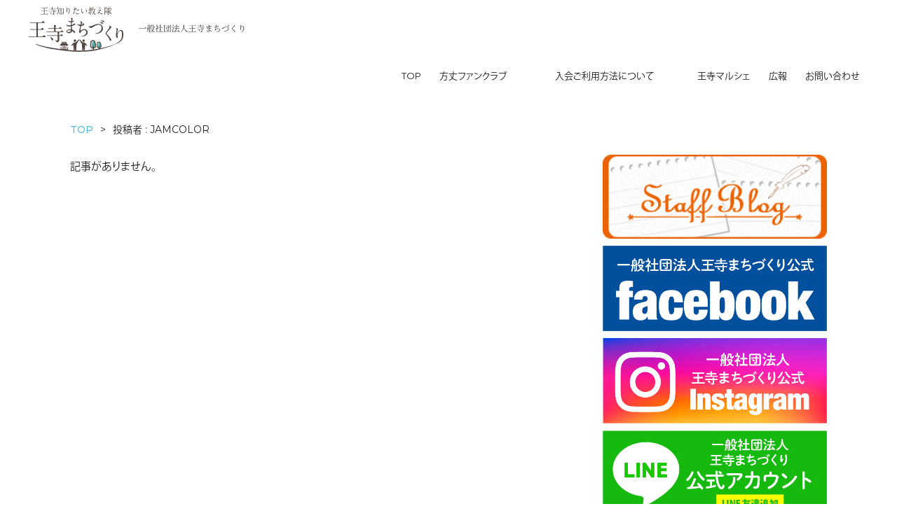

--- FILE ---
content_type: text/html; charset=UTF-8
request_url: https://www.oji-miracle100.net/author/jamcolor/
body_size: 10382
content:


<!DOCTYPE html>
<html lang="ja">
<head>
    <meta charset="UTF-8">
    <!-- <meta name="viewport" content="width=device-width"> -->
    <title>JAMCOLOR | 一般社団法人王寺まちづくり</title>
    <meta name="description" content="ここにディスクリプションを書きます。">
    <link rel="shortcut icon" href="https://www.oji-miracle100.net/wp-content/themes/oji-miracle100/images/favicon.ico">

    <!-- Bootstrap 読み込み ここから -->

    <link rel="stylesheet" href="https://stackpath.bootstrapcdn.com/bootstrap/4.1.3/css/bootstrap.min.css" integrity="sha384-MCw98/SFnGE8fJT3GXwEOngsV7Zt27NXFoaoApmYm81iuXoPkFOJwJ8ERdknLPMO" crossorigin="anonymous">

    <!-- <script src="https://code.jquery.com/jquery-3.3.1.slim.min.js" integrity="sha384-q8i/X+965DzO0rT7abK41JStQIAqVgRVzpbzo5smXKp4YfRvH+8abtTE1Pi6jizo" crossorigin="anonymous"></script> -->
    <!-- <script src="https://cdnjs.cloudflare.com/ajax/libs/popper.js/1.14.3/umd/popper.min.js" integrity="sha384-ZMP7rVo3mIykV+2+9J3UJ46jBk0WLaUAdn689aCwoqbBJiSnjAK/l8WvCWPIPm49" crossorigin="anonymous"></script> -->

    <!-- <script src="https://stackpath.bootstrapcdn.com/bootstrap/4.1.3/js/bootstrap.min.js" integrity="sha384-ChfqqxuZUCnJSK3+MXmPNIyE6ZbWh2IMqE241rYiqJxyMiZ6OW/JmZQ5stwEULTy" crossorigin="anonymous"></script> -->

    <!-- Bootstrap 読み込み　ここまで -->


    <link rel="stylesheet" href="https://www.oji-miracle100.net/wp-content/themes/oji-miracle100/style.css?date=20230220100900" type="text/css" />

    <link rel="stylesheet" href="https://www.oji-miracle100.net/wp-content/themes/oji-miracle100/css/style.css?date=20230220100746" type="text/css" />

    <!-- Font Awesome 読み込み　ここから -->

    <!-- Font Awesome embed code -->
    <!-- cf. https://fontawesome.com/icons?from=io -->
    <!-- cf. https://saruwakakun.com/html-css/basic/font-awesome -->
    <link rel="stylesheet" href="https://use.fontawesome.com/releases/v5.5.0/css/all.css" integrity="sha384-B4dIYHKNBt8Bc12p+WXckhzcICo0wtJAoU8YZTY5qE0Id1GSseTk6S+L3BlXeVIU" crossorigin="anonymous">

    <!-- Font Awesome 読み込み　ここまで -->

    <!-- OGPの設定 ここから-->
    <meta name="twitter:card" content="summary_large_image">
    <meta name="twitter:site" content="@wakaranai_boku" />
    <meta property="og:title" content="ページタイトル" />
    <meta property="og:type" content="website" />
    <meta property="og:url" content="https://www.oji-miracle100.net/author/jamcolor/" />
    <meta property="og:image" content="https://www.oji-miracle100.net/wp-content/themes/oji-miracle100/img/OGPimg.jpg" />
    <meta property="og:site_name" content="ページタイトル" />
    <meta property="og:description" content="ここにディスクリプションを書きます。" />
    <!-- OGPの設定 ここまで -->


    <meta name='robots' content='max-image-preview:large' />

<!-- All in One SEO Pack 3.1.1 によって Michael Torbert の Semper Fi Web Designob_start_detected [-1,-1] -->
<meta name="description"  content="【半径3Mを幸せに】 日本Fudemoji教室マイスター じゅえりーです。 2015年春からハンドメイド作家になり、県内外のイベントに出店。 屋号をJAMCOLORにしてレジンやつまみ細工、デコパージュ、マーブル雑貨など様々なハンドメイド作品を作り今に落ち着きました。 取り扱い作品は主に３つ ①筆文字作品 ②パワーストーン販売 ③フランス産パーツにこだわったアクセサリー販売 3/21王寺マルシェでブース出店いたします。 また、王寺ミラクルichigoのレンタルBOXにて委託販売中。 併設のカフェPoemにてワークショップ開催。 王寺駅前ぎんのいすさんで４月から筆文字初級講座開講。 どうぞよろしくお願いいたします。 主な資格 ＊日本Fudemoji教室マイスター ＊日本交流分析協会１級交流分析士 ＊介護職員初任者研修 ＊JMAAメディカルアロマセルフケア講師 ＊酵素フード協会認定スムージーマイスター/スイーツジュニアマイスター ＊Careカラーセラピスト 心理学を取り入れた幼児や保護者様に向けの講座やセミナー、勉強会も開催中。" />
<meta name="robots" content="noindex,follow" />

			<script type="text/javascript" >
				window.ga=window.ga||function(){(ga.q=ga.q||[]).push(arguments)};ga.l=+new Date;
				ga('create', 'UA-135895031-1', 'auto');
				// Plugins
				
				ga('send', 'pageview');
			</script>
			<script async src="https://www.google-analytics.com/analytics.js"></script>
			<!-- All in One SEO Pack -->
<link rel='dns-prefetch' href='//maxcdn.bootstrapcdn.com' />
<link rel="alternate" type="application/rss+xml" title="一般社団法人王寺まちづくり &raquo; JAMCOLOR による投稿のフィード" href="https://www.oji-miracle100.net/author/jamcolor/feed/" />
<script type="text/javascript">
window._wpemojiSettings = {"baseUrl":"https:\/\/s.w.org\/images\/core\/emoji\/14.0.0\/72x72\/","ext":".png","svgUrl":"https:\/\/s.w.org\/images\/core\/emoji\/14.0.0\/svg\/","svgExt":".svg","source":{"concatemoji":"https:\/\/www.oji-miracle100.net\/wp-includes\/js\/wp-emoji-release.min.js?ver=6.1.9"}};
/*! This file is auto-generated */
!function(e,a,t){var n,r,o,i=a.createElement("canvas"),p=i.getContext&&i.getContext("2d");function s(e,t){var a=String.fromCharCode,e=(p.clearRect(0,0,i.width,i.height),p.fillText(a.apply(this,e),0,0),i.toDataURL());return p.clearRect(0,0,i.width,i.height),p.fillText(a.apply(this,t),0,0),e===i.toDataURL()}function c(e){var t=a.createElement("script");t.src=e,t.defer=t.type="text/javascript",a.getElementsByTagName("head")[0].appendChild(t)}for(o=Array("flag","emoji"),t.supports={everything:!0,everythingExceptFlag:!0},r=0;r<o.length;r++)t.supports[o[r]]=function(e){if(p&&p.fillText)switch(p.textBaseline="top",p.font="600 32px Arial",e){case"flag":return s([127987,65039,8205,9895,65039],[127987,65039,8203,9895,65039])?!1:!s([55356,56826,55356,56819],[55356,56826,8203,55356,56819])&&!s([55356,57332,56128,56423,56128,56418,56128,56421,56128,56430,56128,56423,56128,56447],[55356,57332,8203,56128,56423,8203,56128,56418,8203,56128,56421,8203,56128,56430,8203,56128,56423,8203,56128,56447]);case"emoji":return!s([129777,127995,8205,129778,127999],[129777,127995,8203,129778,127999])}return!1}(o[r]),t.supports.everything=t.supports.everything&&t.supports[o[r]],"flag"!==o[r]&&(t.supports.everythingExceptFlag=t.supports.everythingExceptFlag&&t.supports[o[r]]);t.supports.everythingExceptFlag=t.supports.everythingExceptFlag&&!t.supports.flag,t.DOMReady=!1,t.readyCallback=function(){t.DOMReady=!0},t.supports.everything||(n=function(){t.readyCallback()},a.addEventListener?(a.addEventListener("DOMContentLoaded",n,!1),e.addEventListener("load",n,!1)):(e.attachEvent("onload",n),a.attachEvent("onreadystatechange",function(){"complete"===a.readyState&&t.readyCallback()})),(e=t.source||{}).concatemoji?c(e.concatemoji):e.wpemoji&&e.twemoji&&(c(e.twemoji),c(e.wpemoji)))}(window,document,window._wpemojiSettings);
</script>
<style type="text/css">
img.wp-smiley,
img.emoji {
	display: inline !important;
	border: none !important;
	box-shadow: none !important;
	height: 1em !important;
	width: 1em !important;
	margin: 0 0.07em !important;
	vertical-align: -0.1em !important;
	background: none !important;
	padding: 0 !important;
}
</style>
	<link rel='stylesheet' id='wp-block-library-css' href='https://www.oji-miracle100.net/wp-includes/css/dist/block-library/style.min.css?ver=6.1.9' type='text/css' media='all' />
<link rel='stylesheet' id='classic-theme-styles-css' href='https://www.oji-miracle100.net/wp-includes/css/classic-themes.min.css?ver=1' type='text/css' media='all' />
<style id='global-styles-inline-css' type='text/css'>
body{--wp--preset--color--black: #000000;--wp--preset--color--cyan-bluish-gray: #abb8c3;--wp--preset--color--white: #ffffff;--wp--preset--color--pale-pink: #f78da7;--wp--preset--color--vivid-red: #cf2e2e;--wp--preset--color--luminous-vivid-orange: #ff6900;--wp--preset--color--luminous-vivid-amber: #fcb900;--wp--preset--color--light-green-cyan: #7bdcb5;--wp--preset--color--vivid-green-cyan: #00d084;--wp--preset--color--pale-cyan-blue: #8ed1fc;--wp--preset--color--vivid-cyan-blue: #0693e3;--wp--preset--color--vivid-purple: #9b51e0;--wp--preset--gradient--vivid-cyan-blue-to-vivid-purple: linear-gradient(135deg,rgba(6,147,227,1) 0%,rgb(155,81,224) 100%);--wp--preset--gradient--light-green-cyan-to-vivid-green-cyan: linear-gradient(135deg,rgb(122,220,180) 0%,rgb(0,208,130) 100%);--wp--preset--gradient--luminous-vivid-amber-to-luminous-vivid-orange: linear-gradient(135deg,rgba(252,185,0,1) 0%,rgba(255,105,0,1) 100%);--wp--preset--gradient--luminous-vivid-orange-to-vivid-red: linear-gradient(135deg,rgba(255,105,0,1) 0%,rgb(207,46,46) 100%);--wp--preset--gradient--very-light-gray-to-cyan-bluish-gray: linear-gradient(135deg,rgb(238,238,238) 0%,rgb(169,184,195) 100%);--wp--preset--gradient--cool-to-warm-spectrum: linear-gradient(135deg,rgb(74,234,220) 0%,rgb(151,120,209) 20%,rgb(207,42,186) 40%,rgb(238,44,130) 60%,rgb(251,105,98) 80%,rgb(254,248,76) 100%);--wp--preset--gradient--blush-light-purple: linear-gradient(135deg,rgb(255,206,236) 0%,rgb(152,150,240) 100%);--wp--preset--gradient--blush-bordeaux: linear-gradient(135deg,rgb(254,205,165) 0%,rgb(254,45,45) 50%,rgb(107,0,62) 100%);--wp--preset--gradient--luminous-dusk: linear-gradient(135deg,rgb(255,203,112) 0%,rgb(199,81,192) 50%,rgb(65,88,208) 100%);--wp--preset--gradient--pale-ocean: linear-gradient(135deg,rgb(255,245,203) 0%,rgb(182,227,212) 50%,rgb(51,167,181) 100%);--wp--preset--gradient--electric-grass: linear-gradient(135deg,rgb(202,248,128) 0%,rgb(113,206,126) 100%);--wp--preset--gradient--midnight: linear-gradient(135deg,rgb(2,3,129) 0%,rgb(40,116,252) 100%);--wp--preset--duotone--dark-grayscale: url('#wp-duotone-dark-grayscale');--wp--preset--duotone--grayscale: url('#wp-duotone-grayscale');--wp--preset--duotone--purple-yellow: url('#wp-duotone-purple-yellow');--wp--preset--duotone--blue-red: url('#wp-duotone-blue-red');--wp--preset--duotone--midnight: url('#wp-duotone-midnight');--wp--preset--duotone--magenta-yellow: url('#wp-duotone-magenta-yellow');--wp--preset--duotone--purple-green: url('#wp-duotone-purple-green');--wp--preset--duotone--blue-orange: url('#wp-duotone-blue-orange');--wp--preset--font-size--small: 13px;--wp--preset--font-size--medium: 20px;--wp--preset--font-size--large: 36px;--wp--preset--font-size--x-large: 42px;--wp--preset--spacing--20: 0.44rem;--wp--preset--spacing--30: 0.67rem;--wp--preset--spacing--40: 1rem;--wp--preset--spacing--50: 1.5rem;--wp--preset--spacing--60: 2.25rem;--wp--preset--spacing--70: 3.38rem;--wp--preset--spacing--80: 5.06rem;}:where(.is-layout-flex){gap: 0.5em;}body .is-layout-flow > .alignleft{float: left;margin-inline-start: 0;margin-inline-end: 2em;}body .is-layout-flow > .alignright{float: right;margin-inline-start: 2em;margin-inline-end: 0;}body .is-layout-flow > .aligncenter{margin-left: auto !important;margin-right: auto !important;}body .is-layout-constrained > .alignleft{float: left;margin-inline-start: 0;margin-inline-end: 2em;}body .is-layout-constrained > .alignright{float: right;margin-inline-start: 2em;margin-inline-end: 0;}body .is-layout-constrained > .aligncenter{margin-left: auto !important;margin-right: auto !important;}body .is-layout-constrained > :where(:not(.alignleft):not(.alignright):not(.alignfull)){max-width: var(--wp--style--global--content-size);margin-left: auto !important;margin-right: auto !important;}body .is-layout-constrained > .alignwide{max-width: var(--wp--style--global--wide-size);}body .is-layout-flex{display: flex;}body .is-layout-flex{flex-wrap: wrap;align-items: center;}body .is-layout-flex > *{margin: 0;}:where(.wp-block-columns.is-layout-flex){gap: 2em;}.has-black-color{color: var(--wp--preset--color--black) !important;}.has-cyan-bluish-gray-color{color: var(--wp--preset--color--cyan-bluish-gray) !important;}.has-white-color{color: var(--wp--preset--color--white) !important;}.has-pale-pink-color{color: var(--wp--preset--color--pale-pink) !important;}.has-vivid-red-color{color: var(--wp--preset--color--vivid-red) !important;}.has-luminous-vivid-orange-color{color: var(--wp--preset--color--luminous-vivid-orange) !important;}.has-luminous-vivid-amber-color{color: var(--wp--preset--color--luminous-vivid-amber) !important;}.has-light-green-cyan-color{color: var(--wp--preset--color--light-green-cyan) !important;}.has-vivid-green-cyan-color{color: var(--wp--preset--color--vivid-green-cyan) !important;}.has-pale-cyan-blue-color{color: var(--wp--preset--color--pale-cyan-blue) !important;}.has-vivid-cyan-blue-color{color: var(--wp--preset--color--vivid-cyan-blue) !important;}.has-vivid-purple-color{color: var(--wp--preset--color--vivid-purple) !important;}.has-black-background-color{background-color: var(--wp--preset--color--black) !important;}.has-cyan-bluish-gray-background-color{background-color: var(--wp--preset--color--cyan-bluish-gray) !important;}.has-white-background-color{background-color: var(--wp--preset--color--white) !important;}.has-pale-pink-background-color{background-color: var(--wp--preset--color--pale-pink) !important;}.has-vivid-red-background-color{background-color: var(--wp--preset--color--vivid-red) !important;}.has-luminous-vivid-orange-background-color{background-color: var(--wp--preset--color--luminous-vivid-orange) !important;}.has-luminous-vivid-amber-background-color{background-color: var(--wp--preset--color--luminous-vivid-amber) !important;}.has-light-green-cyan-background-color{background-color: var(--wp--preset--color--light-green-cyan) !important;}.has-vivid-green-cyan-background-color{background-color: var(--wp--preset--color--vivid-green-cyan) !important;}.has-pale-cyan-blue-background-color{background-color: var(--wp--preset--color--pale-cyan-blue) !important;}.has-vivid-cyan-blue-background-color{background-color: var(--wp--preset--color--vivid-cyan-blue) !important;}.has-vivid-purple-background-color{background-color: var(--wp--preset--color--vivid-purple) !important;}.has-black-border-color{border-color: var(--wp--preset--color--black) !important;}.has-cyan-bluish-gray-border-color{border-color: var(--wp--preset--color--cyan-bluish-gray) !important;}.has-white-border-color{border-color: var(--wp--preset--color--white) !important;}.has-pale-pink-border-color{border-color: var(--wp--preset--color--pale-pink) !important;}.has-vivid-red-border-color{border-color: var(--wp--preset--color--vivid-red) !important;}.has-luminous-vivid-orange-border-color{border-color: var(--wp--preset--color--luminous-vivid-orange) !important;}.has-luminous-vivid-amber-border-color{border-color: var(--wp--preset--color--luminous-vivid-amber) !important;}.has-light-green-cyan-border-color{border-color: var(--wp--preset--color--light-green-cyan) !important;}.has-vivid-green-cyan-border-color{border-color: var(--wp--preset--color--vivid-green-cyan) !important;}.has-pale-cyan-blue-border-color{border-color: var(--wp--preset--color--pale-cyan-blue) !important;}.has-vivid-cyan-blue-border-color{border-color: var(--wp--preset--color--vivid-cyan-blue) !important;}.has-vivid-purple-border-color{border-color: var(--wp--preset--color--vivid-purple) !important;}.has-vivid-cyan-blue-to-vivid-purple-gradient-background{background: var(--wp--preset--gradient--vivid-cyan-blue-to-vivid-purple) !important;}.has-light-green-cyan-to-vivid-green-cyan-gradient-background{background: var(--wp--preset--gradient--light-green-cyan-to-vivid-green-cyan) !important;}.has-luminous-vivid-amber-to-luminous-vivid-orange-gradient-background{background: var(--wp--preset--gradient--luminous-vivid-amber-to-luminous-vivid-orange) !important;}.has-luminous-vivid-orange-to-vivid-red-gradient-background{background: var(--wp--preset--gradient--luminous-vivid-orange-to-vivid-red) !important;}.has-very-light-gray-to-cyan-bluish-gray-gradient-background{background: var(--wp--preset--gradient--very-light-gray-to-cyan-bluish-gray) !important;}.has-cool-to-warm-spectrum-gradient-background{background: var(--wp--preset--gradient--cool-to-warm-spectrum) !important;}.has-blush-light-purple-gradient-background{background: var(--wp--preset--gradient--blush-light-purple) !important;}.has-blush-bordeaux-gradient-background{background: var(--wp--preset--gradient--blush-bordeaux) !important;}.has-luminous-dusk-gradient-background{background: var(--wp--preset--gradient--luminous-dusk) !important;}.has-pale-ocean-gradient-background{background: var(--wp--preset--gradient--pale-ocean) !important;}.has-electric-grass-gradient-background{background: var(--wp--preset--gradient--electric-grass) !important;}.has-midnight-gradient-background{background: var(--wp--preset--gradient--midnight) !important;}.has-small-font-size{font-size: var(--wp--preset--font-size--small) !important;}.has-medium-font-size{font-size: var(--wp--preset--font-size--medium) !important;}.has-large-font-size{font-size: var(--wp--preset--font-size--large) !important;}.has-x-large-font-size{font-size: var(--wp--preset--font-size--x-large) !important;}
.wp-block-navigation a:where(:not(.wp-element-button)){color: inherit;}
:where(.wp-block-columns.is-layout-flex){gap: 2em;}
.wp-block-pullquote{font-size: 1.5em;line-height: 1.6;}
</style>
<link rel='stylesheet' id='contact-form-7-css' href='https://www.oji-miracle100.net/wp-content/plugins/contact-form-7/includes/css/styles.css?ver=5.1.3' type='text/css' media='all' />
<link rel='stylesheet' id='sb_instagram_styles-css' href='https://www.oji-miracle100.net/wp-content/plugins/instagram-feed/css/sb-instagram.min.css?ver=1.12.1' type='text/css' media='all' />
<link rel='stylesheet' id='sb-font-awesome-css' href='https://maxcdn.bootstrapcdn.com/font-awesome/4.7.0/css/font-awesome.min.css' type='text/css' media='all' />
<link rel='stylesheet' id='wp-pagenavi-css' href='https://www.oji-miracle100.net/wp-content/plugins/wp-pagenavi/pagenavi-css.css?ver=2.70' type='text/css' media='all' />
<link rel='stylesheet' id='animate-css' href='https://www.oji-miracle100.net/wp-content/themes/oji-miracle100/css/animate.css?ver=6.1.9' type='text/css' media='all' />
<script type='text/javascript' src='https://www.oji-miracle100.net/wp-includes/js/jquery/jquery.min.js?ver=3.6.1' id='jquery-core-js'></script>
<script type='text/javascript' src='https://www.oji-miracle100.net/wp-includes/js/jquery/jquery-migrate.min.js?ver=3.3.2' id='jquery-migrate-js'></script>
<script type='text/javascript' src='https://www.oji-miracle100.net/wp-content/themes/oji-miracle100/js/myNavbar.js?ver=6.1.9' id='myNavbar-js'></script>
<script type='text/javascript' src='https://www.oji-miracle100.net/wp-content/themes/oji-miracle100/js/imgCropper.js?ver=6.1.9' id='imgCropper-js'></script>
<script type='text/javascript' src='https://www.oji-miracle100.net/wp-content/themes/oji-miracle100/js/smoothScroll.js?ver=6.1.9' id='smoothScroll-js'></script>
<script type='text/javascript' src='https://www.oji-miracle100.net/wp-content/themes/oji-miracle100/js/wow.min.js?ver=6.1.9' id='wow-js'></script>
<link rel="https://api.w.org/" href="https://www.oji-miracle100.net/wp-json/" /><link rel="alternate" type="application/json" href="https://www.oji-miracle100.net/wp-json/wp/v2/users/21" /><link rel="EditURI" type="application/rsd+xml" title="RSD" href="https://www.oji-miracle100.net/xmlrpc.php?rsd" />
<link rel="wlwmanifest" type="application/wlwmanifest+xml" href="https://www.oji-miracle100.net/wp-includes/wlwmanifest.xml" />

    <script>
        // viewportの設定（タブレットではPCの縮小版を表示）
        jQuery(function(){
            var ua = navigator.userAgent;
            if((ua.indexOf('iPhone') > 0) || ua.indexOf('iPod') > 0 || (ua.indexOf('Android') > 0 && ua.indexOf('Mobile') > 0)){
                // タブレット以外の場合
                jQuery('head').prepend('<meta name="viewport" content="width=device-width,initial-scale=1">');
            } else {
                // タブレットの場合
                jQuery('head').prepend('<meta name="viewport" content="width=1140">');
            }
        });
    </script>

    <!-- Adobe Fonts -->
    <script>
      (function(d) {
        var config = {
          kitId: 'ohw7aik',
          scriptTimeout: 3000,
          async: true
        },
        h=d.documentElement,t=setTimeout(function(){h.className=h.className.replace(/\bwf-loading\b/g,"")+" wf-inactive";},config.scriptTimeout),tk=d.createElement("script"),f=false,s=d.getElementsByTagName("script")[0],a;h.className+=" wf-loading";tk.src='https://use.typekit.net/'+config.kitId+'.js';tk.async=true;tk.onload=tk.onreadystatechange=function(){a=this.readyState;if(f||a&&a!="complete"&&a!="loaded")return;f=true;clearTimeout(t);try{Typekit.load(config)}catch(e){}};s.parentNode.insertBefore(tk,s)
      })(document);
    </script>

</head>

<body data-rsssl=1 class="archive author author-jamcolor author-21" ontouchstart="">

<script>
wow = new WOW(
    {
        boxClass: 'wow',// default
        animateClass: 'animated',// default
        offset: 0,// default
        mobile: true,// default
        live: true// default
    }
)
wow.init();
</script>

<header class="header container-100 mb20">

    <div class="header">
        <a href="https://www.oji-miracle100.net">
            <h1 class="logo logo--header">一般社団法人王寺まちづくり</h1>
        </a>
    </div>


    <div class="sns-icons sns-icons--header pc-only">
        <!--<
        <a href="https://twitter.com/" target="_blank">
            <i class="fab fa-twitter" style="color: #39A0F3;"></i>
        </a>
        <a href="https://www.facebook.com/" target="_blank">
            <i class="fab fa-facebook-square" style="color: #415A98;"></i>
        </a>
        <a href="https://www.instagram.com/" target="_blank">
            <i class="fab fa-instagram"></i>
        </a>
        >-->


        <!-- ↓↓↓四角いピンクのボタン -->
        <!--
        <a href="https://www.oji-miracle100.net/users/" class="header-menu-item my-btn my-btn--sm my-btn--pink c-white lh12 fs12px" style="margin: 0 3px 0 0; padding: 0.5em 0.7em">作家<br />一覧</a>
        <a href="https://www.oji-miracle100.net/category/product/" class="header-menu-item my-btn my-btn--sm my-btn--pink c-white lh12 fs12px" style="margin: 0 3px 0 0; padding: 0.5em 0.7em">作品<br />紹介</a>
        <a href="https://www.oji-miracle100.net/category/event/" class="header-menu-item my-btn my-btn--sm my-btn--pink c-white lh12 fs12px" style="margin: 0 3px 0 0; padding: 0.5em 0.7em">イベ<br />ント</a>
        <a href="https://www.oji-miracle100.net/category/ichigo/ichigo_workshop/" class="header-menu-item my-btn my-btn--sm my-btn--pink c-white lh12 fs12px" style="margin: 0 3px 0 0; padding: 0.5em 0.7em">ワーク<br />ショップ</a>
    </div>
    -->

    <!--<
   <div class="header-contact-info">
        <p class="header-contact-info__title">
            お問い合わせはお気軽に
        </p>
        <a href="tel:0742-00-0000" class="header-contact-info__tel">
            <i class="fas fa-phone-square"></i>
            0742-00-0000
        </a>
        <p class="header-contact-info__time">受付時間 : 平日9:00～18:00</p>
    </div>
    >-->

    <!-- スマホ表示時の電話・メールアイコン -->
    <div class="header-contact-info-sm">
        <a href="https://www.oji-miracle100.net/users/" class="header-menu-item my-btn my-btn--sm my-btn--pink c-white lh12 fs10px" style="margin: 0 3px 0 0; padding: 0.5em 0.7em">作家<br />一覧</a>
        <a href="https://www.oji-miracle100.net/category/product/" class="header-menu-item my-btn my-btn--sm my-btn--pink c-white lh12 fs10px" style="margin: 0 3px 0 0; padding: 0.5em 0.7em">作品<br />紹介</a>
        <a href="https://www.oji-miracle100.net/category/event/" class="header-menu-item my-btn my-btn--sm my-btn--pink c-white lh12 fs10px" style="margin: 0 3px 0 0; padding: 0.5em 0.7em">イベ<br />ント</a>
        <a href="https://www.oji-miracle100.net/category/ichigo/ichigo_workshop/" class="header-menu-item my-btn my-btn--sm my-btn--pink c-white lh12 fs10px" style="margin: 0 3px 0 0; padding: 0.5em 0.7em">ワーク<br />ショップ</a>
        <!--<
        <a class="header-contact-info-sm__icon" href="tel:0742-00-0000">
            <i class="fas fa-phone-square"></i>
        </a>
        <a class="header-contact-info-sm__icon" href="https://www.oji-miracle100.net/contact/">
            <i class="fas fa-envelope"></i>
        </a>
        >-->
    </div>


</header>



<nav class="l-my-navbar my-navbar my-navbar--type02 my-navbar--type02-sm my-navbar--translucent my-navbar--any-to-top-fixed" id="my-navbar">

    <a id="my-navbar-trigger" class="my-navbar-trigger">
        <span></span>
        <span></span>
        <span></span>
    </a>

    <ul id="my-navbar-ul">
        <!--
        <li id="" class="">
            <a href="https://www.oji-miracle100.net/category/seminar/">
                勉強会
            </a>
        </li>
        -->
        <li id="" class="">
            <a href="https://www.oji-miracle100.net/">
                TOP
            </a>
        </li>
        <li id="" class="">
            <a href="https://www.oji-miracle100.net/category/darumajihojofanclub/">
                方丈ファンクラブ
            </a>
        </li>
        <li id="" class="">
            <a href="https://www.oji-miracle100.net/hojo_monthly_fee/">
                入会ご利用方法について
            </a>
        </li>
        <li id="" class="">
            <a href="https://www.oji-miracle100.net/category/marche/">
                王寺マルシェ
            </a>
        </li>
        <li id="" class="">
            <a href="https://www.oji-miracle100.net/category/staffblog/">
                広報
            </a>
        </li>
        <li id="" class="">
            <a href="https://www.oji-miracle100.net/contact/">
                お問い合わせ
            </a>
        </li>
    </ul>
</nav>

<script>
// windowサイズが breakpoint px以下の時、navbarをスマホ用表示にする処理
jQuery(function() {
    var breakpoint = 576;
    var sw = '#my-navbar-trigger';
    var gnav = '#my-navbar-ul'; // toggleしたい要素
    var window_w = jQuery(window).width(); // windowのwidthを取得
    var window_w_resized; // リサイズ後のwindow横幅を入れる変数

    jQuery(window).on('resize', function() {

        // リサイズ後のウインドウの横幅を取得
        window_w_resized = jQuery(window).width();

        // 横幅がリサイズされたときだけ処理をする（縦幅の変更は無視）
        if ( window_w != window_w_resized ) {

            // PC表示時
            if (window_w > breakpoint) {
                jQuery(gnav).css('display', '');

                if (jQuery(sw).hasClass('active')) {
                    jQuery(sw).removeClass('active');
                }

            // スマホ表示時
            } else {

            }
            // 次回以降使えるようにリサイズ後の幅をウインドウ幅に設定する
            window_w = jQuery(window).width();
        }
    });

    jQuery(document).on('click', sw, function() {

        if (window_w <= breakpoint) {
            if (!jQuery(sw).hasClass('active')) {
                jQuery(sw).addClass('active');
            } else {
                jQuery(sw).removeClass('active');
            }

            jQuery(gnav).slideToggle(300);
        }
    });
})
</script>



<div class="container-custom">
    <div class="row">
        <div class="col-sm-12">
            <div class="my-breadcrumb"><ul><li itemtype="http://data-vocabulary.org/Breadcrumb" itemscope=""><a  itemprop="url" href="https://www.oji-miracle100.net/"><span itemprop="title">TOP</span></a></li><li itemtype="http://data-vocabulary.org/Breadcrumb" itemscope=""><span itemprop="title">投稿者 : JAMCOLOR</span></li></ul></div>        </div>
    </div>
</div>

<div class="container-custom">
    <div class="row">
        <div class="col-sm-8">

            
                <p>記事がありません。</p>

            

            
        </div>

        <div class="col-sm-4">
            <aside class="sidebar">

            <div class="row justify-content-center mb40">
            <div class="col-sm-12 col-9">
                <a href="https://www.oji-miracle100.net/category/staffblog/">
                    <img class="img-100 htl mb10" src="https://www.oji-miracle100.net/wp-content/themes/oji-miracle100/img/common--bnr-staffblog.png" alt="" />
                </a>
                <a href="https://facebook.com/oji.miracle100/" target="_blank">
                    <img class="img-100 htl mb10" src="https://www.oji-miracle100.net/wp-content/themes/oji-miracle100/img/common--bnr-fb.png" alt="" />
                </a>
                <a href="https://www.instagram.com/oji_darumajihojofanclub/" target="_blank">
                    <img class="img-100 htl mb10" src="https://www.oji-miracle100.net/wp-content/themes/oji-miracle100/img/common--bnr-instagram.png" alt="" />
                </a>
                <a href="https://lin.ee/t3FJZY8">
                    <img class="img-100 htl mb10" src="https://www.oji-miracle100.net/wp-content/themes/oji-miracle100/img/common--bnr-line.png" alt="" />
                </a>
            </div>
        </div>

        <div id="search-2" class="widget widget_search"><form method="get" class="searchform" action="https://www.oji-miracle100.net/">
    <input type="search" placeholder="キーワード検索" name="s" class="searchfield" value="" />
    <input type="submit" value="&#xf002;" alt="検索" title="検索" class="searchsubmit">
</form></div><div id="categories-2" class="widget widget_categories"><h2 class="widgettitle side-content-title">カテゴリー</h2>
			<ul>
					<li class="cat-item cat-item-346"><a href="https://www.oji-miracle100.net/category/%e5%87%ba%e5%ba%97%e8%80%85%e5%8b%9f%e9%9b%86%ef%bc%89%e7%b8%81%e6%97%a5%ef%bc%86%e3%83%9e%e3%83%bc%e3%82%b1%e3%83%83%e3%83%88/">(出店者募集）縁日＆マーケット</a> (1)
</li>
	<li class="cat-item cat-item-343"><a href="https://www.oji-miracle100.net/category/%e6%96%b9%e4%b8%88fc%e4%bc%9a%e5%93%a1%e4%b8%bb%e5%82%ac-%e8%ac%9b%e5%ba%a7%e3%83%bb%e4%bd%93%e9%a8%93%e3%83%bb%e3%83%af%e3%83%bc%e3%82%af%e3%82%b7%e3%83%a7%e3%83%83%e3%83%97/">[方丈FC会員主催] 講座・体験・ワークショップ</a> (80)
</li>
	<li class="cat-item cat-item-348"><a href="https://www.oji-miracle100.net/category/%e2%98%85%e3%81%a0%e3%82%8b%e3%81%be%e3%83%9e%e3%83%bc%e3%82%b1%e3%83%83%e3%83%88%e3%81%ab%e3%81%a4%e3%81%84%e3%81%a6/">★だるまマーケットについて</a> (1)
</li>
	<li class="cat-item cat-item-14"><a href="https://www.oji-miracle100.net/category/news/">News</a> (52)
</li>
	<li class="cat-item cat-item-12"><a href="https://www.oji-miracle100.net/category/staffblog/">Staff blog</a> (84)
</li>
	<li class="cat-item cat-item-347"><a href="https://www.oji-miracle100.net/category/%e3%81%a0%e3%82%8b%e3%81%be%e3%83%9e%e3%83%bc%e3%82%b1%e3%83%83%e3%83%88%e5%87%ba%e5%ba%97%e8%80%85%e7%b4%b9%e4%bb%8b/">だるまマーケット出店者紹介</a> (9)
</li>
	<li class="cat-item cat-item-50"><a href="https://www.oji-miracle100.net/category/marche/marche_report/">レポート</a> (16)
</li>
	<li class="cat-item cat-item-48"><a href="https://www.oji-miracle100.net/category/marche/marche_wanted/">出店者募集</a> (9)
</li>
	<li class="cat-item cat-item-350"><a href="https://www.oji-miracle100.net/category/%e5%87%ba%e5%ba%97%e8%80%85%e7%94%a8%ef%bc%88%e8%a9%b3%e7%b4%b0%ef%bc%89/">出店者用（詳細）</a> (1)
</li>
	<li class="cat-item cat-item-49"><a href="https://www.oji-miracle100.net/category/marche/marche_intro/">出店者紹介</a> (55)
</li>
	<li class="cat-item cat-item-40"><a href="https://www.oji-miracle100.net/category/seminar/">勉強会</a> (7)
</li>
	<li class="cat-item cat-item-349"><a href="https://www.oji-miracle100.net/category/%e5%9d%90%e7%a6%85%e3%83%bb%e5%86%99%e7%b5%8c%e3%81%ab%e3%81%a4%e3%81%84%e3%81%a6/">坐禅・写経について</a> (1)
</li>
	<li class="cat-item cat-item-342"><a href="https://www.oji-miracle100.net/category/%e6%96%b9%e4%b8%88fc%e4%bc%9a%e5%93%a1%e9%96%8b%e5%82%ac%e8%ac%9b%e5%ba%a7%e3%83%bb%e4%bd%93%e9%a8%93/">方丈FC会員開催講座・体験</a> (1)
</li>
	<li class="cat-item cat-item-341"><a href="https://www.oji-miracle100.net/category/%e6%96%b9%e4%b8%88%e8%b2%b8%e3%81%97%e5%87%ba%e3%81%97%e5%88%a9%e7%94%a8%e6%96%b9%e6%b3%95/">方丈貸し出し利用方法</a> (5)
</li>
	<li class="cat-item cat-item-1"><a href="https://www.oji-miracle100.net/category/unknown/">未分類</a> (110)
</li>
	<li class="cat-item cat-item-337"><a href="https://www.oji-miracle100.net/category/%e7%8e%8b%e5%af%ba%e3%83%97%e3%83%81%e3%83%9e%e3%83%ab%e3%82%b7%e3%82%a7/">王寺プチマルシェ</a> (8)
</li>
	<li class="cat-item cat-item-41"><a href="https://www.oji-miracle100.net/category/marche/">王寺マルシェ</a> (94)
</li>
	<li class="cat-item cat-item-304"><a href="https://www.oji-miracle100.net/category/darumajihojofanclub/">達磨寺方丈ファンクラブ</a> (103)
</li>
			</ul>

			</div>
		<div id="recent-posts-2" class="widget widget_recent_entries">
		<h2 class="widgettitle side-content-title">最近の投稿</h2>
		<ul>
											<li>
					<a href="https://www.oji-miracle100.net/10510/">third place さくら 〜sweet home〜 2026年1月</a>
									</li>
											<li>
					<a href="https://www.oji-miracle100.net/10502/">［ハイライト］2025.12.06ハイライト</a>
									</li>
											<li>
					<a href="https://www.oji-miracle100.net/10488/">★SNS配信希望される方へ（2025年12月改定）</a>
									</li>
											<li>
					<a href="https://www.oji-miracle100.net/10480/">［FC会員様開催］紙こより画の展示販売&#038;体験会</a>
									</li>
											<li>
					<a href="https://www.oji-miracle100.net/10475/">third place さくら 〜sweet home〜 2025年12月</a>
									</li>
					</ul>

		</div>
    
</aside>        </div>
    </div>
</div>

<footer class="container-100 mt40">
    <div class="footer container-custom">

        <ul class="footer-menu">
            <li>&copy; 2026 一般社団法人王寺まちづくり All Rights Reserved.</li>
            <li><a href="https://www.oji-miracle100.net/useragreement/">利用規約</a></li>
            <li><a href="https://www.oji-miracle100.net/privacypolicy/">プライバシーポリシー</a></li>
            <li><a href="https://www.oji-miracle100.net/law/">特定商取引法に基づく表記</a></li>
        </ul>

    </div>
</footer>

<!-- Instagram Feed JS -->
<script type="text/javascript">
var sbiajaxurl = "https://www.oji-miracle100.net/wp-admin/admin-ajax.php";
</script>
<script type='text/javascript' id='contact-form-7-js-extra'>
/* <![CDATA[ */
var wpcf7 = {"apiSettings":{"root":"https:\/\/www.oji-miracle100.net\/wp-json\/contact-form-7\/v1","namespace":"contact-form-7\/v1"}};
/* ]]> */
</script>
<script type='text/javascript' src='https://www.oji-miracle100.net/wp-content/plugins/contact-form-7/includes/js/scripts.js?ver=5.1.3' id='contact-form-7-js'></script>
<script type='text/javascript' id='sb_instagram_scripts-js-extra'>
/* <![CDATA[ */
var sb_instagram_js_options = {"sb_instagram_at":"","font_method":"svg"};
/* ]]> */
</script>
<script type='text/javascript' src='https://www.oji-miracle100.net/wp-content/plugins/instagram-feed/js/sb-instagram.min.js?ver=1.12.1' id='sb_instagram_scripts-js'></script>

</body>
</html>
<script>
jQuery('#navbar__item-blog').addClass('navbar__item--active');
</script>

--- FILE ---
content_type: text/css
request_url: https://www.oji-miracle100.net/wp-content/themes/oji-miracle100/css/style.css?date=20230220100746
body_size: 17853
content:
@import url('https://fonts.googleapis.com/css?family=Montserrat:100,100i,200,200i,300,300i,400,400i,500,500i,600,600i,700,700i,800,800i,900,900i');
* {
  font-feature-settings: "pwid" 1;
  word-break: break-all;
}
img {
  -webkit-backface-visibility: hidden;
}
html {
  overflow: auto;
  font-size: 15px;
  line-height: 2.2;
}
body {
  background: #ffffff;
  font-family: 'Montserrat', 'kozuka-gothic-pr6n', 'Hiragino Kaku Gothic Pro', 'ヒラギノ角ゴ Pro W3', 'メイリオ', Meiryo, 'ＭＳ Ｐゴシック', Helvetica, Arial, Verdana, sans-serif;
  font-size: 15px;
  overflow: hidden;
  position: relative;
}
@media (max-width: 576px) {
  body {
    font-size: 14px;
    padding-top: 46px;
  }
}
p {
  font-size: 15px;
  line-height: 2.2;
  color: #222222;
  margin: 0 0 1.5em 0;
  padding: 0;
  font-weight: 400;
}
@media (max-width: 576px) {
  p {
    font-size: 14px;
  }
}
h1,
h2,
h3,
h4,
h5,
h6 {
  margin: 0;
  padding: 0;
  color: #000;
  line-height: 1.5;
}
ul,
ol {
  color: #222222;
  font-size: 15px;
  padding: 0 0 0 3em;
  margin: 2em 0 3em 0;
}
@media (max-width: 576px) {
  ul,
  ol {
    font-size: 14px;
  }
}
ul li,
ol li {
  line-height: 1.5;
  margin-bottom: 0.7em;
}
ul li ul,
ol li ul {
  list-style-type: circle;
  padding-left: 3em;
  margin: 0.8em 0;
}
ul {
  list-style-type: disc;
}
ul li ul {
  list-style-type: circle;
}
ol {
  list-style-type: decimal;
}
a {
  color: #56bcde;
  text-decoration: none;
  transition: all 0.3s;
  font-weight: 500;
}
a:link {
  color: #56bcde;
  text-decoration: none;
}
a:visited {
  color: #56bcde;
  text-decoration: none;
}
a:hover {
  color: #34aed7;
  text-decoration: underline;
}
a:active {
  color: #34aed7;
  text-decoration: underline;
}
strong {
  font-weight: 900;
  font-size: 1em;
  color: #000;
}
em {
  font-weight: 700;
  font-size: 1em;
  color: #000;
}
small {
  font-size: 0.8em;
  color: #222222;
  font-weight: 400;
}
form {
  font-family: 'Lucida Grande', 'Lucida Sans Unicode', 'Hiragino Kaku Gothic Pro', 'ヒラギノ角ゴ Pro W3', 'メイリオ', Meiryo, 'ＭＳ Ｐゴシック', Helvetica, Arial, Verdana, sans-serif;
}
table {
  border-collapse: collapse;
  font-size: 1rem;
  color: #222222;
  line-height: 1.5;
}
table th,
table td {
  padding: 1em;
}
@media (max-width: 576px) {
  table th,
  table td {
    padding: 1em 0.5em;
    font-size: 0.9em;
  }
}
table th {
  font-weight: 700;
}
table td {
  font-weight: 400;
}
iframe {
  margin: 0;
  margin-bottom: 10px !important;
}
address {
  font-size: 14px;
  font-weight: 400;
  color: #222222;
}
.container-custom {
  zoom: 1;
  max-width: none;
  min-width: 0;
  width: 1080px;
  margin: 0 auto;
  padding: 0;
  position: relative;
}
.container-custom:after {
  content: "";
  display: block;
  clear: both;
  height: 0;
  visibility: hidden;
}
.container-custom:after {
  content: "";
  display: block;
  clear: both;
  height: 0;
  visibility: hidden;
}
@media (max-width: 576px) {
  .container-custom {
    max-width: none;
    width: 94%;
    margin: 0 auto;
    padding: 0;
  }
}
.container-100 {
  width: 100%;
  margin: 0 auto;
  padding: 0;
  position: relative;
}
.container-960 {
  zoom: 1;
  max-width: none;
  min-width: 0;
  width: 960px;
  margin: 0 auto;
  padding: 0;
  position: relative;
}
.container-960:after {
  content: "";
  display: block;
  clear: both;
  height: 0;
  visibility: hidden;
}
.container-960:after {
  content: "";
  display: block;
  clear: both;
  height: 0;
  visibility: hidden;
}
@media (max-width: 576px) {
  .container-960 {
    max-width: none;
    width: 94%;
    margin: 0 auto;
    padding: 0;
  }
}
.container-800 {
  zoom: 1;
  max-width: none;
  min-width: 0;
  width: 800px;
  margin: 0 auto;
  padding: 0;
  position: relative;
}
.container-800:after {
  content: "";
  display: block;
  clear: both;
  height: 0;
  visibility: hidden;
}
.container-800:after {
  content: "";
  display: block;
  clear: both;
  height: 0;
  visibility: hidden;
}
@media (max-width: 576px) {
  .container-800 {
    max-width: none;
    width: 94%;
    margin: 0 auto;
    padding: 0;
  }
}
.container-600 {
  zoom: 1;
  max-width: none;
  min-width: 0;
  width: 600px;
  margin: 0 auto;
  padding: 0;
  position: relative;
}
.container-600:after {
  content: "";
  display: block;
  clear: both;
  height: 0;
  visibility: hidden;
}
.container-600:after {
  content: "";
  display: block;
  clear: both;
  height: 0;
  visibility: hidden;
}
@media (max-width: 576px) {
  .container-600 {
    max-width: none;
    width: 94%;
    margin: 0 auto;
    padding: 0;
  }
}
.l-my-navbar {
  width: 100%;
  position: absolute;
  top: 80px;
  z-index: 1000;
}
footer {
  background: #474747;
}
.my-h1 {
  font-size: 2.2rem;
  font-weight: 300;
  margin: 0 0 1.5em 0;
}
.my-h1 small {
  font-weight: 200;
  color: #333;
  font-size: 0.6em;
}
@media (max-width: 576px) {
  .my-h1 {
    font-size: 1.8rem;
  }
}
.my-h2 {
  font-size: 1.5rem;
  font-weight: 400;
  margin: 0 0 2.0em 0;
}
.my-h2 small {
  font-size: 0.6em;
}
@media (max-width: 576px) {
  .my-h2 {
    font-size: 1.2rem;
  }
}
.my-h3 {
  font-size: 1.2rem;
  font-weight: 400;
  margin: 0 0 2.0em 0;
}
.my-h3 small {
  font-size: 0.6em;
}
@media (max-width: 576px) {
  .my-h3 {
    font-size: 1.1rem;
  }
}
.my-h4 {
  font-size: 1.1rem;
  font-weight: 700;
  color: #333;
  margin: 0 0 2.0em 0;
}
.my-h4 small {
  font-size: 0.6em;
}
@media (max-width: 576px) {
  .my-h4 {
    font-size: 1.0rem;
  }
}
.my-h5 {
  font-size: 1.0rem;
  font-weight: 700;
  color: #555;
  margin: 0 0 1.7em 0;
}
.my-h5 small {
  font-size: 0.6em;
}
@media (max-width: 576px) {
  .my-h5 {
    font-size: 1.0rem;
  }
}
.my-h6 {
  font-size: 0.9rem;
  font-weight: 700;
  color: #888;
  margin: 0 0 1.7em 0;
}
.my-h6 small {
  font-size: 0.6em;
}
@media (max-width: 576px) {
  .my-h6 {
    font-size: 0.9rem;
  }
}
.my-h1 {
  margin: 0 0 1.5em 0;
}
* + .my-h1 {
  margin: 0 0 1.7em 0;
}
.my-h2 {
  margin: 0 0 2.0em 0;
}
* + .my-h2 {
  margin: 3.0em 0 2.0em 0;
}
.my-h3 {
  margin: 0 0 2.0em 0;
}
* + .my-h3 {
  margin: 3.0em 0 2.0em 0;
}
.my-h4 {
  margin: 0 0 2.0em 0;
}
* + .my-h4 {
  margin: 3em 0 2.0em 0;
}
.my-h5 {
  margin: 0 0 1.7em 0;
}
* + .my-h5 {
  margin: 3.0em 0 1.7em 0;
}
.my-h6 {
  margin: 0 0 1.7em 0;
}
* + .my-h6 {
  margin: 3.0em 0 1.7em 0;
}
.h-00020 {
  border-bottom: 3px solid #000;
  padding: 0.3em 0;
}
.h-00030 {
  border-left: 1px #000 solid;
  border-bottom: 1px #000 solid;
  padding: 0.4em 0 0.6em 1em;
}
.h-00040 {
  border-bottom: 1px #000 dotted;
  padding: 0.5em 0;
}
.h-00050 {
  padding: .25em 0 .25em .75em;
  border-left: 6px solid #000;
}
.h-00060 {
  padding: .20em 0 .20em .75em;
  border-left: 2px solid #000;
}
.h-00070 {
  padding-bottom: .5em;
  border-bottom: 1px solid #000;
}
.h-00070:first-letter {
  font-size: 1.5em;
}
.h-00080 {
  padding-bottom: .5em;
  border-bottom: 3px double #000;
}
.h-00090 {
  padding: .75em 0;
  border-top: 1px solid #000;
  border-bottom: 1px solid #000;
}
.h-00100 {
  position: relative;
  padding: .25em 0 .5em .75em;
  border-left: 6px solid #3498db;
}
.h-00100:after {
  position: absolute;
  left: 0;
  bottom: 0;
  content: '';
  width: 100%;
  height: 0;
  border-bottom: 1px solid #000;
}
.h-00110 {
  padding: 1em;
  border: 3px solid #ccc;
}
.h-00120 {
  position: relative;
  padding: 1em 0;
}
.h-00120:before,
.h-00120:after {
  position: absolute;
  left: 0;
  content: '';
  width: 100%;
  height: 6px;
  box-sizing: border-box;
}
.h-00120:before {
  top: 0;
  border-top: 2px solid #000;
  border-bottom: 1px solid #000;
}
.h-00120:after {
  bottom: 0;
  border-top: 1px solid #000;
  border-bottom: 2px solid #000;
}
.h-00121 {
  position: relative;
  padding: 0.7em 0;
}
.h-00121:after {
  position: absolute;
  left: 0;
  content: '';
  width: 100%;
  height: 6px;
  box-sizing: border-box;
  bottom: 0;
  border-top: 1px solid #000;
  border-bottom: 2px solid #000;
}
.h-00130 {
  position: relative;
  padding: .75em 1em .75em 1.5em;
  border: 1px solid #ccc;
}
.h-00130:after {
  position: absolute;
  top: .5em;
  left: .5em;
  content: '';
  width: 6px;
  height: -webkit-calc(69%);
  height: calc(69%);
  background-color: #3498db;
  border-radius: 4px;
}
.h-00140 {
  padding: .5em .75em;
  background-color: #ef94a3;
  color: #fff;
}
.h-00150 {
  padding: .5em .75em;
  background-color: #eee;
  border-bottom: 1px solid #bbb;
}
.h-00160 {
  padding: .5em .75em;
  background-color: #eee;
  border-top: 1px solid #bbb;
  border-bottom: 1px solid #bbb;
}
.h-00170 {
  padding: .5em .75em;
  background-color: #eee;
  border-left: 6px solid #bbb;
}
.h-00180 {
  overflow: hidden;
  text-align: center;
}
.h-00180 span {
  position: relative;
  display: inline-block;
  margin: 0 2.5em;
  padding: 0 1em;
  text-align: left;
}
.h-00180 span:before,
.h-00180 span:after {
  position: absolute;
  top: 50%;
  content: '';
  width: 1000%;
  height: 1px;
  background-color: #000;
}
.h-00180 span:before {
  right: 100%;
}
.h-00180 span:after {
  left: 100%;
}
.h-00181 {
  overflow: hidden;
  text-align: center;
}
.h-00181 span {
  position: relative;
  display: inline-block;
  margin: 0 2.5em;
  padding: 0 1em;
  text-align: left;
}
.h-00181 span:before,
.h-00181 span:after {
  position: absolute;
  top: 50%;
  content: '';
  width: 30%;
  height: 1px;
  background-color: #000;
}
.h-00181 span:before {
  right: 100%;
}
.h-00181 span:after {
  left: 100%;
}
.h-00190 {
  position: relative;
  text-align: center;
}
.h-00190 span {
  position: relative;
  z-index: 2;
  display: inline-block;
  margin: 0 4em;
  padding: 0 1em;
  background-color: #fff;
  text-align: left;
}
.h-00190:before {
  position: absolute;
  top: 50%;
  z-index: 1;
  content: '';
  display: block;
  width: 100%;
  height: 1px;
  background: #000;
  background: -webkit-linear-gradient(-45deg, transparent, #000000 10%, #000000 90%, transparent);
  background: linear-gradient(-45deg, transparent, #000000 10%, #000000 90%, transparent);
}
.h-00200 {
  position: relative;
  padding-bottom: .5em;
  border-bottom: 4px solid #ccc;
}
.h-00200:after {
  position: absolute;
  bottom: -4px;
  left: 0;
  z-index: 2;
  content: '';
  width: 20%;
  height: 4px;
  background-color: #3498db;
}
.h-00210 {
  position: relative;
  padding-bottom: .5em;
}
.h-00210:after {
  position: absolute;
  bottom: 0;
  left: 0;
  content: '';
  width: 100%;
  height: 0;
  border-top: 1px solid #aaa;
  border-bottom: 2px solid #ddd;
}
.h-00220 {
  position: relative;
  padding: .25em 0 .5em .75em;
  border-left: 6px solid #ccc;
}
.h-00220:before {
  position: absolute;
  left: -6px;
  bottom: 0;
  content: '';
  width: 6px;
  height: 50%;
  background-color: #3498db;
}
.h-00220:after {
  position: absolute;
  left: 0;
  bottom: 0;
  content: '';
  width: 100%;
  height: 0;
  border-bottom: 1px solid #ccc;
}
.h-00230 {
  position: relative;
  padding: .5em .75em;
  background-color: #f0f0f0;
  border-radius: 6px;
}
.h-00230:after {
  position: absolute;
  top: 100%;
  left: 30px;
  content: '';
  width: 0;
  height: 0;
  border: 10px solid transparent;
  border-top: 15px solid #f0f0f0;
}
.h-00240 {
  position: relative;
  padding: .5em .75em;
  background-color: #fff;
  border: 1px solid #ccc;
  border-radius: 6px;
}
.h-00240:before,
.h-00240:after {
  position: absolute;
  top: 100%;
  left: 30px;
  content: '';
  height: 0;
  width: 0;
  border: 10px solid transparent;
}
.h-00240:before {
  border-top: 15px solid #ccc;
}
.h-00240:after {
  margin-top: -2px;
  border-top: 15px solid #fff;
}
.h-00250 {
  position: relative;
  padding: .75em 1em;
  background-color: #61c4e2;
}
.h-00250:before,
.h-00250:after {
  content: '';
  position: absolute;
  top: 100%;
  border-style: solid;
  border-color: transparent;
}
.h-00250:before {
  left: 0;
  border-width: 0 15px 15px 0;
  border-right-color: #1692b8;
}
.h-00250:after {
  right: 0;
  border-style: solid;
  border-width: 15px 15px 0 0;
  border-top-color: #1692b8;
}
.h-00260 {
  position: relative;
  padding: .75em 1em;
  background-color: #f0f0f0;
}
.h-00260:before,
.h-00260:after {
  content: '';
  position: absolute;
  border-style: solid;
  border-color: transparent;
}
.h-00260:before {
  top: 100%;
  left: 0;
  border-width: 0 15px 15px 0;
  border-right-color: #ccc;
}
.h-00260:after {
  top: -15px;
  right: 0;
  border-style: solid;
  border-width: 0 15px 15px 0;
  border-bottom-color: #ccc;
}
.h-00270 {
  position: relative;
  padding: .3em;
  background-color: #f0f0f0;
}
.h-00270 span {
  display: block;
  padding: .75em 1em;
  border: 1px dashed #ccc;
}
.h-00270:before,
.h-00270:after {
  content: '';
  position: absolute;
  border-style: solid;
  border-color: transparent;
}
.h-00270:before {
  top: 100%;
  left: 0;
  border-width: 0 15px 15px 0;
  border-right-color: #ccc;
}
.h-00270:after {
  top: -15px;
  right: 0;
  border-style: solid;
  border-width: 0 15px 15px 0;
  border-bottom-color: #ccc;
}
.h-00271 {
  position: relative;
  padding: .3em;
  background-color: #f0f0f0;
}
.h-00271 span {
  display: block;
  padding: .75em 1em;
  border: 1px dashed #ccc;
}
.h-00272 {
  position: relative;
  padding: 10px 20px;
  font-size: 20px;
  color: #FFF;
  width: 85%;
  text-align: center;
  box-sizing: border-box;
  margin: 0 auto;
  background: #325A8C;
  box-shadow: 0 1px 3px rgba(0, 0, 0, 0.25);
}
.h-00272 span {
  display: block;
}
.h-00272 span:before,
.h-00272 span:after {
  content: "";
  position: absolute;
  top: 100%;
  height: 0;
  width: 0;
  border: 5px solid transparent;
  border-top: 5px solid #1A3654;
}
.h-00272 span:before {
  right: 0;
  border-left: 5px solid #1A3654;
}
.h-00272 span:after {
  left: 0;
  border-right: 5px solid #1A3654;
}
.h-00272:before,
.h-00272:after {
  content: "";
  position: absolute;
  top: 10px;
  height: 0;
  width: 0;
  border: 25px solid #325A8C;
  z-index: -1;
}
.h-00272:before {
  right: -40px;
  border-right-color: transparent;
}
.h-00272:after {
  left: -40px;
  border-left-color: transparent;
}
.h-00280 {
  position: relative;
  padding: 1em;
  background-color: #f6f6f6;
}
.h-00280:after {
  position: absolute;
  top: 0;
  right: 0;
  content: '';
  width: 0;
  border-width: 0 16px 16px 0;
  border-style: solid;
  border-color: #fff #fff #ddd #ddd;
  box-shadow: -1px 1px 2px rgba(0, 0, 0, 0.1);
}
.h-00290 {
  position: relative;
  padding: 1em 4em 1em 1em;
  -webkit-background: linear-gradient(-155deg, rgba(0, 0, 0, 0) 1.5em, #f6f6f6 0%);
  background: linear-gradient(-155deg, rgba(0, 0, 0, 0) 1.5em, #f6f6f6 0%);
  border-radius: 6px;
}
.h-00290:after {
  position: absolute;
  top: 0;
  right: 0;
  content: '';
  width: 1.65507em;
  height: 3.5493em;
  background: -webkit-linear-gradient(to left bottom, rgba(0, 0, 0, 0) 50%, rgba(0, 0, 0, 0.1) 0%, rgba(0, 0, 0, 0.2));
  background: linear-gradient(to left bottom, rgba(0, 0, 0, 0) 50%, rgba(0, 0, 0, 0.1) 0%, rgba(0, 0, 0, 0.2));
  border-bottom-left-radius: 6px;
  box-shadow: -0.2em 0.2em 0.3em -0.1em rgba(0, 0, 0, 0.15);
  -webkit-transform: translateY(-1.89424em) rotate(-40deg);
  transform: translateY(-1.89424em) rotate(-40deg);
  -webkit-transform-origin: bottom right;
  transform-origin: bottom right;
}
.h-00300-counter-reset {
  counter-reset: h-00300;
}
section {
  counter-increment: h-00300;
}
.h-00300 {
  position: relative;
  padding: 0 0 .5em 2em;
  border-bottom: 1px solid #ccc;
}
.h-00300:before {
  position: absolute;
  top: 0;
  left: 0;
  content: counter(h-00300);
  width: 28px;
  height: 28px;
  line-height: 28px;
  background-color: #ccc;
  border-radius: 100%;
  color: #fff;
  font-size: .9em;
  text-align: center;
}
.h-00310 {
  position: relative;
  padding: 0 0.4em -0.5em;
}
.h-00310:after {
  position: absolute;
  bottom: 0;
  left: 0;
  z-index: -1;
  content: '';
  width: 100%;
  height: 12px;
  background-color: #b6f0fc;
  background-color: #FAE438;
}
.h-00320 {
  padding: .5em .75em;
  background: -webkit-linear-gradient(top, #69b4e6 0%, #3498db 100%);
  background: linear-gradient(to bottom, #69b4e6 0%, #3498db 100%);
  color: #fff;
  text-shadow: 1px 1px 1px rgba(0, 0, 0, 0.3);
}
.h-00330 {
  padding: .5em .75em;
  background: -webkit-repeating-linear-gradient(45deg, #3498db, #3498db 5px, #69b4e6 5px, #69b4e6 10px);
  background: repeating-linear-gradient(45deg, #3498db, #3498db 5px, #69b4e6 5px, #69b4e6 10px);
  color: #fff;
  text-shadow: 1px 1px 1px rgba(0, 0, 0, 0.3);
}
.h-00340 {
  position: relative;
  padding-bottom: .5em;
}
.h-00340:before,
.h-00340:after {
  position: absolute;
  bottom: -4px;
  left: 0;
  content: '';
  height: 4px;
}
.h-00340:before {
  z-index: 2;
  width: 15%;
  background-color: #444;
}
.h-00340:after {
  width: 100%;
  background: -webkit-repeating-linear-gradient(45deg, #ffffff, #ffffff 2px, #aaaaaa 2px, #aaaaaa 4px);
  background: repeating-linear-gradient(45deg, #ffffff, #ffffff 2px, #aaaaaa 2px, #aaaaaa 4px);
}
.h-00350 {
  position: relative;
  padding-bottom: .5em;
  border-bottom: 1px solid #ccc;
}
.h-00350:after {
  position: absolute;
  bottom: -2px;
  left: 0;
  z-index: 2;
  content: '';
  width: 20%;
  height: 3px;
  background-color: #333;
}
.h-00360 {
  padding: .75em 1em;
  border: 1px solid #ccc;
  border-top: 3px solid #3498db;
  background: -webkit-linear-gradient(top, #ffffff 0%, #f0f0f0 100%);
  background: linear-gradient(to bottom, #ffffff 0%, #f0f0f0 100%);
  box-shadow: 0 -1px 0 #ffffff inset;
}
.h-00370 {
  position: relative;
  padding: .75em 1em .75em 2em;
  border: 1px solid #ccc;
  border-top: 3px solid #3498db;
  background: -webkit-linear-gradient(top, #ffffff 0%, #f0f0f0 100%);
  background: linear-gradient(to bottom, #ffffff 0%, #f0f0f0 100%);
  box-shadow: 0 -1px 0 #ffffff inset;
}
.h-00370:after {
  position: absolute;
  top: .95em;
  left: .6em;
  z-index: 2;
  content: '';
  width: 20px;
  height: 20px;
  border: 3px solid #3498db;
  border-radius: 100%;
}
.h-00380 {
  position: relative;
  padding: 0 .5em .5em 1.7em;
  border-bottom: 1px solid #ccc;
}
.h-00380:after {
  position: absolute;
  top: .4em;
  left: .4em;
  z-index: 2;
  content: '';
  width: 12px;
  height: 12px;
  background-color: #ccc;
  -webkit-transform: rotate(45deg);
  transform: rotate(45deg);
}
.h-00390 {
  position: relative;
  padding: 0 .5em .5em 2em;
  border-bottom: 1px solid #ccc;
}
.h-00390:before,
.h-00390:after {
  position: absolute;
  content: '';
  border-radius: 100%;
}
.h-00390:before {
  top: .2em;
  left: .2em;
  z-index: 2;
  width: 18px;
  height: 18px;
  background: rgba(150, 150, 150, 0.5);
}
.h-00390:after {
  top: .7em;
  left: .7em;
  width: 13px;
  height: 13px;
  background: rgba(210, 210, 210, 0.5);
}
.h-00400 {
  margin: 4em 0;
}
.h-00400 span {
  display: block;
  position: relative;
  text-align: center;
  padding: 0.5em 0;
  background-color: #fff;
}
.h-00400 span:before {
  content: '';
  height: 5.0em;
  width: 5.0em;
  border: solid 1px #000;
  display: block;
  position: absolute;
  left: 0;
  right: 0;
  top: 0;
  bottom: 0;
  margin: auto;
  z-index: -1;
}
.h-00410 {
  position: relative;
  /* 位置調整 */
  font-weight: normal;
  /* 文字の太さ調整 */
  display: inline-block;
  /* インラインブロックにする */
  padding: 2.0em 2.0em 1.0em 2.0em;
  /* 余白指定 */
}
.h-00410:before {
  content: '';
  /* 空白の要素を作る */
  background-color: #ffeaac;
  /* 背景色指定 */
  display: block;
  /* ブロック要素にする */
  position: absolute;
  /* 位置調整 */
  left: 0;
  /* 位置調整 */
  height: 4.0em;
  /* 高さ指定 */
  width: 4.0em;
  /* 幅指定 */
  border-radius: 50%;
  /* 丸くする */
  top: 0;
  /* 位置調整 */
  z-index: -1;
  /* 重なり調整 */
}
.h-00420 {
  position: relative;
  /* 位置調整 */
  font-weight: normal;
  /* 文字の太さ調整 */
  display: inline-block;
  /* インラインブロックにする */
  background-color: #feeaac;
  /* 背景色指定 */
  padding: 0.6em 1em;
  /* 余白指定 */
  border-radius: 2px;
  /* 角丸指定 */
}
.h-00420:before {
  content: '';
  /* 空白の要素を作る */
  background-color: #b3b3b3;
  /* 背景色指定 */
  display: block;
  /* ブロック要素にする */
  position: absolute;
  /* 位置調整 */
  left: 50%;
  /* 位置調整 */
  height: 60%;
  /* 高さ指定 */
  top: 26%;
  /* 位置調整 */
  z-index: -1;
  /* 重なり調整 */
  width: 46%;
  /* 幅指定 */
  box-shadow: 0 0 7px 7px #b3b3b3;
  /* 影指定 */
  transform: rotate(3deg);
  /* 回転 */
}
.h-00430 {
  position: relative;
  /* 位置調整 */
  padding-top: 3.2em;
  /* 余白指定 */
  padding-left: 1.0em;
  /* 余白指定 */
}
.h-00430:before {
  content: '';
  /* 空白の要素を作る */
  width: 0;
  /* 幅指定 */
  height: 0;
  /* 高さ指定 */
  border-style: solid;
  /* 三角を作る */
  border-width: 0px 0 110px 80px;
  /* 三角を作る */
  border-color: transparent transparent #a3d0e4 transparent;
  /* 三角を作る */
  position: absolute;
  /* 位置調整 */
  z-index: -1;
  /* 重なり調整 */
  transform: rotate(30deg);
  /* 回転 */
  top: -20px;
  /* 位置調整 */
  left: 30px;
  /* 位置調整 */
}
.my-table {
  width: 100%;
  margin: 2rem 0;
}
.my-table thead {
  font-weight: 700;
  font-size: 0.8rem;
}
.my-table thead th {
  border-bottom: 3px solid #ccc;
}
.my-table tbody th,
.my-table tbody td {
  border-top: 1px solid #ccc;
  border-bottom: 1px solid #ccc;
}
.my-table--lattice thead {
  border-bottom: 3px solid #ccc;
}
.my-table--lattice tbody th,
.my-table--lattice tbody td {
  border: 1px solid #ccc;
}
.my-table--lattice tbody th {
  background: #eee;
  text-align: center;
}
.ul-unstyled {
  list-style-type: none;
  margin: 0;
  padding: 0;
}
.ul-s {
  font-size: 0.8rem;
  margin: 1em 0 1em 0;
}
.ul-s li {
  margin-bottom: 0.4em;
}
.dl-like-table {
  zoom: 1;
  width: 100%;
}
.dl-like-table:after {
  content: "";
  display: block;
  clear: both;
  height: 0;
  visibility: hidden;
}
.dl-like-table:after {
  content: "";
  display: block;
  clear: both;
  height: 0;
  visibility: hidden;
}
.dl-like-table dt {
  clear: both;
  float: left;
  width: 20%;
  color: #222222;
  text-align: right;
  line-height: 1.7;
  font-weight: 700;
  font-size: 1rem;
}
.dl-like-table dd {
  width: 75%;
  float: right;
  color: #222222;
  line-height: 1.7;
  margin-bottom: 0.8em;
  font-weight: 400;
  font-size: 1rem;
}
.dl-like-table ul {
  list-style-type: none;
  line-height: 1.7;
  font-weight: 300;
}
ol.paren li {
  list-style-type: none;
  list-style-position: inside;
  counter-increment: cnt;
  text-indent: -21px;
  margin-bottom: 7px;
}
ol.paren li:before {
  display: marker;
  content: '(' counter(cnt) ')';
  margin-right: 3px;
}
.my-navbar {
  z-index: 1000;
}
.my-navbar li {
  transition: all 0.3s;
}
@media (max-width: 576px) {
  .my-navbar {
    width: 100%;
    min-height: 46px;
    background: #ffffff;
  }
  .my-navbar .my-navbar-trigger,
  .my-navbar .my-navbar-trigger span {
    display: inline-block;
    transition: all .4s;
    box-sizing: border-box;
  }
  .my-navbar .my-navbar-trigger {
    position: relative;
    width: 32px;
    height: 26px;
    top: 10px;
    left: 20px;
    margin-bottom: 15px;
    cursor: pointer;
  }
  .my-navbar .my-navbar-trigger span {
    position: absolute;
    left: 0;
    width: 100%;
    height: 2px;
    background-color: #000;
    border-radius: 3px;
  }
  .my-navbar .my-navbar-trigger span:nth-of-type(1) {
    top: 0;
  }
  .my-navbar .my-navbar-trigger span:nth-of-type(2) {
    top: 12px;
  }
  .my-navbar .my-navbar-trigger span:nth-of-type(3) {
    bottom: 0;
  }
  .my-navbar .my-navbar-trigger.active {
    -webkit-transform: rotate(360deg);
    transform: rotate(360deg);
  }
  .my-navbar .my-navbar-trigger.active span:nth-of-type(1) {
    -webkit-transform: translateY(12px) rotate(-45deg);
    transform: translateY(12px) rotate(-45deg);
  }
  .my-navbar .my-navbar-trigger.active span:nth-of-type(2) {
    -webkit-transform: translateY(0) rotate(45deg);
    transform: translateY(0) rotate(45deg);
  }
  .my-navbar .my-navbar-trigger.active span:nth-of-type(3) {
    opacity: 0;
  }
}
.my-navbar--shadow {
  box-shadow: 0 3px 3px 0 #dddddd;
  -moz-box-shadow: 0 3px 3px 0 #dddddd;
  -webkit-box-shadow: 0 3px 3px 0 #dddddd;
}
.my-navbar--translucent {
  opacity: 0.9;
  -moz-opacity: 0.9;
  filter: alpha(opacity=80);
}
@media (max-width: 576px) {
  .my-navbar--translucent {
    opacity: 1;
    -moz-opacity: 1;
    filter: alpha(opacity=80);
  }
}
@media (min-width: 576px) {
  .my-navbar--type01 {
    width: 100%;
    height: 60px;
    background: #ffffff;
  }
  .my-navbar--type01 ul {
    zoom: 1;
    margin: 0 auto;
    padding: 0;
    list-style: none;
    max-width: 1080px;
    width: 1080px;
    display: block;
  }
  .my-navbar--type01 ul:after {
    content: "";
    display: block;
    clear: both;
    height: 0;
    visibility: hidden;
  }
  .my-navbar--type01 ul:after {
    content: "";
    display: block;
    clear: both;
    height: 0;
    visibility: hidden;
  }
  .my-navbar--type01 ul li {
    width: 154.28571429px;
    height: 60px;
    float: left;
    border-bottom: 2px solid #ffffff;
  }
  .my-navbar--type01 ul li.navbar__item--active {
    background: none;
    border-bottom: 2px solid #2babd6;
  }
  .my-navbar--type01 ul li:hover {
    border-bottom: 2px solid #56bcde;
    background: none;
  }
  .my-navbar--type01 ul li a {
    color: #000000;
    text-decoration: none;
    display: block;
    text-align: center;
    width: 100%;
    height: 100%;
    font-size: 13px;
    font-weight: 400;
    line-height: 4.4;
  }
  .my-navbar--type01 ul li a:link {
    color: #000000;
    text-decoration: none;
  }
  .my-navbar--type01 ul li a:visited {
    color: #000000;
    text-decoration: none;
  }
  .my-navbar--type01 ul li a:hover {
    color: #000000;
    text-decoration: none;
  }
  .my-navbar--type01 ul li a:active {
    color: #000000;
    text-decoration: none;
  }
  .my-navbar--type01 ul li a i {
    font-size: 16px;
    color: #474747;
  }
  .my-navbar--type01 ul li a span {
    display: block;
    font-size: 12px;
    font-weight: 400;
    color: #777777;
    line-height: 0;
    margin-top: 0;
  }
}
@media (min-width: 576px) {
  .my-navbar--type02 {
    zoom: 1;
    width: 100%;
    min-width: 1080px;
    height: 60px;
    background: #ffffff;
  }
  .my-navbar--type02:after {
    content: "";
    display: block;
    clear: both;
    height: 0;
    visibility: hidden;
  }
  .my-navbar--type02:after {
    content: "";
    display: block;
    clear: both;
    height: 0;
    visibility: hidden;
  }
  .my-navbar--type02 ul {
    zoom: 1;
    height: 60px;
    margin: 0;
    padding: 0;
    list-style: none;
    display: inline-block;
    float: right;
    margin-right: 40px;
  }
  .my-navbar--type02 ul:after {
    content: "";
    display: block;
    clear: both;
    height: 0;
    visibility: hidden;
  }
  .my-navbar--type02 ul:after {
    content: "";
    display: block;
    clear: both;
    height: 0;
    visibility: hidden;
  }
  .my-navbar--type02 ul li {
    width: auto;
    height: 60px;
    float: left;
    border-bottom: 2px solid #ffffff;
  }
  .my-navbar--type02 ul li.navbar__item--active {
    background: none;
    border-bottom: 2px solid #2babd6;
  }
  .my-navbar--type02 ul li:hover {
    border-bottom: 2px solid #56bcde;
    background: none;
  }
  .my-navbar--type02 ul li a {
    color: #000000;
    text-decoration: none;
    display: block;
    text-align: center;
    width: 100%;
    height: 60px;
    font-size: 13px;
    font-weight: 400;
    line-height: 4.4;
    padding: 0 1em;
    white-space: nowrap;
  }
  .my-navbar--type02 ul li a:link {
    color: #000000;
    text-decoration: none;
  }
  .my-navbar--type02 ul li a:visited {
    color: #000000;
    text-decoration: none;
  }
  .my-navbar--type02 ul li a:hover {
    color: #000000;
    text-decoration: none;
  }
  .my-navbar--type02 ul li a:active {
    color: #000000;
    text-decoration: none;
  }
  .my-navbar--type02 ul li a i {
    font-size: 16px;
    color: #474747;
  }
}
@media (max-width: 576px) {
  .my-navbar--type01-sm ul {
    zoom: 1;
    width: 100%;
    background: #f9f9f9;
    list-style-type: none;
    margin: 0;
    padding: 0;
    display: none;
  }
  .my-navbar--type01-sm ul:after {
    content: "";
    display: block;
    clear: both;
    height: 0;
    visibility: hidden;
  }
  .my-navbar--type01-sm ul:after {
    content: "";
    display: block;
    clear: both;
    height: 0;
    visibility: hidden;
  }
  .my-navbar--type01-sm ul li {
    width: 50%;
    height: 66px;
    float: left;
    background: #f9f9f9;
  }
  .my-navbar--type01-sm ul li.navbar__item--active {
    background: none;
    border-bottom: none;
  }
  .my-navbar--type01-sm ul li:hover {
    border: none;
    background: #c6c6c6;
  }
  .my-navbar--type01-sm ul li a {
    display: block;
    width: 100%;
    height: 100%;
    font-size: 14px;
    color: #000000;
    text-decoration: none;
    line-height: 4.6;
    text-align: center;
  }
  .my-navbar--type01-sm ul li a:link {
    color: #000000;
    text-decoration: none;
  }
  .my-navbar--type01-sm ul li a:visited {
    color: #000000;
    text-decoration: none;
  }
  .my-navbar--type01-sm ul li a:hover {
    color: #000000;
    text-decoration: none;
  }
  .my-navbar--type01-sm ul li a:active {
    color: #000000;
    text-decoration: none;
  }
  .my-navbar--type01-sm ul li a i {
    font-size: 14px;
    color: #474747;
    margin-right: 0.2em;
  }
  .my-navbar--type01-sm ul li a span {
    display: none;
  }
}
@media (max-width: 576px) {
  .my-navbar--type02-sm {
    position: fixed;
    top: 0;
    background: rgba(255, 255, 255, 0.9);
  }
  .my-navbar--type02-sm ul {
    list-style-type: none;
    margin: 0;
    padding: 0;
    display: none;
    text-align: center;
  }
  .my-navbar--type02-sm ul li {
    margin: 2em 0;
    text-align: center;
    color: #fff;
    font-size: 16px;
    line-height: 1;
    cursor: default;
  }
  .my-navbar--type02-sm ul li.navbar__item--active {
    border-bottom: none;
  }
  .my-navbar--type02-sm ul li:hover {
    border: none;
  }
  .my-navbar--type02-sm ul li a {
    color: #000000;
    text-decoration: none;
  }
  .my-navbar--type02-sm ul li a:link {
    color: #000000;
    text-decoration: none;
  }
  .my-navbar--type02-sm ul li a:visited {
    color: #000000;
    text-decoration: none;
  }
  .my-navbar--type02-sm ul li a:hover {
    color: #000000;
    text-decoration: none;
  }
  .my-navbar--type02-sm ul li a:active {
    color: #000000;
    text-decoration: none;
  }
  .my-navbar--type02-sm ul li a:hover {
    color: #cccccc;
    text-decoration: none;
  }
  .my-navbar--type02-sm ul li a:hover:link {
    color: #cccccc;
    text-decoration: none;
  }
  .my-navbar--type02-sm ul li a:hover:visited {
    color: #cccccc;
    text-decoration: none;
  }
  .my-navbar--type02-sm ul li a:hover:hover {
    color: #cccccc;
    text-decoration: none;
  }
  .my-navbar--type02-sm ul li a:hover:active {
    color: #cccccc;
    text-decoration: none;
  }
  .my-navbar--type02-sm ul li i {
    font-size: 16px;
    color: #fff;
  }
  .my-navbar--type02-sm ul li span {
    display: none;
  }
  .my-navbar--type02-sm ul li.navbar__item--has-sub-ul ul {
    display: block;
    padding: 0;
  }
  .my-navbar--type02-sm ul li.navbar__item--has-sub-ul ul li {
    color: #fff;
    margin: 1em 0;
  }
  .my-navbar--type02-sm ul li.navbar__item--has-sub-ul ul li a {
    font-size: 12px;
  }
}
header .header {
  height: 140px;
}
@media (max-width: 576px) {
  header .header {
    width: 94%;
    height: 100px;
  }
}
.header-description {
  background: #000;
  padding: 5px 0;
}
.header-description p {
  line-height: 1;
  font-size: 13px;
  margin: 0;
  padding: 0;
  color: #fff;
}
@media (max-width: 576px) {
  .header-description p {
    font-size: 11px;
    line-height: 1.4;
  }
}
.sns-icons a {
  display: inline-block;
  margin: 0 8px;
  color: #474747;
  text-decoration: none;
}
.sns-icons a:link {
  color: #474747;
  text-decoration: none;
}
.sns-icons a:visited {
  color: #474747;
  text-decoration: none;
}
.sns-icons a:hover {
  color: #474747;
  text-decoration: none;
}
.sns-icons a:active {
  color: #474747;
  text-decoration: none;
}
.sns-icons a i {
  font-size: 28px;
  display: block;
  color: #474747;
  transition: all 0.5s;
}
.sns-icons a i:hover {
  color: #7a7a7a;
}
@media (max-width: 576px) {
  .sns-icons a i {
    font-size: 24px;
  }
}
.sns-icons--header {
  position: absolute;
  top: 30px;
  right: 40px;
}
@media (max-width: 576px) {
  .sns-icons--header {
    top: 50px;
  }
}
#to-pagetop-btn {
  width: 60px;
  height: 60px;
  position: fixed;
  bottom: 20px;
  right: 20px;
  font-size: 40px;
  font-weight: 500;
  z-index: 9999;
  line-height: 1;
}
@media (max-width: 576px) {
  #to-pagetop-btn {
    font-size: 40px;
    bottom: 5px;
    right: 5px;
  }
}
#to-pagetop-btn a {
  background: rgba(0, 0, 0, 0.7);
  text-decoration: none;
  color: #fff;
  line-height: 1.4;
  text-align: center;
  display: block;
  width: 100%;
  height: 100%;
  -moz-border-radius: 50%;
  -webkit-border-radius: 50%;
  -o-border-radius: 50%;
  -ms-border-radius: 50%;
  border-radius: 50%;
}
#to-pagetop-btn a:hover {
  text-decoration: none;
  background: rgba(0, 0, 0, 0.8);
}
.header-contact-info {
  position: absolute;
  top: 10px;
  right: 0;
  text-align: right;
}
.header-contact-info .header-contact-info__title {
  font-size: 13px;
  font-weight: 400;
  color: #000;
  margin: 0;
  margin-bottom: 5px;
  line-height: 1;
}
.header-contact-info .header-contact-info__tel {
  display: inline-block;
  font-size: 24px;
  font-weight: 300;
  color: #000;
  margin: 0;
  line-height: 1;
  margin-bottom: 5px;
  color: #000000;
  text-decoration: none;
}
.header-contact-info .header-contact-info__tel:link {
  color: #000000;
  text-decoration: none;
}
.header-contact-info .header-contact-info__tel:visited {
  color: #000000;
  text-decoration: none;
}
.header-contact-info .header-contact-info__tel:hover {
  color: #000000;
  text-decoration: none;
}
.header-contact-info .header-contact-info__tel:active {
  color: #000000;
  text-decoration: none;
}
.header-contact-info .header-contact-info__tel:hover {
  color: #000000;
}
.header-contact-info .header-contact-info__time {
  font-size: 13px;
  font-weight: 700;
  color: #000;
  margin: 0;
  line-height: 1;
  margin-bottom: 5px;
}
@media (max-width: 576px) {
  .header-contact-info {
    display: none;
  }
}
.header-contact-info-sm {
  display: none;
}
@media (max-width: 576px) {
  .header-contact-info-sm {
    display: block;
    position: fixed;
    top: 5px;
    right: 16px;
    z-index: 9999;
  }
  .header-contact-info-sm .header-contact-info-sm__icon {
    width: 36px;
    height: 36px;
    text-align: center;
    display: inline-block;
    padding-top: 5px;
    color: #ffffff;
    text-decoration: none;
    transition: all 0.3s;
  }
  .header-contact-info-sm .header-contact-info-sm__icon:link {
    color: #ffffff;
    text-decoration: none;
  }
  .header-contact-info-sm .header-contact-info-sm__icon:visited {
    color: #ffffff;
    text-decoration: none;
  }
  .header-contact-info-sm .header-contact-info-sm__icon:hover {
    color: #dddddd;
    text-decoration: underline;
  }
  .header-contact-info-sm .header-contact-info-sm__icon:active {
    color: #dddddd;
    text-decoration: underline;
  }
  .header-contact-info-sm .header-contact-info-sm__icon i {
    font-size: 27px;
    line-height: 1;
  }
}
.home-top-img {
  width: 100%;
  height: 500px;
  overflow: hidden;
  background-position: center center;
  background-repeat: no-repeat;
  background-size: cover;
}
@media (max-width: 576px) {
  .home-top-img {
    width: 100%;
    height: 260px;
    background-size: cover;
  }
}
.home-top-img-01 {
  background-image: url('../img/home--top-img-01.jpg');
}
@media (max-width: 576px) {
  .home-top-img-01 {
    background-image: url('../img/home--top-img-01--s.jpg');
  }
}
.home-top-img-02 {
  background-image: url('../img/home--top-img-02.jpg');
}
@media (max-width: 576px) {
  .home-top-img-02 {
    background-image: url('../img/home--top-img-02--s.jpg');
  }
}
.home-top-img-03 {
  background-image: url('../img/home--top-img-03.jpg');
}
@media (max-width: 576px) {
  .home-top-img-03 {
    background-image: url('../img/home--top-img-03--s.jpg');
  }
}
.home-top-img-04 {
  background-image: url('../img/home--top-img-04.jpg');
}
@media (max-width: 576px) {
  .home-top-img-04 {
    background-image: url('../img/home--top-img-04--s.jpg');
  }
}
.home-top-img-05 {
  background-image: url('../img/home--top-img-05.jpg');
}
@media (max-width: 576px) {
  .home-top-img-05 {
    background-image: url('../img/home--top-img-05--s.jpg');
  }
}
.home-top-img-06 {
  background-image: url('../img/home--top-img-06.jpg');
}
@media (max-width: 576px) {
  .home-top-img-06 {
    background-image: url('../img/home--top-img-06--s.jpg');
  }
}
.home-top-img-07 {
  background-image: url('../img/home--top-img-07.jpg');
}
@media (max-width: 576px) {
  .home-top-img-07 {
    background-image: url('../img/home--top-img-07--s.jpg');
  }
}
.home-top-img-08 {
  background-image: url('../img/home--top-img-08.jpg');
}
@media (max-width: 576px) {
  .home-top-img-08 {
    background-image: url('../img/home--top-img-08--s.jpg');
  }
}
.home-top-img-09 {
  background-image: url('../img/home--top-img-09.jpg');
}
@media (max-width: 576px) {
  .home-top-img-09 {
    background-image: url('../img/home--top-img-09--s.jpg');
  }
}
.home-top-img-10 {
  background-image: url('../img/home--top-img-10.jpg');
}
@media (max-width: 576px) {
  .home-top-img-10 {
    background-image: url('../img/home--top-img-10--s.jpg');
  }
}
.home-top-img-11 {
  background-image: url('../img/home--top-img-11.jpg');
}
@media (max-width: 576px) {
  .home-top-img-11 {
    background-image: url('../img/home--top-img-11--s.jpg');
  }
}
.appeal-box {
  width: 100%;
  height: 100%;
  border: 1px #ccc solid;
  background: #fff;
  margin-bottom: 20px;
  -moz-border-radius: 14px;
  -webkit-border-radius: 14px;
  -o-border-radius: 14px;
  -ms-border-radius: 14px;
  border-radius: 14px;
  overflow: hidden;
}
.appeal-box__content {
  padding: 30px 20px;
}
.appeal-box__title {
  text-align: center;
  font-size: 22px;
  font-weight: 400;
  color: #000;
  margin: 0 0 15px 0;
  padding: 0;
  line-height: 1.5;
}
.appeal-box__body p {
  margin: 0;
  font-size: 14px;
}
.contact-info-box {
  width: 100%;
  padding: 20px 16px;
  background: #d1efff;
  margin-bottom: 20px;
  border: 3px #0095e0 solid;
  -moz-border-radius: 5px;
  -webkit-border-radius: 5px;
  -o-border-radius: 5px;
  -ms-border-radius: 5px;
  border-radius: 5px;
  text-align: center;
}
.contact-info-box .contact-info-box__title {
  font-size: 24px;
  font-weight: 400;
  color: #0095e0;
  margin: 0;
  margin-bottom: 15px;
  line-height: 1;
}
@media (max-width: 576px) {
  .contact-info-box .contact-info-box__title {
    font-size: 20px;
  }
}
.contact-info-box .contact-info-box__lead {
  font-size: 13px;
  font-weight: 500;
  color: #0095e0;
  margin: 0;
  line-height: 1.4;
  margin-bottom: 10px;
}
.contact-info-box .contact-info-box__tel {
  display: inline-block;
  font-size: 32px;
  font-weight: 400;
  margin: 0;
  line-height: 1;
  margin-bottom: 5px;
  color: #0095e0;
  text-decoration: none;
}
.contact-info-box .contact-info-box__tel:link {
  color: #0095e0;
  text-decoration: none;
}
.contact-info-box .contact-info-box__tel:visited {
  color: #0095e0;
  text-decoration: none;
}
.contact-info-box .contact-info-box__tel:hover {
  color: #0095e0;
  text-decoration: none;
}
.contact-info-box .contact-info-box__tel:active {
  color: #0095e0;
  text-decoration: none;
}
.contact-info-box .contact-info-box__tel:hover {
  color: #0073ad;
}
@media (max-width: 576px) {
  .contact-info-box .contact-info-box__tel {
    font-size: 24px;
  }
}
.contact-info-box .contact-info-box__time {
  font-size: 13px;
  font-weight: 500;
  color: #0095e0;
  margin: 0;
  line-height: 1;
  margin-bottom: 15px;
}
.contact-info-box .contact-info-box__mail {
  display: inline-block;
  margin: 0;
  font-size: 16px;
  font-weight: 400;
}
@media (max-width: 576px) {
  .contact-info-box .contact-info-box__mail {
    font-size: 15px;
    padding: 0.5em 0.7em;
  }
}
@media (max-width: 576px) {
  .sidebar .contact-info-box {
    display: none;
  }
}
.page-top-img {
  height: 300px;
  background-position: center center;
  background-repeat: no-repeat;
  background-size: cover;
  position: relative;
  display: flex;
  justify-content: center;
  align-items: center;
}
@media (max-width: 576px) {
  .page-top-img {
    height: 200px;
    margin-bottom: 40px;
    background-attachment: scroll;
  }
}
.page-top-img--ichigo {
  background-image: url('../img/ichigo--top-img.jpg');
}
.page-top-img--darumajihojofanclub {
  background-image: url('../img/darumajihojofanclub--top-img.jpg');
}
.page-top-img--marche {
  background-image: url('../img/marche--top-img.jpg');
}
.page-top-img--about {
  background-image: url('../img/about--top-img.jpg');
}
.page-top-img--menu03 {
  background-image: url('../img/menu03--top-img.jpg');
}
.page-top-img--gallery {
  background-image: url('../img/gallery--top-img.jpg');
}
.page-top-img--access {
  background-image: url('../img/access--top-img.jpg');
}
.page-top-img--faq {
  background-image: url('../img/faq--top-img.jpg');
}
.page-top-img__title {
  text-align: center;
  color: #fff;
  font-family: 'kozuka-mincho-pr6n', "ヒラギノ明朝 ProN W6", "HiraMinProN-W6", "HG明朝E", "ＭＳ Ｐ明朝", "MS PMincho", "MS 明朝", serif;
  font-size: 40px;
  position: relative;
}
@media (max-width: 576px) {
  .page-top-img__title {
    font-size: 28px;
  }
}
.page-top-img__title-frame {
  background: #fff;
  width: 220px;
  height: 220px;
  -moz-border-radius: 50%;
  -webkit-border-radius: 50%;
  -o-border-radius: 50%;
  -ms-border-radius: 50%;
  border-radius: 50%;
  position: absolute;
  margin: auto;
  left: 0;
  right: 0;
  bottom: -70px;
  padding: 20px;
  display: -webkit-box;
  display: -ms-flexbox;
  display: flex;
  justify-content: center;
  align-items: center;
}
@media (max-width: 576px) {
  .page-top-img__title-frame {
    width: 100px;
    height: 100px;
    bottom: -25px;
  }
}
.page-top-img__title-frame .page-top-img__title-frame__title {
  width: 100%;
  font-size: 24px;
  font-weight: 400;
  line-height: 1.4;
  color: #000;
  text-align: center;
}
@media (max-width: 576px) {
  .page-top-img__title-frame .page-top-img__title-frame__title {
    font-size: 13px;
  }
}
.content {
  padding: 60px 50px;
  background: #fff;
  margin-bottom: 40px;
}
@media (max-width: 576px) {
  .content {
    padding: 40px 20px;
  }
}
.img-wrapper {
  display: block;
  width: 100%;
  min-height: 20px;
  position: relative;
  overflow: hidden;
}
.img-wrapper img {
  display: block;
  position: absolute;
  top: 0;
  left: 0;
  right: 0;
  bottom: 0;
  margin: auto;
  width: 100%;
  height: auto;
}
.img-wrapper--bordered {
  border: 1px #ccc solid;
}
.img-cropper {
  width: 100%;
  min-height: 20px;
  position: relative;
  overflow: hidden;
  display: block;
}
.img-cropper img {
  display: none;
}
.img-cropper img.img-cropper__w100 {
  display: block;
  position: relative;
  top: 50%;
  left: 50%;
  width: 100%;
  height: auto;
  -webkit-transform: translate(-50%, -50%);
  -ms-transform: translate(-50%, -50%);
  transform: translate(-50%, -50%);
  display: none;
}
.img-cropper img.img-cropper__h100 {
  display: block;
  position: relative;
  top: 50%;
  left: 50%;
  width: auto;
  height: 100%;
  -webkit-transform: translate(-50%, -50%);
  -ms-transform: translate(-50%, -50%);
  transform: translate(-50%, -50%);
  display: none;
}
.img-cropper--circle {
  -moz-border-radius: 50%;
  -webkit-border-radius: 50%;
  -o-border-radius: 50%;
  -ms-border-radius: 50%;
  border-radius: 50%;
}
.adjust-box {
  position: relative;
  width: 100%;
  height: auto;
  overflow: hidden;
}
.adjust-box .adjust-box__inner {
  position: absolute;
  top: 0;
  left: 0;
  width: 100%;
  height: 100%;
}
.adjust-box--1to1:before {
  content: "";
  display: block;
  padding-top: 100%;
}
.adjust-box--2to1:before {
  content: "";
  display: block;
  padding-top: 50%;
}
.adjust-box--3to2:before {
  content: "";
  display: block;
  padding-top: 66.66666667%;
}
.adjust-box--4to3:before {
  content: "";
  display: block;
  padding-top: 75%;
}
.adjust-box--16to9:before {
  content: "";
  display: block;
  padding-top: 56.25%;
}
.adjust-box--golden:before {
  content: "";
  display: block;
  padding-top: 61.80469716%;
}
.circle-box {
  position: relative;
  width: 100%;
  -moz-border-radius: 50%;
  -webkit-border-radius: 50%;
  -o-border-radius: 50%;
  -ms-border-radius: 50%;
  border-radius: 50%;
  overflow: hidden;
}
.circle-box:before {
  content: "";
  display: block;
  padding-top: 100%;
}
.circle-box__inner {
  display: block;
  position: absolute;
  top: 0;
  left: 0;
  right: 0;
  bottom: 0;
  margin: auto;
  width: 100%;
  height: 100%;
}
a.wrapping-link:hover {
  text-decoration: none;
}
.sidebar {
  width: 100%;
  margin-bottom: 30px;
  padding-left: 20px;
}
@media (max-width: 576px) {
  .sidebar {
    padding: 0;
    margin-top: 60px;
  }
}
.side-content {
  width: 100%;
  margin-bottom: 30px;
}
.side-content-title {
  font-weight: 400;
  font-size: 1.2rem;
  text-align: center;
  padding: 12px 0;
  line-height: 1;
  color: #000;
  border-bottom: 1px solid #000;
  margin-bottom: 10px;
}
.my-breadcrumb {
  zoom: 1;
  width: 100%;
  margin: 15px 0;
}
.my-breadcrumb:after {
  content: "";
  display: block;
  clear: both;
  height: 0;
  visibility: hidden;
}
.my-breadcrumb:after {
  content: "";
  display: block;
  clear: both;
  height: 0;
  visibility: hidden;
}
.my-breadcrumb ul {
  list-style-type: none;
  margin: 0;
  padding: 0;
}
.my-breadcrumb ul li {
  float: left;
  font-size: 14px;
}
.my-breadcrumb ul li:not(:last-child):after {
  content: ">";
  padding: 0 10px;
}
footer {
  background: #f5f5f5;
}
footer .footer {
  padding: 80px 0;
}
ul.footer-menu {
  list-style-type: none;
  margin: 0 auto;
  padding: 0;
  text-align: center;
}
ul.footer-menu li {
  display: inline-block;
  font-size: 12px;
  margin: 0 0.5em;
  color: #000;
}
@media (max-width: 576px) {
  ul.footer-menu li {
    display: list-item;
    margin: 0 0 0.7em 0;
  }
}
ul.footer-menu li a {
  color: #000000;
  text-decoration: none;
  transition: all 0.3s;
}
ul.footer-menu li a:link {
  color: #000000;
  text-decoration: none;
}
ul.footer-menu li a:visited {
  color: #000000;
  text-decoration: none;
}
ul.footer-menu li a:hover {
  color: #000000;
  text-decoration: underline;
}
ul.footer-menu li a:active {
  color: #000000;
  text-decoration: underline;
}
.copyright {
  display: block;
  width: 100%;
  text-align: center;
  color: #fff;
}
.my-form-group {
  width: 100%;
  margin-bottom: 20px;
}
.my-form-group--has-error input[type="text"],
.my-form-group--has-error textarea {
  border-color: #d3534f !important;
  border-width: 2px !important;
  background-color: #f7dfde !important;
}
.my-form-group__alert {
  font-size: 14px;
  font-weight: 700;
  color: #d3534f;
  margin-top: 5px;
}
label:not(.radio-item-name):not(.checkbox-item-name) {
  font-weight: 700;
  font-size: 16px;
}
label.radio-item-name,
label.checkbox-item-name {
  font-size: 16px;
  font-weight: 400;
  padding-left: 0.2em;
}
label.my-radio-inline,
label.my-checkbox-inline {
  margin-right: 20px;
}
.label-asterisk:after {
  content: "*";
  font-size: 1.1em;
  color: #700;
  font-weight: bold;
  display: inline-block;
  margin-left: 0.2em;
}
input[type="text"],
input[type="password"],
input[type="email"],
input[type="number"] {
  width: 100%;
  display: block;
  border: 1px solid #999;
  -moz-border-radius: 10px;
  -webkit-border-radius: 10px;
  -o-border-radius: 10px;
  -ms-border-radius: 10px;
  border-radius: 10px;
  padding: 0.4em 0.7em;
  background-color: #fff;
  font-size: 18px;
}
@media (max-width: 576px) {
  input[type="text"],
  input[type="password"],
  input[type="email"],
  input[type="number"] {
    font-size: 14px;
  }
}
input[type="radio"],
input[type="checkbox"] {
  margin: 0;
  padding: 0;
  margin-right: 5px;
}
select {
  display: block;
  border: 1px solid #999;
  margin-bottom: 20px;
  background-color: #fff;
  -moz-border-radius: 10px;
  -webkit-border-radius: 10px;
  -o-border-radius: 10px;
  -ms-border-radius: 10px;
  border-radius: 10px;
  font-size: 18px;
  width: 100%;
  height: 40px;
}
select option {
  font-size: 18px;
}
textarea {
  width: 100%;
  height: 250px;
  padding: 0.4em 0.7em;
  background-color: #fff;
  font-size: 18px;
  -moz-border-radius: 3px;
  -webkit-border-radius: 3px;
  -o-border-radius: 3px;
  -ms-border-radius: 3px;
  border-radius: 3px;
  resize: vertical;
}
@media (max-width: 576px) {
  textarea {
    font-size: 14px;
  }
}
input::placeholder {
  color: #bbb;
}
/* IE */
input:-ms-input-placeholder {
  color: #bbb;
}
/* Edge */
input::-ms-input-placeholder {
  color: #bbb;
}
.modal-background {
  position: fixed;
  top: 0;
  left: 0;
  height: 100%;
  width: 100%;
  background: #000;
  opacity: 0.5;
  -moz-opacity: 0.5;
  filter: alpha(opacity=80);
  display: none;
  z-index: 1040;
}
.modal {
  width: auto;
  padding: 40px;
  position: fixed;
  top: 0;
  left: 0;
  right: 0;
  bottom: 0;
  margin: auto;
  background: #fff;
  -moz-border-radius: 3px;
  -webkit-border-radius: 3px;
  -o-border-radius: 3px;
  -ms-border-radius: 3px;
  border-radius: 3px;
  z-index: 1050;
  overflow: scroll;
}
@media (max-width: 576px) {
  .modal {
    width: 94%;
    height: 75%;
  }
}
.modal--md {
  width: 700px;
  height: 80%;
}
@media (max-width: 576px) {
  .modal--md {
    width: 94%;
    height: 75%;
  }
}
.modal__title {
  font-size: 30px;
  font-weight: 400;
  text-align: center;
  margin-bottom: 20px;
}
.modal__form-contents p {
  font-size: 16px;
  margin: 0;
}
.modal__close--bottom {
  display: block;
  width: 100%;
  text-align: center;
  font-size: 20px;
  font-weight: 200;
  cursor: pointer;
}
.my-btn {
  -webkit-appearance: none;
  -moz-appearance: none;
  appearance: none;
  text-indent: .01px;
  text-overflow: "";
  display: inline-block;
  width: auto;
  padding: 0.8em 1.5em;
  background: none;
  color: #000;
  color: #000000;
  text-decoration: none;
  font-size: 18px;
  font-weight: 400;
  text-align: center;
  border: solid 1px #000;
  cursor: pointer;
  -moz-border-radius: 30px;
  -webkit-border-radius: 30px;
  -o-border-radius: 30px;
  -ms-border-radius: 30px;
  border-radius: 30px;
  transition: all 0.5s;
  line-height: 1;
}
.my-btn:link {
  color: #000000;
  text-decoration: none;
}
.my-btn:visited {
  color: #000000;
  text-decoration: none;
}
.my-btn:hover {
  color: #000000;
  text-decoration: none;
}
.my-btn:active {
  color: #000000;
  text-decoration: none;
}
.my-btn:hover {
  background: #000;
  color: #fff;
}
.my-btn--green {
  color: #fff;
  color: #ffffff;
  text-decoration: none;
  border: solid 1px #1a8a58;
  background: #22b573;
}
.my-btn--green:link {
  color: #ffffff;
  text-decoration: none;
}
.my-btn--green:visited {
  color: #ffffff;
  text-decoration: none;
}
.my-btn--green:hover {
  color: #ffffff;
  text-decoration: none;
}
.my-btn--green:active {
  color: #ffffff;
  text-decoration: none;
}
.my-btn--green:hover {
  color: #fff;
  background: #1c9760;
}
.my-btn--blue {
  color: #fff;
  color: #ffffff;
  text-decoration: none;
  border: solid 1px #0073ad;
  background: #0095e0;
}
.my-btn--blue:link {
  color: #ffffff;
  text-decoration: none;
}
.my-btn--blue:visited {
  color: #ffffff;
  text-decoration: none;
}
.my-btn--blue:hover {
  color: #ffffff;
  text-decoration: none;
}
.my-btn--blue:active {
  color: #ffffff;
  text-decoration: none;
}
.my-btn--blue:hover {
  color: #fff;
  background: #007dbc;
}
.my-btn--lightblue {
  color: #fff;
  color: #ffffff;
  text-decoration: none;
  border: solid 1px #2babd6;
  background: #56bcde;
}
.my-btn--lightblue:link {
  color: #ffffff;
  text-decoration: none;
}
.my-btn--lightblue:visited {
  color: #ffffff;
  text-decoration: none;
}
.my-btn--lightblue:hover {
  color: #ffffff;
  text-decoration: none;
}
.my-btn--lightblue:active {
  color: #ffffff;
  text-decoration: none;
}
.my-btn--lightblue:hover {
  color: #fff;
  background: #38b0d8;
}
.my-btn--red {
  color: #fff;
  color: #ffffff;
  text-decoration: none;
  border: solid 1px #992723;
  background: #c2322d;
}
.my-btn--red:link {
  color: #ffffff;
  text-decoration: none;
}
.my-btn--red:visited {
  color: #ffffff;
  text-decoration: none;
}
.my-btn--red:hover {
  color: #ffffff;
  text-decoration: none;
}
.my-btn--red:active {
  color: #ffffff;
  text-decoration: none;
}
.my-btn--red:hover {
  color: #fff;
  background: #a52b26;
}
.my-btn--pink {
  color: #fff;
  color: #ffffff;
  text-decoration: none;
  border: solid 1px #e8687d;
  background: #ef94a3;
}
.my-btn--pink:link {
  color: #ffffff;
  text-decoration: none;
}
.my-btn--pink:visited {
  color: #ffffff;
  text-decoration: none;
}
.my-btn--pink:hover {
  color: #ffffff;
  text-decoration: none;
}
.my-btn--pink:active {
  color: #ffffff;
  text-decoration: none;
}
.my-btn--pink:hover {
  color: #fff;
  background: #ea7588;
}
.my-btn--outline-white {
  border: 1px solid #fff;
  color: #fff;
  color: #ffffff;
  text-decoration: none;
}
.my-btn--outline-white:link {
  color: #ffffff;
  text-decoration: none;
}
.my-btn--outline-white:visited {
  color: #ffffff;
  text-decoration: none;
}
.my-btn--outline-white:hover {
  color: #ffffff;
  text-decoration: none;
}
.my-btn--outline-white:active {
  color: #ffffff;
  text-decoration: none;
}
.my-btn--outline-white:hover {
  background: rgba(255, 255, 255, 0.3);
}
.my-btn--outline-blue {
  border: 1px solid #0095e0;
  color: #0095e0;
  text-decoration: none;
}
.my-btn--outline-blue:link {
  color: #0095e0;
  text-decoration: none;
}
.my-btn--outline-blue:visited {
  color: #0095e0;
  text-decoration: none;
}
.my-btn--outline-blue:hover {
  color: #0095e0;
  text-decoration: none;
}
.my-btn--outline-blue:active {
  color: #0095e0;
  text-decoration: none;
}
.my-btn--outline-blue:hover {
  background: #0095e0;
  color: #fff;
}
.my-btn--outline-green {
  border: 1px solid #22b573;
  color: #22b573;
  text-decoration: none;
}
.my-btn--outline-green:link {
  color: #22b573;
  text-decoration: none;
}
.my-btn--outline-green:visited {
  color: #22b573;
  text-decoration: none;
}
.my-btn--outline-green:hover {
  color: #22b573;
  text-decoration: none;
}
.my-btn--outline-green:active {
  color: #22b573;
  text-decoration: none;
}
.my-btn--outline-green:hover {
  background: #22b573;
  color: #fff;
}
.my-btn--pink {
  color: #fff;
  color: #ffffff;
  text-decoration: none;
  border: solid 1px #e8687d;
  background: #ef94a3;
}
.my-btn--pink:link {
  color: #ffffff;
  text-decoration: none;
}
.my-btn--pink:visited {
  color: #ffffff;
  text-decoration: none;
}
.my-btn--pink:hover {
  color: #ffffff;
  text-decoration: none;
}
.my-btn--pink:active {
  color: #ffffff;
  text-decoration: none;
}
.my-btn--pink:hover {
  color: #fff;
  background: #ea7588;
}
.my-btn--block {
  display: block;
  margin: 0 auto;
}
.my-btn--sm {
  font-size: 14px;
  padding: 0.5em 1em;
  -moz-border-radius: 20px;
  -webkit-border-radius: 20px;
  -o-border-radius: 20px;
  -ms-border-radius: 20px;
  border-radius: 20px;
  border-width: 1px;
  font-weight: 400;
}
.my-btn--lg {
  font-size: 22px;
  padding: 0.5em 1.5em;
  -moz-border-radius: 20px;
  -webkit-border-radius: 20px;
  -o-border-radius: 20px;
  -ms-border-radius: 20px;
  border-radius: 20px;
  border-width: 2px;
  font-weight: 400;
}
.my-btn-group {
  zoom: 1;
  width: auto;
  margin: 40px 0;
  max-width: 100%;
}
.my-btn-group:after {
  content: "";
  display: block;
  clear: both;
  height: 0;
  visibility: hidden;
}
.my-btn-group:after {
  content: "";
  display: block;
  clear: both;
  height: 0;
  visibility: hidden;
}
.my-btn-group--center {
  margin: 40px auto;
  text-align: center;
}
.my-btn-group--center .my-btn {
  display: inline-block;
  margin: 10px;
}
.page-main {
  width: 100%;
  background: #fff;
}
.page-main__top-img {
  width: 100%;
  height: 260px;
  background-size: cover;
  background-position: center center;
  position: relative;
}
@media (max-width: 576px) {
  .page-main__top-img {
    height: 150px;
  }
}
.page-main__top-img--menu01 {
  background-image: url('../img/test/20160504-160752.jpg');
}
.page-main__top-img--contact {
  background-image: url('../img/test/20160504-160752.jpg');
}
.page-main__top-img__title {
  font-size: 40px;
  font-weight: 200;
  color: #fff;
  text-shadow: 2px 2px 3px #000000, -2px 2px 3px #000000, 2px -2px 3px #000000, -2px -2px 3px #000000;
  position: absolute;
  bottom: 20px;
  right: 40px;
}
@media (max-width: 576px) {
  .page-main__top-img__title {
    font-size: 24px;
    left: 20px;
  }
}
.page-main__content {
  padding: 40px;
}
@media (max-width: 576px) {
  .page-main__content {
    padding: 40px 20px;
  }
}
.vtcl-box {
  text-align: center;
  overflow: scroll;
}
.vtcl-box .vtcl-box__inner {
  -webkit-writing-mode: vertical-rl;
  -moz-writing-mode: vertical-rl;
  -ms-writing-mode: tb-rl;
  -ms-writing-mode: vertical-rl;
  writing-mode: vertical-rl;
  -webkit-column-count: 1;
  -moz-column-count: 1;
  -ms-column-count: 1;
  column-count: 1;
  column-gap: 数値;
  display: inline-block;
  height: 数値;
  text-align: justify;
  text-justify: inter-ideograph;
}
.vtcl-box .vtcl-box__inner p {
  margin: 0 1.5em;
}
.vtcl-box .vtcl-box__inner--2col {
  -webkit-column-count: 2;
  -moz-column-count: 2;
  -ms-column-count: 2;
  column-count: 2;
  -webkit-column-gap: 3em;
  -moz-column-gap: 3em;
  -ms-column-gap: 3em;
  column-gap: 3em;
}
.vtcl-box .vtcl-box__inner--3col {
  -webkit-column-count: 3;
  -moz-column-count: 3;
  -ms-column-count: 3;
  column-count: 3;
  -webkit-column-gap: 3em;
  -moz-column-gap: 3em;
  -ms-column-gap: 3em;
  column-gap: 3em;
}
.vtcl-box--c {
  text-align: center;
}
.vtcl-box--c .vtcl-box__inner p {
  margin: 0 1.5em;
}
.vtcl-box--r {
  text-align: right;
}
.vtcl-box--r .vtcl-box__inner p {
  margin: 0 0 0 2em;
}
.vtcl-box--l {
  text-align: left;
}
.vtcl-box--l .vtcl-box__inner p {
  margin: 0 2em 0 0;
}
.search-cond-box {
  z-index: 1031;
  width: 60%;
  padding: 20px 30px 20px 30px;
  background: rgba(215, 230, 247, 0.9);
  margin: auto;
  position: fixed;
  left: 0;
  right: 0;
  bottom: 10px;
  -moz-border-radius: 20px;
  -webkit-border-radius: 20px;
  -o-border-radius: 20px;
  -ms-border-radius: 20px;
  border-radius: 20px;
}
.search-cond-box input[type="text"],
.search-cond-box input[type="password"],
.search-cond-box input[type="email"],
.search-cond-box input[type="number"] {
  margin: 0;
  padding: 0.3em 0.7em;
  font-size: 16px;
}
@media (max-width: 576px) {
  .search-cond-box input[type="text"],
  .search-cond-box input[type="password"],
  .search-cond-box input[type="email"],
  .search-cond-box input[type="number"] {
    font-size: 14px;
  }
}
.search-cond-box select {
  margin: 0;
  font-size: 14px;
  height: 35px;
}
.search-cond-box select option {
  font-size: 14px;
}
@media (max-width: 576px) {
  .search-cond-box select {
    font-size: 12px;
    height: 30px;
  }
  .search-cond-box select option {
    font-size: 12px;
  }
}
.search-cond-box textarea {
  height: 250px;
  padding: 0.3em 0.7em;
  font-size: 16px;
  -moz-border-radius: 3px;
  -webkit-border-radius: 3px;
  -o-border-radius: 3px;
  -ms-border-radius: 3px;
  border-radius: 3px;
  resize: vertical;
}
@media (max-width: 576px) {
  .search-cond-box textarea {
    font-size: 14px;
  }
}
@media (max-width: 576px) {
  .search-cond-box {
    width: 96%;
    padding: 10px 20px 10px 20px;
  }
}
.box {
  border: 1px #ddd solid;
  padding: 40px 40px;
  -moz-border-radius: 10px;
  -webkit-border-radius: 10px;
  -o-border-radius: 10px;
  -ms-border-radius: 10px;
  border-radius: 10px;
}
.box *:last-child {
  margin-bottom: 0;
}
.box--white {
  background: #fff;
}
.attention {
  border: 1px #ccc dotted;
  padding: 30px;
  background: #fff;
  margin-bottom: 40px;
}
.attention p {
  font-size: 0.9rem;
}
.attention p:last-child {
  margin-bottom: 0;
}
.attention--info {
  border-color: #45afd5;
  background-color: #ebf7fb;
}
.attention--success {
  border-color: #64b75a;
  background-color: #e9f5e8;
}
.attention--danger {
  border-color: #d3534f;
  background-color: #fcf2f2;
}
.formal p,
.formal li {
  font-size: 14px;
}
.row-0 {
  margin-left: 0px;
  margin-right: 0px;
}
.row-0 > div {
  padding-right: 0px;
  padding-left: 0px;
}
.row-6 {
  margin-left: -3px;
  margin-right: -3px;
}
.row-6 > div {
  padding-right: 3px;
  padding-left: 3px;
}
.row-10 {
  margin-left: -5px;
  margin-right: -5px;
}
.row-10 > div {
  padding-right: 5px;
  padding-left: 5px;
}
.row-20 {
  margin-left: -10px;
  margin-right: -10px;
}
.row-20 > div {
  padding-right: 10px;
  padding-left: 10px;
}
.row-30 {
  margin-left: -15px;
  margin-right: -15px;
}
.row-30 > div {
  padding-right: 15px;
  padding-left: 15px;
}
.row-40 {
  margin-left: -20px;
  margin-right: -20px;
}
.row-40 > div {
  padding-right: 20px;
  padding-left: 20px;
}
.row-50 {
  margin-left: -25px;
  margin-right: -25px;
}
.row-50 > div {
  padding-right: 25px;
  padding-left: 25px;
}
@media (max-width: 576px) {
  .row-0s {
    margin-left: 0px;
    margin-right: 0px;
  }
  .row-0s > div {
    padding-right: 0px;
    padding-left: 0px;
  }
  .row-6s {
    margin-left: -3px;
    margin-right: -3px;
  }
  .row-6s > div {
    padding-right: 3px;
    padding-left: 3px;
  }
  .row-10s {
    margin-left: -5px;
    margin-right: -5px;
  }
  .row-10s > div {
    padding-right: 5px;
    padding-left: 5px;
  }
  .row-20s {
    margin-left: -10px;
    margin-right: -10px;
  }
  .row-20s > div {
    padding-right: 10px;
    padding-left: 10px;
  }
  .row-30s {
    margin-left: -15px;
    margin-right: -15px;
  }
  .row-30s > div {
    padding-right: 15px;
    padding-left: 15px;
  }
  .row-40s {
    margin-left: -20px;
    margin-right: -20px;
  }
  .row-40s > div {
    padding-right: 20px;
    padding-left: 20px;
  }
  .row-50s {
    margin-left: -25px;
    margin-right: -25px;
  }
  .row-50s > div {
    padding-right: 25px;
    padding-left: 25px;
  }
}
.w20 {
  width: 20px !important;
}
.w30 {
  width: 30px !important;
}
.w40 {
  width: 40px !important;
}
.w50 {
  width: 50px !important;
}
.w60 {
  width: 60px !important;
}
.w70 {
  width: 70px !important;
}
.w80 {
  width: 80px !important;
}
.w90 {
  width: 90px !important;
}
.w100 {
  width: 100px !important;
}
.w120 {
  width: 120px !important;
}
.w140 {
  width: 140px !important;
}
.w140 {
  width: 140px !important;
}
.w160 {
  width: 160px !important;
}
.w180 {
  width: 180px !important;
}
.w200 {
  width: 200px !important;
}
.w220 {
  width: 220px !important;
}
.w240 {
  width: 240px !important;
}
.w260 {
  width: 260px !important;
}
.w280 {
  width: 280px !important;
}
.w300 {
  width: 300px !important;
}
.w320 {
  width: 320px !important;
}
.w340 {
  width: 340px !important;
}
.w360 {
  width: 360px !important;
}
.w380 {
  width: 380px !important;
}
.w400 {
  width: 400px !important;
}
.h20 {
  height: 20px !important;
}
.h30 {
  height: 30px !important;
}
.h40 {
  height: 40px !important;
}
.h50 {
  height: 50px !important;
}
.h60 {
  height: 60px !important;
}
.h70 {
  height: 70px !important;
}
.h80 {
  height: 80px !important;
}
.h90 {
  height: 90px !important;
}
.h100 {
  height: 100px !important;
}
.h120 {
  height: 120px !important;
}
.h140 {
  height: 140px !important;
}
.h160 {
  height: 160px !important;
}
.h180 {
  height: 180px !important;
}
.h200 {
  height: 200px !important;
}
.h220 {
  height: 220px !important;
}
.h240 {
  height: 240px !important;
}
.h260 {
  height: 260px !important;
}
.h280 {
  height: 280px !important;
}
.h300 {
  height: 300px !important;
}
.h320 {
  height: 320px !important;
}
.h340 {
  height: 340px !important;
}
.h360 {
  height: 360px !important;
}
.h380 {
  height: 380px !important;
}
.h400 {
  height: 400px !important;
}
.mt0 {
  margin-top: 0 !important;
}
.mt10 {
  margin-top: 10px !important;
}
.mt20 {
  margin-top: 20px !important;
}
.mt30 {
  margin-top: 30px !important;
}
.mt40 {
  margin-top: 40px !important;
}
.mt50 {
  margin-top: 50px !important;
}
.mt60 {
  margin-top: 60px !important;
}
.mt70 {
  margin-top: 70px !important;
}
.mt80 {
  margin-top: 60px !important;
}
.mt90 {
  margin-top: 60px !important;
}
.mt100 {
  margin-top: 100px !important;
}
.mt110 {
  margin-top: 110px !important;
}
.mt120 {
  margin-top: 120px !important;
}
.mt130 {
  margin-top: 130px !important;
}
.mt140 {
  margin-top: 140px !important;
}
.mt150 {
  margin-top: 150px !important;
}
.mt160 {
  margin-top: 160px !important;
}
.mt170 {
  margin-top: 170px !important;
}
.mt180 {
  margin-top: 180px !important;
}
.mt190 {
  margin-top: 190px !important;
}
.mt200 {
  margin-top: 200px !important;
}
.mb0 {
  margin-bottom: 0 !important;
}
.mb10 {
  margin-bottom: 10px !important;
}
.mb20 {
  margin-bottom: 20px !important;
}
.mb30 {
  margin-bottom: 30px !important;
}
.mb40 {
  margin-bottom: 40px !important;
}
.mb50 {
  margin-bottom: 50px !important;
}
.mb60 {
  margin-bottom: 60px !important;
}
.mb70 {
  margin-bottom: 70px !important;
}
.mb80 {
  margin-bottom: 80px !important;
}
.mb90 {
  margin-bottom: 90px !important;
}
.mb100 {
  margin-bottom: 100px !important;
}
.mb110 {
  margin-bottom: 110px !important;
}
.mb120 {
  margin-bottom: 120px !important;
}
.mb130 {
  margin-bottom: 130px !important;
}
.mb140 {
  margin-bottom: 140px !important;
}
.mb150 {
  margin-bottom: 150px !important;
}
.mb160 {
  margin-bottom: 160px !important;
}
.mb170 {
  margin-bottom: 170px !important;
}
.mb180 {
  margin-bottom: 180px !important;
}
.mb190 {
  margin-bottom: 190px !important;
}
.mb200 {
  margin-bottom: 200px !important;
}
.ml0 {
  margin-left: 0 !important;
}
.ml10 {
  margin-left: 10px !important;
}
.ml20 {
  margin-left: 20px !important;
}
.ml30 {
  margin-left: 30px !important;
}
.ml40 {
  margin-left: 40px !important;
}
.ml50 {
  margin-left: 50px !important;
}
.ml60 {
  margin-left: 60px !important;
}
.ml70 {
  margin-left: 70px !important;
}
.ml80 {
  margin-left: 80px !important;
}
.ml90 {
  margin-left: 90px !important;
}
.ml100 {
  margin-left: 100px !important;
}
.ml110 {
  margin-left: 110px !important;
}
.ml120 {
  margin-left: 120px !important;
}
.ml130 {
  margin-left: 130px !important;
}
.ml140 {
  margin-left: 140px !important;
}
.ml150 {
  margin-left: 150px !important;
}
.ml160 {
  margin-left: 160px !important;
}
.ml170 {
  margin-left: 170px !important;
}
.ml180 {
  margin-left: 180px !important;
}
.ml190 {
  margin-left: 190px !important;
}
.ml200 {
  margin-left: 200px !important;
}
.mr0 {
  margin-right: 0 !important;
}
.mr10 {
  margin-right: 10px !important;
}
.mr20 {
  margin-right: 20px !important;
}
.mr30 {
  margin-right: 30px !important;
}
.mr40 {
  margin-right: 40px !important;
}
.mr50 {
  margin-right: 50px !important;
}
.mr60 {
  margin-right: 60px !important;
}
.mr70 {
  margin-right: 70px !important;
}
.mr80 {
  margin-right: 80px !important;
}
.mr90 {
  margin-right: 90px !important;
}
.mr100 {
  margin-right: 100px !important;
}
.mr110 {
  margin-right: 110px !important;
}
.mr120 {
  margin-right: 120px !important;
}
.mr130 {
  margin-right: 130px !important;
}
.mr140 {
  margin-right: 140px !important;
}
.mr150 {
  margin-right: 150px !important;
}
.mr160 {
  margin-right: 160px !important;
}
.mr170 {
  margin-right: 170px !important;
}
.mr180 {
  margin-right: 180px !important;
}
.mr190 {
  margin-right: 190px !important;
}
.mr200 {
  margin-right: 200px !important;
}
.pt0 {
  padding-top: 0 !important;
}
.pt10 {
  padding-top: 10px !important;
}
.pt20 {
  padding-top: 20px !important;
}
.pt30 {
  padding-top: 30px !important;
}
.pt40 {
  padding-top: 40px !important;
}
.pt50 {
  padding-top: 50px !important;
}
.pt60 {
  padding-top: 60px !important;
}
.pt70 {
  padding-top: 70px !important;
}
.pt80 {
  padding-top: 80px !important;
}
.pt80 {
  padding-top: 80px !important;
}
.pt100 {
  padding-top: 100px !important;
}
.pt110 {
  padding-top: 110px !important;
}
.pt120 {
  padding-top: 120px !important;
}
.pt130 {
  padding-top: 130px !important;
}
.pt140 {
  padding-top: 140px !important;
}
.pt150 {
  padding-top: 150px !important;
}
.pt160 {
  padding-top: 160px !important;
}
.pt170 {
  padding-top: 170px !important;
}
.pt180 {
  padding-top: 180px !important;
}
.pt190 {
  padding-top: 190px !important;
}
.pt200 {
  padding-top: 200px !important;
}
.pb0 {
  padding-bottom: 0 !important;
}
.pb10 {
  padding-bottom: 10px !important;
}
.pb20 {
  padding-bottom: 20px !important;
}
.pb30 {
  padding-bottom: 30px !important;
}
.pb40 {
  padding-bottom: 40px !important;
}
.pb50 {
  padding-bottom: 50px !important;
}
.pb60 {
  padding-bottom: 60px !important;
}
.pb70 {
  padding-bottom: 70px !important;
}
.pb80 {
  padding-bottom: 80px !important;
}
.pb80 {
  padding-bottom: 80px !important;
}
.pb100 {
  padding-bottom: 100px !important;
}
.pb110 {
  padding-bottom: 110px !important;
}
.pb120 {
  padding-bottom: 120px !important;
}
.pb130 {
  padding-bottom: 130px !important;
}
.pb140 {
  padding-bottom: 140px !important;
}
.pb150 {
  padding-bottom: 150px !important;
}
.pb160 {
  padding-bottom: 160px !important;
}
.pb170 {
  padding-bottom: 170px !important;
}
.pb180 {
  padding-bottom: 180px !important;
}
.pb190 {
  padding-bottom: 190px !important;
}
.pb200 {
  padding-bottom: 200px !important;
}
.pl0 {
  padding-left: 0 !important;
}
.pl10 {
  padding-left: 10px !important;
}
.pl20 {
  padding-left: 20px !important;
}
.pl30 {
  padding-left: 30px !important;
}
.pl40 {
  padding-left: 40px !important;
}
.pl50 {
  padding-left: 50px !important;
}
.pl60 {
  padding-left: 60px !important;
}
.pl70 {
  padding-left: 70px !important;
}
.pl80 {
  padding-left: 80px !important;
}
.pl80 {
  padding-left: 80px !important;
}
.pl100 {
  padding-left: 100px !important;
}
.pl110 {
  padding-left: 110px !important;
}
.pl120 {
  padding-left: 120px !important;
}
.pl130 {
  padding-left: 130px !important;
}
.pl140 {
  padding-left: 140px !important;
}
.pl150 {
  padding-left: 150px !important;
}
.pl160 {
  padding-left: 160px !important;
}
.pl170 {
  padding-left: 170px !important;
}
.pl180 {
  padding-left: 180px !important;
}
.pl190 {
  padding-left: 190px !important;
}
.pl200 {
  padding-left: 200px !important;
}
.pr0 {
  padding-right: 0 !important;
}
.pr10 {
  padding-right: 10px !important;
}
.pr20 {
  padding-right: 20px !important;
}
.pr30 {
  padding-right: 30px !important;
}
.pr40 {
  padding-right: 40px !important;
}
.pr50 {
  padding-right: 50px !important;
}
.pr60 {
  padding-right: 60px !important;
}
.pr70 {
  padding-right: 70px !important;
}
.pr80 {
  padding-right: 80px !important;
}
.pr80 {
  padding-right: 80px !important;
}
.pr100 {
  padding-right: 100px !important;
}
.pr110 {
  padding-right: 110px !important;
}
.pr120 {
  padding-right: 120px !important;
}
.pr130 {
  padding-right: 130px !important;
}
.pr140 {
  padding-right: 140px !important;
}
.pr150 {
  padding-right: 150px !important;
}
.pr160 {
  padding-right: 160px !important;
}
.pr170 {
  padding-right: 170px !important;
}
.pr180 {
  padding-right: 180px !important;
}
.pr190 {
  padding-right: 190px !important;
}
.pr200 {
  padding-right: 200px !important;
}
@media (max-width: 576px) {
  .mt0s {
    margin-top: 0 !important;
  }
  .mt10s {
    margin-top: 10px !important;
  }
  .mt20s {
    margin-top: 20px !important;
  }
  .mt30s {
    margin-top: 30px !important;
  }
  .mt40s {
    margin-top: 40px !important;
  }
  .mt50s {
    margin-top: 50px !important;
  }
  .mt60s {
    margin-top: 60px !important;
  }
  .mt70s {
    margin-top: 70px !important;
  }
  .mt80s {
    margin-top: 60px !important;
  }
  .mt90s {
    margin-top: 60px !important;
  }
  .mt100s {
    margin-top: 100px !important;
  }
  .mt110s {
    margin-top: 110px !important;
  }
  .mt120s {
    margin-top: 120px !important;
  }
  .mt130s {
    margin-top: 130px !important;
  }
  .mt140s {
    margin-top: 140px !important;
  }
  .mt150s {
    margin-top: 150px !important;
  }
  .mt160s {
    margin-top: 160px !important;
  }
  .mt170s {
    margin-top: 170px !important;
  }
  .mt180s {
    margin-top: 180px !important;
  }
  .mt190s {
    margin-top: 190px !important;
  }
  .mt200s {
    margin-top: 200px !important;
  }
  .mb0s {
    margin-bottom: 0 !important;
  }
  .mb10s {
    margin-bottom: 10px !important;
  }
  .mb20s {
    margin-bottom: 20px !important;
  }
  .mb30s {
    margin-bottom: 30px !important;
  }
  .mb40s {
    margin-bottom: 40px !important;
  }
  .mb50s {
    margin-bottom: 50px !important;
  }
  .mb60s {
    margin-bottom: 60px !important;
  }
  .mb70s {
    margin-bottom: 70px !important;
  }
  .mb80s {
    margin-bottom: 80px !important;
  }
  .mb90s {
    margin-bottom: 90px !important;
  }
  .mb100s {
    margin-bottom: 100px !important;
  }
  .mb110s {
    margin-bottom: 110px !important;
  }
  .mb120s {
    margin-bottom: 120px !important;
  }
  .mb130s {
    margin-bottom: 130px !important;
  }
  .mb140s {
    margin-bottom: 140px !important;
  }
  .mb150s {
    margin-bottom: 150px !important;
  }
  .mb160s {
    margin-bottom: 160px !important;
  }
  .mb170s {
    margin-bottom: 170px !important;
  }
  .mb180s {
    margin-bottom: 180px !important;
  }
  .mb190s {
    margin-bottom: 190px !important;
  }
  .mb200s {
    margin-bottom: 200px !important;
  }
  .ml0s {
    margin-left: 0 !important;
  }
  .ml10s {
    margin-left: 10px !important;
  }
  .ml20s {
    margin-left: 20px !important;
  }
  .ml30s {
    margin-left: 30px !important;
  }
  .ml40s {
    margin-left: 40px !important;
  }
  .ml50s {
    margin-left: 50px !important;
  }
  .ml60s {
    margin-left: 60px !important;
  }
  .ml70s {
    margin-left: 70px !important;
  }
  .ml80s {
    margin-left: 80px !important;
  }
  .ml90s {
    margin-left: 90px !important;
  }
  .ml100s {
    margin-left: 100px !important;
  }
  .ml110s {
    margin-left: 110px !important;
  }
  .ml120s {
    margin-left: 120px !important;
  }
  .ml130s {
    margin-left: 130px !important;
  }
  .ml140s {
    margin-left: 140px !important;
  }
  .ml150s {
    margin-left: 150px !important;
  }
  .ml160s {
    margin-left: 160px !important;
  }
  .ml170s {
    margin-left: 170px !important;
  }
  .ml180s {
    margin-left: 180px !important;
  }
  .ml190s {
    margin-left: 190px !important;
  }
  .ml200s {
    margin-left: 200px !important;
  }
  .mr0s {
    margin-right: 0 !important;
  }
  .mr10s {
    margin-right: 10px !important;
  }
  .mr20s {
    margin-right: 20px !important;
  }
  .mr30s {
    margin-right: 30px !important;
  }
  .mr40s {
    margin-right: 40px !important;
  }
  .mr50s {
    margin-right: 50px !important;
  }
  .mr60s {
    margin-right: 60px !important;
  }
  .mr70s {
    margin-right: 70px !important;
  }
  .mr80s {
    margin-right: 80px !important;
  }
  .mr90s {
    margin-right: 90px !important;
  }
  .mr100s {
    margin-right: 100px !important;
  }
  .mr110s {
    margin-right: 110px !important;
  }
  .mr120s {
    margin-right: 120px !important;
  }
  .mr130s {
    margin-right: 130px !important;
  }
  .mr140s {
    margin-right: 140px !important;
  }
  .mr150s {
    margin-right: 150px !important;
  }
  .mr160s {
    margin-right: 160px !important;
  }
  .mr170s {
    margin-right: 170px !important;
  }
  .mr180s {
    margin-right: 180px !important;
  }
  .mr190s {
    margin-right: 190px !important;
  }
  .mr200s {
    margin-right: 200px !important;
  }
  .pt0s {
    padding-top: 0 !important;
  }
  .pt10s {
    padding-top: 10px !important;
  }
  .pt20s {
    padding-top: 20px !important;
  }
  .pt30s {
    padding-top: 30px !important;
  }
  .pt40s {
    padding-top: 40px !important;
  }
  .pt50s {
    padding-top: 50px !important;
  }
  .pt60s {
    padding-top: 60px !important;
  }
  .pt70s {
    padding-top: 70px !important;
  }
  .pt80s {
    padding-top: 80px !important;
  }
  .pt80s {
    padding-top: 80px !important;
  }
  .pt100s {
    padding-top: 100px !important;
  }
  .pt110s {
    padding-top: 110px !important;
  }
  .pt120s {
    padding-top: 120px !important;
  }
  .pt130s {
    padding-top: 130px !important;
  }
  .pt140s {
    padding-top: 140px !important;
  }
  .pt150s {
    padding-top: 150px !important;
  }
  .pt160s {
    padding-top: 160px !important;
  }
  .pt170s {
    padding-top: 170px !important;
  }
  .pt180s {
    padding-top: 180px !important;
  }
  .pt190s {
    padding-top: 190px !important;
  }
  .pt200s {
    padding-top: 200px !important;
  }
  .pb0s {
    padding-bottom: 0 !important;
  }
  .pb10s {
    padding-bottom: 10px !important;
  }
  .pb20s {
    padding-bottom: 20px !important;
  }
  .pb30s {
    padding-bottom: 30px !important;
  }
  .pb40s {
    padding-bottom: 40px !important;
  }
  .pb50s {
    padding-bottom: 50px !important;
  }
  .pb60s {
    padding-bottom: 60px !important;
  }
  .pb70s {
    padding-bottom: 70px !important;
  }
  .pb80s {
    padding-bottom: 80px !important;
  }
  .pb80s {
    padding-bottom: 80px !important;
  }
  .pb100s {
    padding-bottom: 100px !important;
  }
  .pb110s {
    padding-bottom: 110px !important;
  }
  .pb120s {
    padding-bottom: 120px !important;
  }
  .pb130s {
    padding-bottom: 130px !important;
  }
  .pb140s {
    padding-bottom: 140px !important;
  }
  .pb150s {
    padding-bottom: 150px !important;
  }
  .pb160s {
    padding-bottom: 160px !important;
  }
  .pb170s {
    padding-bottom: 170px !important;
  }
  .pb180s {
    padding-bottom: 180px !important;
  }
  .pb190s {
    padding-bottom: 190px !important;
  }
  .pb200s {
    padding-bottom: 200px !important;
  }
  .pl0s {
    padding-left: 0 !important;
  }
  .pl10s {
    padding-left: 10px !important;
  }
  .pl20s {
    padding-left: 20px !important;
  }
  .pl30s {
    padding-left: 30px !important;
  }
  .pl40s {
    padding-left: 40px !important;
  }
  .pl50s {
    padding-left: 50px !important;
  }
  .pl60s {
    padding-left: 60px !important;
  }
  .pl70s {
    padding-left: 70px !important;
  }
  .pl80s {
    padding-left: 80px !important;
  }
  .pl80s {
    padding-left: 80px !important;
  }
  .pl100s {
    padding-left: 100px !important;
  }
  .pl110s {
    padding-left: 110px !important;
  }
  .pl120s {
    padding-left: 120px !important;
  }
  .pl130s {
    padding-left: 130px !important;
  }
  .pl140s {
    padding-left: 140px !important;
  }
  .pl150s {
    padding-left: 150px !important;
  }
  .pl160s {
    padding-left: 160px !important;
  }
  .pl170s {
    padding-left: 170px !important;
  }
  .pl180s {
    padding-left: 180px !important;
  }
  .pl190s {
    padding-left: 190px !important;
  }
  .pl200s {
    padding-left: 200px !important;
  }
  .pr0s {
    padding-right: 0 !important;
  }
  .pr10s {
    padding-right: 10px !important;
  }
  .pr20s {
    padding-right: 20px !important;
  }
  .pr30s {
    padding-right: 30px !important;
  }
  .pr40s {
    padding-right: 40px !important;
  }
  .pr50s {
    padding-right: 50px !important;
  }
  .pr60s {
    padding-right: 60px !important;
  }
  .pr70s {
    padding-right: 70px !important;
  }
  .pr80s {
    padding-right: 80px !important;
  }
  .pr80s {
    padding-right: 80px !important;
  }
  .pr100s {
    padding-right: 100px !important;
  }
  .pr110s {
    padding-right: 110px !important;
  }
  .pr120s {
    padding-right: 120px !important;
  }
  .pr130s {
    padding-right: 130px !important;
  }
  .pr140s {
    padding-right: 140px !important;
  }
  .pr150s {
    padding-right: 150px !important;
  }
  .pr160s {
    padding-right: 160px !important;
  }
  .pr170s {
    padding-right: 170px !important;
  }
  .pr180s {
    padding-right: 180px !important;
  }
  .pr190s {
    padding-right: 190px !important;
  }
  .pr200s {
    padding-right: 200px !important;
  }
}
.tal {
  text-align: left !important;
}
.tac {
  text-align: center !important;
}
.tar {
  text-align: right !important;
}
.tajl {
  text-align: justify !important;
  text-align-last: left;
}
.tajc {
  text-align: justify !important;
  text-align-last: center;
}
.tajr {
  text-align: justify !important;
  text-align-last: right;
}
@media (max-width: 576px) {
  .tals {
    text-align: left !important;
  }
  .tacs {
    text-align: center !important;
  }
  .tars {
    text-align: right !important;
  }
  .tajls {
    text-align: justify !important;
    text-align-last: left;
  }
  .tajcs {
    text-align: justify !important;
    text-align-last: center;
  }
  .tajrs {
    text-align: justify !important;
    text-align-last: right;
  }
}
.cb {
  clear: both;
}
.cf {
  zoom: 1;
}
.cf:after {
  content: "";
  display: block;
  clear: both;
  height: 0;
  visibility: hidden;
}
.anchor {
  padding-top: 20px;
  margin-top: -20px;
}
img.img-100 {
  width: 100%;
  height: auto;
}
img.img-max100 {
  max-width: 100%;
  height: auto;
}
img.img-left {
  width: 45%;
  height: auto;
  float: left;
  margin: 10px 20px 10px 0;
}
img.img-cover {
  display: block;
  object-fit: cover;
  min-width: 100%;
  max-width: 100%;
  min-height: 100%;
}
img.img-cover-h100 {
  display: block;
  object-fit: cover;
  min-width: 100%;
  min-height: 100%;
  max-height: 100%;
}
.bg-white {
  background: #fff;
}
.bg-black {
  background: #000;
}
.bg-white-translucent {
  background: rgba(252, 252, 252, 0.9);
}
.bg-lightgray {
  background: #f9f9f9;
}
.bg-lightblue {
  background: #ebf7fb;
}
.bg-lightgreen {
  background: #ecf4d7;
}
.c-white {
  color: #fff !important;
}
.c-black {
  color: #000 !important;
}
.c-blue {
  color: #0095e0 !important;
}
.c-green {
  color: #22b573 !important;
}
.c-pink {
  color: #ef94a3 !important;
}
.c-red {
  color: #c2322d !important;
}
.fs08 {
  font-size: 0.8em !important;
}
.fs09 {
  font-size: 0.9em !important;
}
.fs10 {
  font-size: 1.0em !important;
}
.fs11 {
  font-size: 1.1em !important;
}
.fs12 {
  font-size: 1.2em !important;
}
.fs13 {
  font-size: 1.3em !important;
}
.fs14 {
  font-size: 1.4em !important;
}
.fs15 {
  font-size: 1.5em !important;
}
.fs16 {
  font-size: 1.6em !important;
}
.fs17 {
  font-size: 1.7em !important;
}
.fs18 {
  font-size: 1.8em !important;
}
.fs19 {
  font-size: 1.9em !important;
}
.fs20 {
  font-size: 2.0em !important;
}
.fs21 {
  font-size: 2.1em !important;
}
.fs22 {
  font-size: 2.2em !important;
}
.fs23 {
  font-size: 2.3em !important;
}
.fs24 {
  font-size: 2.4em !important;
}
.fs25 {
  font-size: 2.5em !important;
}
.fs26 {
  font-size: 2.6em !important;
}
.fs27 {
  font-size: 2.7em !important;
}
.fs28 {
  font-size: 2.8em !important;
}
.fs29 {
  font-size: 2.9em !important;
}
.fs30 {
  font-size: 3.0em !important;
}
.fs10px {
  font-size: 10px !important;
}
.fs11px {
  font-size: 11px !important;
}
.fs12px {
  font-size: 12px !important;
}
.fs13px {
  font-size: 13px !important;
}
.fs14px {
  font-size: 14px !important;
}
.fs15px {
  font-size: 15px !important;
}
.fs16px {
  font-size: 16px !important;
}
.fs17px {
  font-size: 17px !important;
}
.fs18px {
  font-size: 18px !important;
}
.fs19px {
  font-size: 19px !important;
}
.fs20px {
  font-size: 20px !important;
}
.fs21px {
  font-size: 21px !important;
}
.fs22px {
  font-size: 22px !important;
}
.fs23px {
  font-size: 23px !important;
}
.fs24px {
  font-size: 24px !important;
}
.fs25px {
  font-size: 25px !important;
}
.fs26px {
  font-size: 26px !important;
}
.fs27px {
  font-size: 27px !important;
}
.fs28px {
  font-size: 28px !important;
}
.fs29px {
  font-size: 29px !important;
}
.fs30px {
  font-size: 30px !important;
}
.fs31px {
  font-size: 31px !important;
}
.fs32px {
  font-size: 32px !important;
}
.fs33px {
  font-size: 33px !important;
}
.fs34px {
  font-size: 34px !important;
}
.fs35px {
  font-size: 35px !important;
}
.fs36px {
  font-size: 36px !important;
}
.fs37px {
  font-size: 37px !important;
}
.fs38px {
  font-size: 38px !important;
}
.fs39px {
  font-size: 39px !important;
}
.fs40px {
  font-size: 40px !important;
}
.fs41px {
  font-size: 41px !important;
}
.fs42px {
  font-size: 42px !important;
}
.fs43px {
  font-size: 43px !important;
}
.fs44px {
  font-size: 44px !important;
}
.fs45px {
  font-size: 45px !important;
}
.fs46px {
  font-size: 46px !important;
}
.fs47px {
  font-size: 47px !important;
}
.fs48px {
  font-size: 48px !important;
}
.fs49px {
  font-size: 49px !important;
}
.fs50px {
  font-size: 50px !important;
}
.fs51px {
  font-size: 51px !important;
}
.fs52px {
  font-size: 52px !important;
}
.fs53px {
  font-size: 53px !important;
}
.fs54px {
  font-size: 54px !important;
}
.fs55px {
  font-size: 55px !important;
}
.fs56px {
  font-size: 56px !important;
}
.fs57px {
  font-size: 57px !important;
}
.fs58px {
  font-size: 58px !important;
}
.fs59px {
  font-size: 59px !important;
}
.fs60px {
  font-size: 60px !important;
}
@media (max-width: 576px) {
  .fs08s {
    font-size: 0.8em !important;
  }
  .fs09s {
    font-size: 0.9em !important;
  }
  .fs10s {
    font-size: 1.0em !important;
  }
  .fs11s {
    font-size: 1.1em !important;
  }
  .fs12s {
    font-size: 1.2em !important;
  }
  .fs13s {
    font-size: 1.3em !important;
  }
  .fs14s {
    font-size: 1.4em !important;
  }
  .fs15s {
    font-size: 1.5em !important;
  }
  .fs16s {
    font-size: 1.6em !important;
  }
  .fs17s {
    font-size: 1.7em !important;
  }
  .fs18s {
    font-size: 1.8em !important;
  }
  .fs19s {
    font-size: 1.9em !important;
  }
  .fs20s {
    font-size: 2.0em !important;
  }
  .fs21s {
    font-size: 2.1em !important;
  }
  .fs22s {
    font-size: 2.2em !important;
  }
  .fs23s {
    font-size: 2.3em !important;
  }
  .fs24s {
    font-size: 2.4em !important;
  }
  .fs25s {
    font-size: 2.5em !important;
  }
  .fs26s {
    font-size: 2.6em !important;
  }
  .fs27s {
    font-size: 2.7em !important;
  }
  .fs28s {
    font-size: 2.8em !important;
  }
  .fs29s {
    font-size: 2.9em !important;
  }
  .fs30s {
    font-size: 3.0em !important;
  }
  .fs10pxs {
    font-size: 10px !important;
  }
  .fs11pxs {
    font-size: 11px !important;
  }
  .fs12pxs {
    font-size: 12px !important;
  }
  .fs13pxs {
    font-size: 13px !important;
  }
  .fs14pxs {
    font-size: 14px !important;
  }
  .fs15pxs {
    font-size: 15px !important;
  }
  .fs16pxs {
    font-size: 16px !important;
  }
  .fs17pxs {
    font-size: 17px !important;
  }
  .fs18pxs {
    font-size: 18px !important;
  }
  .fs19pxs {
    font-size: 19px !important;
  }
  .fs20pxs {
    font-size: 20px !important;
  }
  .fs21pxs {
    font-size: 21px !important;
  }
  .fs22pxs {
    font-size: 22px !important;
  }
  .fs23pxs {
    font-size: 23px !important;
  }
  .fs24pxs {
    font-size: 24px !important;
  }
  .fs25pxs {
    font-size: 25px !important;
  }
  .fs26pxs {
    font-size: 26px !important;
  }
  .fs27pxs {
    font-size: 27px !important;
  }
  .fs28pxs {
    font-size: 28px !important;
  }
  .fs29pxs {
    font-size: 29px !important;
  }
  .fs30pxs {
    font-size: 30px !important;
  }
  .fs31pxs {
    font-size: 31px !important;
  }
  .fs32pxs {
    font-size: 32px !important;
  }
  .fs33pxs {
    font-size: 33px !important;
  }
  .fs34pxs {
    font-size: 34px !important;
  }
  .fs35pxs {
    font-size: 35px !important;
  }
  .fs36pxs {
    font-size: 36px !important;
  }
  .fs37pxs {
    font-size: 37px !important;
  }
  .fs38pxs {
    font-size: 38px !important;
  }
  .fs39pxs {
    font-size: 39px !important;
  }
  .fs40pxs {
    font-size: 40px !important;
  }
  .fs41pxs {
    font-size: 41px !important;
  }
  .fs42pxs {
    font-size: 42px !important;
  }
  .fs43pxs {
    font-size: 43px !important;
  }
  .fs44pxs {
    font-size: 44px !important;
  }
  .fs45pxs {
    font-size: 45px !important;
  }
  .fs46pxs {
    font-size: 46px !important;
  }
  .fs47pxs {
    font-size: 47px !important;
  }
  .fs48pxs {
    font-size: 48px !important;
  }
  .fs49pxs {
    font-size: 49px !important;
  }
  .fs50pxs {
    font-size: 50px !important;
  }
  .fs51pxs {
    font-size: 51px !important;
  }
  .fs52pxs {
    font-size: 52px !important;
  }
  .fs53pxs {
    font-size: 53px !important;
  }
  .fs54pxs {
    font-size: 54px !important;
  }
  .fs55pxs {
    font-size: 55px !important;
  }
  .fs56pxs {
    font-size: 56px !important;
  }
  .fs57pxs {
    font-size: 57px !important;
  }
  .fs58pxs {
    font-size: 58px !important;
  }
  .fs59pxs {
    font-size: 59px !important;
  }
  .fs60pxs {
    font-size: 60px !important;
  }
}
.fw100 {
  font-weight: 100 !important;
}
.fw200 {
  font-weight: 200 !important;
}
.fw300 {
  font-weight: 300 !important;
}
.fw400 {
  font-weight: 400 !important;
}
.fw500 {
  font-weight: 500 !important;
}
.fw600 {
  font-weight: 600 !important;
}
.fw700 {
  font-weight: 700 !important;
}
.fw800 {
  font-weight: 800 !important;
}
.fw900 {
  font-weight: 900 !important;
}
.ls005 {
  letter-spacing: 0.05em;
}
.ls010 {
  letter-spacing: 0.1em;
}
.ls015 {
  letter-spacing: 0.15em;
}
.ls020 {
  letter-spacing: 0.2em;
}
.ls025 {
  letter-spacing: 0.25em;
}
.ls030 {
  letter-spacing: 0.3em;
}
.ls035 {
  letter-spacing: 0.35em;
}
.ls040 {
  letter-spacing: 0.4em;
}
.ls045 {
  letter-spacing: 0.45em;
}
.ls050 {
  letter-spacing: 0.5em;
}
.ls060 {
  letter-spacing: 0.6em;
}
.ls070 {
  letter-spacing: 0.7em;
}
.ls080 {
  letter-spacing: 0.8em;
}
.ls090 {
  letter-spacing: 0.9em;
}
.ls100 {
  letter-spacing: 1.0em;
}
@media (max-width: 576px) {
  .ls005s {
    letter-spacing: 0.05em;
  }
  .ls010s {
    letter-spacing: 0.1em;
  }
  .ls015s {
    letter-spacing: 0.15em;
  }
  .ls020s {
    letter-spacing: 0.2em;
  }
  .ls025s {
    letter-spacing: 0.25em;
  }
  .ls030s {
    letter-spacing: 0.3em;
  }
  .ls035s {
    letter-spacing: 0.35em;
  }
  .ls040s {
    letter-spacing: 0.4em;
  }
  .ls045s {
    letter-spacing: 0.45em;
  }
  .ls050s {
    letter-spacing: 0.5em;
  }
  .ls060s {
    letter-spacing: 0.6em;
  }
  .ls070s {
    letter-spacing: 0.7em;
  }
  .ls080s {
    letter-spacing: 0.8em;
  }
  .ls090s {
    letter-spacing: 0.9em;
  }
  .ls100s {
    letter-spacing: 1.0em;
  }
}
.ff-serif {
  font-family: 'kozuka-mincho-pr6n', "ヒラギノ明朝 ProN W6", "HiraMinProN-W6", "HG明朝E", "ＭＳ Ｐ明朝", "MS PMincho", "MS 明朝", serif !important;
}
.ff-sans-serif {
  font-family: 'Montserrat', 'kozuka-gothic-pr6n', 'Hiragino Kaku Gothic Pro', 'ヒラギノ角ゴ Pro W3', 'メイリオ', Meiryo, 'ＭＳ Ｐゴシック', Helvetica, Arial, Verdana, sans-serif !important;
}
.ff-en {
  font-family: 'Montserrat', sans-serif !important;
}
.ff-a1vtcl {
  font-family: 'A1 Mincho vtcl', 'A1 Mincho', serif !important;
}
.ff-shuei3vtcl {
  font-family: 'shuei3 vtcl', 'shuei3', serif !important;
}
.ff-shuei5vtcl {
  font-family: 'shuei5 vtcl', 'shuei5', serif !important;
}
.lh10 {
  line-height: 1 !important;
}
.lh11 {
  line-height: 1.1 !important;
}
.lh12 {
  line-height: 1.2 !important;
}
.lh13 {
  line-height: 1.3 !important;
}
.lh14 {
  line-height: 1.4 !important;
}
.lh15 {
  line-height: 1.5 !important;
}
.lh16 {
  line-height: 1.6 !important;
}
.lh17 {
  line-height: 1.7 !important;
}
.lh18 {
  line-height: 1.8 !important;
}
.lh19 {
  line-height: 1.9 !important;
}
.lh20 {
  line-height: 2.0 !important;
}
.lh21 {
  line-height: 2.1 !important;
}
.lh22 {
  line-height: 2.2 !important;
}
.lh23 {
  line-height: 2.3 !important;
}
.lh24 {
  line-height: 2.4 !important;
}
.lh25 {
  line-height: 2.5 !important;
}
.lh26 {
  line-height: 2.6 !important;
}
.lh27 {
  line-height: 2.7 !important;
}
.lh28 {
  line-height: 2.8 !important;
}
.lh29 {
  line-height: 2.9 !important;
}
.lh30 {
  line-height: 3.0 !important;
}
@media (max-width: 576px) {
  .lh10s {
    line-height: 1 !important;
  }
  .lh11s {
    line-height: 1.1 !important;
  }
  .lh12s {
    line-height: 1.2 !important;
  }
  .lh13s {
    line-height: 1.3 !important;
  }
  .lh14s {
    line-height: 1.4 !important;
  }
  .lh15s {
    line-height: 1.5 !important;
  }
  .lh16s {
    line-height: 1.6 !important;
  }
  .lh17s {
    line-height: 1.7 !important;
  }
  .lh18s {
    line-height: 1.8 !important;
  }
  .lh19s {
    line-height: 1.9 !important;
  }
  .lh20s {
    line-height: 2.0 !important;
  }
  .lh21s {
    line-height: 2.1 !important;
  }
  .lh22s {
    line-height: 2.2 !important;
  }
  .lh23s {
    line-height: 2.3 !important;
  }
  .lh24s {
    line-height: 2.4 !important;
  }
  .lh25s {
    line-height: 2.5 !important;
  }
  .lh26s {
    line-height: 2.6 !important;
  }
  .lh27s {
    line-height: 2.7 !important;
  }
  .lh28s {
    line-height: 2.8 !important;
  }
  .lh29s {
    line-height: 2.9 !important;
  }
  .lh30s {
    line-height: 3.0 !important;
  }
}
.ts-white {
  text-shadow: 2px 2px 3px #ffffff, -2px 2px 3px #ffffff, 2px -2px 3px #ffffff, -2px -2px 3px #ffffff;
}
.ts-black {
  text-shadow: 2px 2px 3px #000000, -2px 2px 3px #000000, 2px -2px 3px #000000, -2px -2px 3px #000000;
}
.translucent-90,
.tl90 {
  opacity: 0.9;
  -moz-opacity: 0.9;
  filter: alpha(opacity=80);
}
.translucent-80,
.tl80 {
  opacity: 0.8;
  -moz-opacity: 0.8;
  filter: alpha(opacity=80);
}
.translucent-70,
.tl70 {
  opacity: 0.7;
  -moz-opacity: 0.7;
  filter: alpha(opacity=80);
}
.hover-translucent,
.htl {
  transition: all 0.5s;
}
.hover-translucent:hover,
.htl:hover {
  opacity: 0.8;
  -moz-opacity: 0.8;
  filter: alpha(opacity=80);
}
@media (max-width: 576px) {
  .pc-only,
  .pc {
    display: none;
  }
}
@media (min-width: 576px) {
  .s-only,
  .sm-only,
  .sm {
    display: none;
  }
}
.dp-i {
  display: inline;
}
.dp-b {
  display: block;
}
.dp-ib {
  display: inline-block;
}
.nostyle {
  margin: 0;
  padding: 0;
  font-size: 1rem;
  font-weight: normal;
  background: none;
  border: none;
  color: #000;
}
.nostyle:before,
.nostyle:after {
  background: none;
  border: none;
}
.ffs-none {
  -webkit-font-feature-settings: normal;
  -moz-font-feature-settings: normal;
  -ms-font-feature-settings: normal;
  font-feature-settings: normal;
}
.ffs-pwid {
  -webkit-font-feature-settings: "pwid";
  -moz-font-feature-settings: "pwid";
  -ms-font-feature-settings: "pwid";
  font-feature-settings: "pwid";
}
.ffs-palt {
  -webkit-font-feature-settings: "palt";
  -moz-font-feature-settings: "palt";
  -ms-font-feature-settings: "palt";
  font-feature-settings: "palt";
}
.ffs-pkna {
  -webkit-font-feature-settings: "pkna";
  -moz-font-feature-settings: "pkna";
  -ms-font-feature-settings: "pkna";
  font-feature-settings: "pkna";
}
.ffs-palt {
  -webkit-font-feature-settings: "palt";
  -moz-font-feature-settings: "palt";
  -ms-font-feature-settings: "palt";
  font-feature-settings: "palt";
}
.ffs-halt {
  -webkit-font-feature-settings: "halt";
  -moz-font-feature-settings: "halt";
  -ms-font-feature-settings: "halt";
  font-feature-settings: "halt";
}
@media (min-width: 576px) {
  .col2pc {
    columns: 2;
    column-rule: 1px dashed #cdcdcd;
    column-gap: 4em;
  }
}
@media (min-width: 576px) {
  .col3pc {
    columns: 3;
    column-rule: 1px dashed #cdcdcd;
    column-gap: 3em;
  }
}
.ti0 {
  text-indent: 0em;
}
.ti1 {
  text-indent: 1em;
}
@media (max-width: 576px) {
  .ti0s {
    text-indent: 0em;
  }
  .ti1s {
    text-indent: 1em;
  }
}
.nw {
  white-space: nowrap;
}
.wp-post-item--ss {
  border: 1px #ddd solid;
  padding: 10px 15px;
  -moz-border-radius: 6px;
  -webkit-border-radius: 6px;
  -o-border-radius: 6px;
  -ms-border-radius: 6px;
  border-radius: 6px;
  margin-bottom: 10px;
}
.wp-post-item--ss .wp-post-item--ss__date {
  margin: 0 0 5px 0;
  font-size: 10px;
  line-height: 1;
}
.wp-post-item--ss .wp-post-item--ss__title {
  font-size: 14px;
  margin: 0;
  line-height: 1.4;
}
.wp-post-item--s {
  border-bottom: 1px #ddd solid;
}
.wp-post-item--s .wp-post-item--s__date {
  font-size: 0.8rem;
}
.wp-post-item--s .wp-post-item--s__title {
  font-size: 1rem;
}
.wp-post-item--s .wp-post-item--s__author {
  margin: 5px 0 0 0;
}
.wp-post-item--s .wp-post-item--s__author .wp-post-item--s__author__avatar .img-cropper {
  -moz-border-radius: 50%;
  -webkit-border-radius: 50%;
  -o-border-radius: 50%;
  -ms-border-radius: 50%;
  border-radius: 50%;
}
.wp-post-item--s .wp-post-item--s__author .wp-post-item--s__author__name {
  font-size: 11px;
  line-height: 1;
}
.wp-post-item--m {
  border: 1px #ddd solid;
  margin-bottom: 30px;
  padding: 30px;
  background: #fff;
}
@media (max-width: 576px) {
  .wp-post-item--m {
    padding: 15px;
    margin-bottom: 20px;
  }
}
.wp-post-item--m .wp-post-item--m__title {
  margin-bottom: 15px;
  font-size: 1.6rem;
  font-weight: 500;
  line-height: 1.4;
}
@media (max-width: 576px) {
  .wp-post-item--m .wp-post-item--m__title {
    font-size: 18px;
    margin-bottom: 10px;
  }
}
.wp-post-item--m .wp-post-item--m__body {
  font-size: 14px;
}
@media (max-width: 576px) {
  .wp-post-item--m .wp-post-item--m__body {
    display: none;
  }
}
.wp-post-item--m .wp-post-item--m__body p {
  margin: 0;
  font-size: 0.9rem;
  line-height: 1.7;
}
.wp-post-item--m .wp-post-item--m__body p a {
  color: #222222;
  text-decoration: none;
  transition: all 0.3s;
}
.wp-post-item--m .wp-post-item--m__body p a:link {
  color: #222222;
  text-decoration: none;
}
.wp-post-item--m .wp-post-item--m__body p a:visited {
  color: #222222;
  text-decoration: none;
}
.wp-post-item--m .wp-post-item--m__body p a:hover {
  color: #34aed7;
  text-decoration: underline;
}
.wp-post-item--m .wp-post-item--m__body p a:active {
  color: #34aed7;
  text-decoration: underline;
}
.wp-post-item--m .wp-post-item--m__body p a:hover {
  text-decoration: none;
}
.wp-post-item--m .wp-post-item--m__morelink {
  margin: 0 0 7px 0;
  text-align: right;
  font-size: 14px;
  color: #56bcde;
  line-height: 1;
}
.wp-post-item--m .wp-post-item--m__author {
  margin: 5px 0 0 0;
}
.wp-post-item--m .wp-post-item--m__author .wp-post-item--m__author__avatar .img-cropper {
  -moz-border-radius: 50%;
  -webkit-border-radius: 50%;
  -o-border-radius: 50%;
  -ms-border-radius: 50%;
  border-radius: 50%;
}
.wp-post-item--m .wp-post-item--m__author .wp-post-item--m__author__name {
  font-size: 11px;
  line-height: 1;
  color: #000;
}
.wp-post-item-card {
  height: 100%;
  border: 1px solid #ccc;
  background: #fff;
}
.wp-post-item-card:hover img {
  display: block;
  position: relative;
  top: 50%;
  left: 50%;
  width: 105%;
  height: auto;
  -webkit-transform: translate(-50%, -50%);
  -ms-transform: translate(-50%, -50%);
  transform: translate(-50%, -50%);
  transition: all 0.5s;
}
.wp-post-item-card img {
  margin: 0 0 5px 0;
}
.wp-post-item-card .wp-post-item-card__content {
  padding: 20px 20px 20px 20px;
  background: #fff;
  text-align: center;
  overflow: hidden;
}
.wp-post-item-card .wp-post-item-card__content .wp-post-item-card__title {
  height: 3em;
  overflow: hidden;
  margin: 0 0 8px 0;
  font-size: 16px;
  font-weight: 700;
  line-height: 1.5;
}
@media (max-width: 576px) {
  .wp-post-item-card .wp-post-item-card__content .wp-post-item-card__title {
    font-size: 14px;
  }
}
.wp-post-item-card .wp-post-item-card__content .wp-post-item-card__date {
  margin: 0 0 8px 0;
  font-size: 11px;
  line-height: 1;
}
.wp-post-item-card .wp-post-item-card__content .wp-post-item-card__body {
  margin: 0 0 20px 0;
  line-height: 1.4;
  height: 4.2em;
  color: #555;
  font-size: 13px;
}
.wp-post-item-card .wp-post-item-card__content ul.wp-post-item-card__cat {
  list-style: none;
  margin: 0;
  padding: 0;
}
.wp-post-item-card .wp-post-item-card__content ul.wp-post-item-card__cat li {
  display: inline-block;
  line-height: 1;
  font-size: 11px;
  font-weight: 500;
  background: #000;
  margin: 1px 2px;
  padding: 0.2em 0.5em;
  color: #fff;
}
@media (max-width: 576px) {
  .wp-post-item-card .wp-post-item-card__content ul.wp-post-item-card__cat li {
    font-size: 10px;
  }
}
.wp-post-item-card .wp-post-item-card__content .wp-post-item-card__author {
  margin: 5px 0 0 0;
}
.wp-post-item-card .wp-post-item-card__content .wp-post-item-card__author .wp-post-item-card__author__avatar .img-cropper {
  -moz-border-radius: 50%;
  -webkit-border-radius: 50%;
  -o-border-radius: 50%;
  -ms-border-radius: 50%;
  border-radius: 50%;
}
.wp-post-item-card .wp-post-item-card__content .wp-post-item-card__author .wp-post-item-card__author__name {
  font-size: 11px;
  line-height: 1;
  color: #000;
}
.wp-post-item-card_s {
  height: 100%;
}
.wp-post-item-card_s:hover img {
  display: block;
  position: relative;
  top: 50%;
  left: 50%;
  width: 105%;
  height: auto;
  -webkit-transform: translate(-50%, -50%);
  -ms-transform: translate(-50%, -50%);
  transform: translate(-50%, -50%);
  transition: all 0.5s;
}
.wp-post-item-card_s img {
  margin: 0 0 5px 0;
}
.wp-post-item-card_s .wp-post-item-card_s__content {
  padding: 7px 0 0 0;
  background: #fff;
  text-align: center;
  overflow: hidden;
}
.wp-post-item-card_s .wp-post-item-card_s__content .wp-post-item-card_s__title {
  height: 3em;
  overflow: hidden;
  margin: 0 0 8px 0;
  font-size: 12px;
  font-weight: 500;
  line-height: 1.5;
}
@media (max-width: 576px) {
  .wp-post-item-card_s .wp-post-item-card_s__content .wp-post-item-card_s__title {
    font-size: 12px;
  }
}
.wp-post-item-card_s .wp-post-item-card_s__content .wp-post-item-card_s__date {
  margin: 0 0 8px 0;
  font-size: 11px;
  line-height: 1;
}
.wp-post-meta ul.wp-post-meta__cat {
  text-decoration: none;
  margin: 0;
  padding: 0;
}
.wp-post-meta ul.wp-post-meta__cat li {
  display: inline-block;
  font-size: 12px;
  font-weight: 500;
  color: #fff;
  margin: 4px 5px 0 0;
  padding: 0.3em 0.6em;
  line-height: 1;
  background: #000;
}
@media (max-width: 576px) {
  .wp-post-meta ul.wp-post-meta__cat li {
    font-size: 10px;
  }
}
.wp-post-meta ul.post-categories {
  text-decoration: none;
  margin: 0;
  padding: 0;
}
.wp-post-meta ul.post-categories li {
  display: inline-block;
  font-size: 12px;
  font-weight: 500;
  color: #fff;
  margin: 4px 5px 0 0;
  line-height: 1;
  background: #000;
}
.wp-post-meta ul.post-categories li a {
  display: block;
  width: 100%;
  height: 100%;
  padding: 0.3em 0.6em;
  color: #ffffff;
  text-decoration: none;
  font-weight: 500;
}
.wp-post-meta ul.post-categories li a:link {
  color: #ffffff;
  text-decoration: none;
}
.wp-post-meta ul.post-categories li a:visited {
  color: #ffffff;
  text-decoration: none;
}
.wp-post-meta ul.post-categories li a:hover {
  color: #ffffff;
  text-decoration: none;
}
.wp-post-meta ul.post-categories li a:active {
  color: #ffffff;
  text-decoration: none;
}
@media (max-width: 576px) {
  .wp-post-meta ul.post-categories li {
    font-size: 10px;
  }
}
.wp-post-meta ul.post-categories li:hover {
  transition: all 0.5s;
  background: #56bcde;
}
.wp-post-meta ul.wp-post-meta__tag {
  text-decoration: none;
  margin: 5px 0 0 0;
  padding: 0;
}
.wp-post-meta ul.wp-post-meta__tag li {
  display: inline-block;
  font-size: 12px;
  font-weight: 500;
  color: #000;
  margin: 4px 1em 0 0;
  line-height: 1;
}
.wp-post-meta ul.wp-post-meta__tag li a {
  font-weight: 500;
}
@media (max-width: 576px) {
  .wp-post-meta ul.wp-post-meta__tag li {
    font-size: 10px;
  }
}
.wp-post-meta .wp-post-meta__date {
  display: inline-block;
  margin: 4px 0 0 0;
  font-size: 12px;
  font-weight: 700;
  float: right;
  padding: 0.3em 0.6em;
  line-height: 1;
  border: 1px solid #000;
}
@media (max-width: 576px) {
  .wp-post-meta .wp-post-meta__date {
    font-size: 10px;
  }
}
.wp-userlist-item-card {
  height: 100%;
  padding: 20px;
  border: 1px solid #ccc;
  background: #fff;
  -moz-border-radius: 7px;
  -webkit-border-radius: 7px;
  -o-border-radius: 7px;
  -ms-border-radius: 7px;
  border-radius: 7px;
}
.wp-userlist-item-card .wp-userlist-item-card__avatar {
  width: 70%;
  margin: 0 auto 20px auto;
}
.wp-userlist-item-card .wp-userlist-item-card__title {
  font-size: 12px;
  margin: 0 0 10px 0;
  line-height: 1.5;
  font-weight: 400;
  text-align: center;
}
.wp-userlist-item-card .wp-userlist-item-card__name {
  font-size: 16px;
  font-weight: 700;
  margin: 0 0 10px 0;
  line-height: 1;
  text-align: center;
}
.wp-userlist-item-card .wp-userlist-item-card__short-bio {
  font-size: 12px;
  font-weight: 400;
  margin: 0;
  line-height: 1.7;
  text-align: center;
}
.wp-userlist-item-card-nolink {
  height: 100%;
  padding: 20px;
  border: 1px solid #ccc;
  background: #fff;
  -moz-border-radius: 7px;
  -webkit-border-radius: 7px;
  -o-border-radius: 7px;
  -ms-border-radius: 7px;
  border-radius: 7px;
}
.wp-userlist-item-card-nolink .wp-userlist-item-card-nolink__avatar {
  width: 70%;
  margin: 0 auto 20px auto;
}
.wp-userlist-item-card-nolink .wp-userlist-item-card-nolink__title {
  font-size: 12px;
  margin: 0 0 10px 0;
  line-height: 1.5;
  font-weight: 400;
  text-align: center;
}
.wp-userlist-item-card-nolink .wp-userlist-item-card-nolink__name {
  font-size: 16px;
  font-weight: 700;
  margin: 0 0 10px 0;
  line-height: 1;
  text-align: center;
}
.wp-userlist-item-card-nolink .wp-userlist-item-card-nolink__short-bio {
  font-size: 12px;
  font-weight: 400;
  margin: 0;
  line-height: 1.7;
  text-align: center;
}
.wp-userlist-item-card-nolink .wp-userlist-item-card-nolink__sns {
  list-style-type: none;
  margin: 0;
  padding: 0;
  text-align: center;
}
.wp-userlist-item-card-nolink .wp-userlist-item-card-nolink__sns li {
  line-height: 1.0;
  font-size: 14px;
  font-weight: 400;
  margin: 0 0 1em 0;
  padding: 0;
}
.wp-user-bio-box {
  zoom: 1;
  background: #fff;
  padding: 60px;
  border: 1px solid #ddd;
  -moz-border-radius: 10px;
  -webkit-border-radius: 10px;
  -o-border-radius: 10px;
  -ms-border-radius: 10px;
  border-radius: 10px;
}
.wp-user-bio-box:after {
  content: "";
  display: block;
  clear: both;
  height: 0;
  visibility: hidden;
}
.wp-user-bio-box:after {
  content: "";
  display: block;
  clear: both;
  height: 0;
  visibility: hidden;
}
@media (max-width: 576px) {
  .wp-user-bio-box {
    padding: 20px;
  }
}
.wp-user-bio-box .wp-user-bio-box__author__title {
  line-height: 1;
  font-size: 12px;
  margin: 0 0 0.8em 0;
  padding: 0;
  font-weight: 400;
  color: #000;
  text-align: center;
}
.wp-user-bio-box .wp-user-bio-box__author__name {
  line-height: 1;
  font-size: 34px;
  margin: 0 0 2em 0;
  padding: 0;
  font-weight: normal;
  text-align: center;
  font-family: 'kozuka-mincho-pr6n', "ヒラギノ明朝 ProN W6", "HiraMinProN-W6", "HG明朝E", "ＭＳ Ｐ明朝", "MS PMincho", "MS 明朝", serif;
}
@media (max-width: 576px) {
  .wp-user-bio-box .wp-user-bio-box__author__name {
    font-size: 22px;
  }
}
.wp-user-bio-box .wp-user-bio-box__author__profile p {
  font-size: 14px;
}
.wp-user-bio-box ul.wp-user-bio-box__author__sns {
  list-style-type: none;
  margin: 0;
  padding: 0;
}
.wp-user-bio-box ul.wp-user-bio-box__author__sns li {
  line-height: 1.0;
  font-size: 14px;
  font-weight: 400;
  margin: 0 0 1em 0;
  padding: 0;
}
.wp-user-bio-box .wp-user-bio-box__other-post-title {
  font-size: 14px;
  font-weight: 700;
  line-height: 1;
  margin: 30px 0 10px 0;
  padding: 10px 0;
  border-bottom: solid 1px #777;
  color: #777;
}
.wp-author-box {
  zoom: 1;
  background: #fff;
  padding: 40px;
  border: 1px solid #ddd;
  -moz-border-radius: 10px;
  -webkit-border-radius: 10px;
  -o-border-radius: 10px;
  -ms-border-radius: 10px;
  border-radius: 10px;
}
.wp-author-box:after {
  content: "";
  display: block;
  clear: both;
  height: 0;
  visibility: hidden;
}
.wp-author-box:after {
  content: "";
  display: block;
  clear: both;
  height: 0;
  visibility: hidden;
}
@media (max-width: 576px) {
  .wp-author-box {
    padding: 20px;
  }
}
.wp-author-box .wp-author-box__title {
  font-size: 14px;
  font-weight: 700;
  line-height: 1;
  margin: 0 0 30px 0;
  padding: 10px 0;
  border-bottom: solid 1px #000;
}
.wp-author-box .wp-author-box__author__title {
  line-height: 1;
  font-size: 12px;
  margin: 0 0 0.8em 0;
  padding: 0;
  font-weight: 400;
  color: #000;
}
.wp-author-box .wp-author-box__author__name {
  line-height: 1;
  font-size: 18px;
  margin: 0 0 1em 0;
  padding: 0;
  font-weight: 700;
}
.wp-author-box .wp-author-box__author__profile p {
  font-size: 14px;
  line-height: 1.8;
  font-weight: 400;
}
.wp-author-box ul.wp-author-box__author__sns {
  list-style-type: none;
  margin: 0;
  padding: 0;
}
.wp-author-box ul.wp-author-box__author__sns li {
  line-height: 1.0;
  font-size: 14px;
  font-weight: 400;
  margin: 0 0 1em 0;
  padding: 0;
}
.wp-author-box .wp-author-box__other-post-title {
  font-size: 14px;
  font-weight: 700;
  line-height: 1;
  margin: 30px 0 10px 0;
  padding: 10px 0;
  border-bottom: solid 1px #777;
  color: #777;
}
.wp-post-single {
  width: 100%;
  background: #fff;
  border: 1px #ddd solid;
}
.wp-post-single .wp-post-single__header {
  width: 100%;
  padding: 40px;
}
@media (max-width: 576px) {
  .wp-post-single .wp-post-single__header {
    padding: 20px;
  }
}
.wp-post-single .wp-post-single__header .wp-post-single__title {
  font-size: 36px;
  font-weight: 300;
  color: #222222;
  line-height: 1.4;
  margin-bottom: 20px;
}
@media (max-width: 576px) {
  .wp-post-single .wp-post-single__header .wp-post-single__title {
    font-size: 22px;
  }
}
.wp-post-single .wp-post-single__header .wp-post-single__header__author {
  margin: 20px 0 0 0;
}
.wp-post-single .wp-post-single__header .wp-post-single__header__author .wp-post-single__header__author__name {
  font-size: 14px;
  line-height: 1;
  color: #000;
}
.wp-post-single .wp-post-single__header hr {
  margin: 10px 0 20px 0;
  padding: 0;
  border-top: dotted 1px #999;
}
.wp-post-single .wp-post-single__body {
  zoom: 1;
  word-break: break-all;
  padding: 0 40px 40px 40px;
}
.wp-post-single .wp-post-single__body:after {
  content: "";
  display: block;
  clear: both;
  height: 0;
  visibility: hidden;
}
.wp-post-single .wp-post-single__body:after {
  content: "";
  display: block;
  clear: both;
  height: 0;
  visibility: hidden;
}
@media (max-width: 576px) {
  .wp-post-single .wp-post-single__body {
    padding: 0 20px 20px 20px;
  }
}
.wp-post-single .wp-post-single__body h1 {
  font-size: 2.2rem;
  font-weight: 300;
  margin: 0 0 1.5em 0;
}
.wp-post-single .wp-post-single__body h1 small {
  font-weight: 200;
  color: #333;
  font-size: 0.6em;
}
@media (max-width: 576px) {
  .wp-post-single .wp-post-single__body h1 {
    font-size: 1.8rem;
  }
}
.wp-post-single .wp-post-single__body h1 small {
  font-weight: 200;
  color: #333;
  font-size: 0.6em;
}
@media (max-width: 576px) {
  .wp-post-single .wp-post-single__body h1 {
    font-size: 1.8rem;
  }
}
.wp-post-single .wp-post-single__body h2 {
  font-size: 1.5rem;
  font-weight: 400;
  margin: 0 0 2.0em 0;
  border-bottom: 3px solid #000;
  padding: 0.3em 0;
}
.wp-post-single .wp-post-single__body h2 small {
  font-size: 0.6em;
}
@media (max-width: 576px) {
  .wp-post-single .wp-post-single__body h2 {
    font-size: 1.2rem;
  }
}
.wp-post-single .wp-post-single__body h2 small {
  font-size: 0.6em;
}
@media (max-width: 576px) {
  .wp-post-single .wp-post-single__body h2 {
    font-size: 1.2rem;
  }
}
.wp-post-single .wp-post-single__body h3 {
  font-size: 1.2rem;
  font-weight: 400;
  margin: 0 0 2.0em 0;
  border-left: 1px #000 solid;
  border-bottom: 1px #000 solid;
  padding: 0.4em 0 0.6em 1em;
}
.wp-post-single .wp-post-single__body h3 small {
  font-size: 0.6em;
}
@media (max-width: 576px) {
  .wp-post-single .wp-post-single__body h3 {
    font-size: 1.1rem;
  }
}
.wp-post-single .wp-post-single__body h3 small {
  font-size: 0.6em;
}
@media (max-width: 576px) {
  .wp-post-single .wp-post-single__body h3 {
    font-size: 1.1rem;
  }
}
.wp-post-single .wp-post-single__body h4 {
  font-size: 1.1rem;
  font-weight: 700;
  color: #333;
  margin: 0 0 2.0em 0;
  border-bottom: 1px #000 dotted;
  padding: 0.5em 0;
}
.wp-post-single .wp-post-single__body h4 small {
  font-size: 0.6em;
}
@media (max-width: 576px) {
  .wp-post-single .wp-post-single__body h4 {
    font-size: 1.0rem;
  }
}
.wp-post-single .wp-post-single__body h4 small {
  font-size: 0.6em;
}
@media (max-width: 576px) {
  .wp-post-single .wp-post-single__body h4 {
    font-size: 1.0rem;
  }
}
.wp-post-single .wp-post-single__body h5 {
  font-size: 1.0rem;
  font-weight: 700;
  color: #555;
  margin: 0 0 1.7em 0;
  padding: .25em 0 .25em .75em;
  border-left: 6px solid #000;
}
.wp-post-single .wp-post-single__body h5 small {
  font-size: 0.6em;
}
@media (max-width: 576px) {
  .wp-post-single .wp-post-single__body h5 {
    font-size: 1.0rem;
  }
}
.wp-post-single .wp-post-single__body h5 small {
  font-size: 0.6em;
}
@media (max-width: 576px) {
  .wp-post-single .wp-post-single__body h5 {
    font-size: 1.0rem;
  }
}
.wp-post-single .wp-post-single__body h6 {
  font-size: 0.9rem;
  font-weight: 700;
  color: #888;
  margin: 0 0 1.7em 0;
  padding: .25em 0 .25em .75em;
  border-left: 6px solid #000;
}
.wp-post-single .wp-post-single__body h6 small {
  font-size: 0.6em;
}
@media (max-width: 576px) {
  .wp-post-single .wp-post-single__body h6 {
    font-size: 0.9rem;
  }
}
.wp-post-single .wp-post-single__body h6 small {
  font-size: 0.6em;
}
@media (max-width: 576px) {
  .wp-post-single .wp-post-single__body h6 {
    font-size: 0.9rem;
  }
}
.wp-post-single .wp-post-single__body h1 {
  margin: 0 0 1.5em 0;
}
.wp-post-single .wp-post-single__body * + h1 {
  margin: 0 0 1.7em 0;
}
.wp-post-single .wp-post-single__body h2 {
  margin: 0 0 2.0em 0;
}
.wp-post-single .wp-post-single__body * + h2 {
  margin: 3.0em 0 2.0em 0;
}
.wp-post-single .wp-post-single__body h3 {
  margin: 0 0 2.0em 0;
}
.wp-post-single .wp-post-single__body * + h3 {
  margin: 3.0em 0 2.0em 0;
}
.wp-post-single .wp-post-single__body h4 {
  margin: 0 0 2.0em 0;
}
.wp-post-single .wp-post-single__body * + h4 {
  margin: 3em 0 2.0em 0;
}
.wp-post-single .wp-post-single__body h5 {
  margin: 0 0 1.7em 0;
}
.wp-post-single .wp-post-single__body * + h5 {
  margin: 3.0em 0 1.7em 0;
}
.wp-post-single .wp-post-single__body h6 {
  margin: 0 0 1.7em 0;
}
.wp-post-single .wp-post-single__body * + h6 {
  margin: 4.0em 0 1.7em 0;
}
.wp-post-single .wp-post-single__body .aligncenter {
  display: block;
  margin: 10px auto 20px auto;
}
.wp-post-single .wp-post-single__body .alignleft {
  display: block;
  float: left;
  margin: 10px 20px 20px 0;
}
.wp-post-single .wp-post-single__body .alignright {
  display: block;
  float: right;
  margin: 10px 0 20px 20px;
}
.wp-post-single .wp-post-single__body .alignnone {
  display: block;
  margin: 10px auto 20px auto;
}
.wp-post-single .wp-post-single__body img {
  height: auto;
  max-width: 100%;
}
.wp-post-single .wp-post-single__body .wp-caption-text {
  font-size: 14px;
  font-weight: 700;
  color: #777;
  line-height: 1.4;
}
blockquote {
  border: 1px dotted #aaa;
  -moz-border-radius: 3px;
  -webkit-border-radius: 3px;
  -o-border-radius: 3px;
  -ms-border-radius: 3px;
  border-radius: 3px;
  background: #eee;
  margin: 0;
  padding: 4em 2em;
  margin-bottom: 40px;
  position: relative;
}
blockquote:before {
  content: "";
  display: block;
  width: 39px;
  height: 34px;
  background: url('../img/quote_start.png') 0 0 no-repeat;
  background-size: 39px 34px;
  position: absolute;
  top: 15px;
  left: 15px;
}
blockquote:after {
  content: "";
  display: block;
  width: 39px;
  height: 34px;
  background: url('../img/quote_end.png') 0 0 no-repeat;
  background-size: 39px 34px;
  position: absolute;
  bottom: 15px;
  right: 15px;
}
blockquote cite {
  display: block;
  margin-top: 5px;
  font-size: 14px;
  color: #777;
  font-style: normal;
  font-weight: 700;
  text-align: right;
}
blockquote cite a {
  font-weight: 700;
}
blockquote small {
  display: block;
  margin-top: 5px;
  font-size: 11px;
  color: #777;
  font-style: normal;
  font-weight: 400;
}
img[class*='wp-image-'] {
  height: auto;
  max-width: 100%;
}
.widget {
  margin-bottom: 40px;
}
.widget ul {
  margin: 20px 0 40px 0;
  padding: 0;
  list-style-type: none;
  font-size: 14px;
  font-weight: 400;
}
.widget .calendar_wrap table {
  margin: 20px 0 40px 0;
}
.widget .calendar_wrap table th,
.widget .calendar_wrap table td {
  font-size: 16px;
  padding: 0.5em;
  line-height: 1;
  text-align: center;
}
.widget .calendar_wrap table th {
  font-weight: 500;
}
.widget .calendar_wrap table td {
  font-weight: 200;
}
.widget .calendar_wrap table caption {
  font-size: 14px;
  color: #222222;
  font-weight: 400;
}
.widget .calendar_wrap table thead th {
  font-size: 12px;
}
.widget .textwidget {
  margin: 20px 0 40px 0;
  font-size: 14px;
  color: #222222;
  font-weight: 300;
  line-height: 1.8;
}
.widget .textwidget p {
  font-size: 14px;
}
form.searchform {
  zoom: 1;
  width: 100%;
}
form.searchform:after {
  content: "";
  display: block;
  clear: both;
  height: 0;
  visibility: hidden;
}
form.searchform:after {
  content: "";
  display: block;
  clear: both;
  height: 0;
  visibility: hidden;
}
form.searchform .searchfield {
  float: left;
  width: 85%;
  height: 40px;
  background: #fff;
  font-size: 14px;
  margin: 0;
  padding: 0.5em 1em;
  border: 1px solid #ccc;
  border-right: none;
  -moz-border-radius: 3px 0 0 3px;
  -webkit-border-radius: 3px 0 0 3px;
  -o-border-radius: 3px 0 0 3px;
  -ms-border-radius: 3px 0 0 3px;
  border-radius: 3px 0 0 3px;
}
form.searchform .searchsubmit {
  float: right;
  width: 15%;
  height: 40px;
  background: #fff;
  font-size: 14px;
  margin: 0;
  padding: 0.5em 0.5em;
  border: 1px solid #ccc;
  border-left: none;
  -moz-border-radius: 0 3px 3px 0;
  -webkit-border-radius: 0 3px 3px 0;
  -o-border-radius: 0 3px 3px 0;
  -ms-border-radius: 0 3px 3px 0;
  border-radius: 0 3px 3px 0;
}
.wp-pagenavi {
  width: auto;
  display: block;
  margin: 30px auto;
  text-align: center;
}
.wp-pagenavi span,
.wp-pagenavi a {
  display: inline-block;
  margin: 0 2px;
  padding: 6px 9px;
  line-height: 1;
  background: #0095e0;
  color: #fff;
  border: 1px #0095e0 solid;
  -moz-border-radius: 3px;
  -webkit-border-radius: 3px;
  -o-border-radius: 3px;
  -ms-border-radius: 3px;
  border-radius: 3px;
  color: #ffffff;
  text-decoration: none;
}
.wp-pagenavi span:link,
.wp-pagenavi a:link {
  color: #ffffff;
  text-decoration: none;
}
.wp-pagenavi span:visited,
.wp-pagenavi a:visited {
  color: #ffffff;
  text-decoration: none;
}
.wp-pagenavi span:hover,
.wp-pagenavi a:hover {
  color: #ffffff;
  text-decoration: none;
}
.wp-pagenavi span:active,
.wp-pagenavi a:active {
  color: #ffffff;
  text-decoration: none;
}
.wp-pagenavi span:hover:not(.pages):not(.current),
.wp-pagenavi a:hover:not(.pages):not(.current) {
  background: #14b0ff;
}
.wp-pagenavi span.current,
.wp-pagenavi a.current {
  background: #fff;
  border: 1px #0095e0 solid;
  color: #0095e0;
}
.share-btns ul {
  list-style-type: none;
  margin: 0;
  padding: 0;
  text-align: center;
}
.share-btns ul li a {
  display: block;
  margin: 0 auto;
  width: 40px;
  height: 40px;
  border: 1px solid #000;
  -moz-border-radius: 50%;
  -webkit-border-radius: 50%;
  -o-border-radius: 50%;
  -ms-border-radius: 50%;
  border-radius: 50%;
  color: #000000;
  text-decoration: none;
}
.share-btns ul li a:link {
  color: #000000;
  text-decoration: none;
}
.share-btns ul li a:visited {
  color: #000000;
  text-decoration: none;
}
.share-btns ul li a:hover {
  color: #000000;
  text-decoration: none;
}
.share-btns ul li a:active {
  color: #000000;
  text-decoration: none;
}
.share-btns ul li a i {
  font-size: 20px;
  line-height: 2.0;
  font-style: normal;
}
.share-btns ul li a.share-tw {
  border: 1px solid #197DC5;
}
.share-btns ul li a.share-tw i {
  color: #197DC5;
}
.share-btns ul li a.share-fb {
  border: 1px solid #334D92;
}
.share-btns ul li a.share-fb i {
  color: #334D92;
}
.share-btns ul li a.share-gp {
  border: 1px solid #D64231;
}
.share-btns ul li a.share-gp i {
  color: #D64231;
}
.share-btns ul li a.share-hb {
  border: 1px solid #009AD9;
}
.share-btns ul li a.share-hb i {
  color: #009AD9;
}
.share-btns ul li:hover a {
  background: #000;
  color: #ffffff;
  text-decoration: none;
  transition: all 0.6s;
}
.share-btns ul li:hover a:link {
  color: #ffffff;
  text-decoration: none;
}
.share-btns ul li:hover a:visited {
  color: #ffffff;
  text-decoration: none;
}
.share-btns ul li:hover a:hover {
  color: #ffffff;
  text-decoration: none;
}
.share-btns ul li:hover a:active {
  color: #ffffff;
  text-decoration: none;
}
.share-btns ul li:hover a.share-tw {
  background: #197DC5;
  border: 1px solid #197DC5;
}
.share-btns ul li:hover a.share-tw i {
  color: #fff;
}
.share-btns ul li:hover a.share-fb {
  background: #334D92;
  border: 1px solid #334D92;
}
.share-btns ul li:hover a.share-fb i {
  color: #fff;
}
.share-btns ul li:hover a.share-gp {
  background: #D64231;
  border: 1px solid #D64231;
}
.share-btns ul li:hover a.share-gp i {
  color: #fff;
}
.share-btns ul li:hover a.share-hb {
  background: #009AD9;
  border: 1px solid #009AD9;
}
.share-btns ul li:hover a.share-hb i {
  color: #fff;
}
.logo {
  transition: all 0.5s;
  background: url('../img/logo.svg') 0 0 no-repeat;
  text-indent: -9999px;
}
.logo:hover {
  opacity: 0.8;
  -moz-opacity: 0.8;
  filter: alpha(opacity=80);
}
.logo--header {
  width: 309.4px;
  height: 63.75px;
  background-size: 309.4px 63.75px;
  position: absolute;
  top: 10px;
  left: 40px;
  z-index: 900;
}
@media (max-width: 576px) {
  .logo--header {
    width: 236.6px;
    height: 48.75px;
    background-size: 236.6px 48.75px;
    margin: auto;
    top: 20px;
    left: 0;
    right: 0;
  }
}
.header-menu-item {
  -moz-border-radius: 5px;
  -webkit-border-radius: 5px;
  -o-border-radius: 5px;
  -ms-border-radius: 5px;
  border-radius: 5px;
}
.home-cat-posts--title {
  font-size: 16px;
  color: #000;
  font-weight: 700;
  margin: 10px 0;
  padding: 0;
}
.home-news-title,
.home-staffblog-title {
  font-size: 16px;
  font-weight: 500;
  color: #000;
  margin: 0 0 20px 0;
  padding: 20px 30px;
}
.home-news-title {
  background: url('../img/common--h-bg-01.png') left center no-repeat;
}
.home-staffblog-title {
  background: url('../img/common--h-bg-02.png') left center no-repeat;
}
.wp-hojoevent-item-card {
  height: 100%;
  border: 1px solid #ddd;
  background: #fff;
}
.wp-hojoevent-item-card:hover img {
  transition: all 0.5s;
}
.wp-hojoevent-item-card img {
  margin: 0 0 5px 0;
}
.wp-hojoevent-item-card .wp-hojoevent-item-card__content {
  padding: 20px 20px 20px 20px;
  background: #fff;
  text-align: center;
  overflow: hidden;
}
.wp-hojoevent-item-card .wp-hojoevent-item-card__content .wp-hojoevent-item-card__title {
  overflow: hidden;
  margin: 0 0 8px 0;
  font-size: 18px;
  line-height: 1.5;
}
@media (max-width: 576px) {
  .wp-hojoevent-item-card .wp-hojoevent-item-card__content .wp-hojoevent-item-card__title {
    font-size: 14px;
  }
}
.wp-hojoevent-item-card .wp-hojoevent-item-card__content .wp-hojoevent-item-card__price {
  font-size: 13px;
  color: #c2322d;
  line-height: 1;
  margin: 0 0 8px 0;
}
.wp-hojoevent-item-card .wp-hojoevent-item-card__content .wp-hojoevent-item-card__price span {
  font-size: 2em;
}
.wp-hojoevent-item-card .wp-hojoevent-item-card__content .wp-hojoevent-item-card__beginners-price {
  display: inline-block;
  background: #c2322d;
  margin: 0 0 10px 0;
  padding: 0.3em 1em;
  font-size: 12px;
  color: #fff;
  line-height: 1;
  margin: 0 0 15px 0;
}
.wp-hojoevent-item-card .wp-hojoevent-item-card__content .wp-hojoevent-item-card__beginners-price span {
  font-size: 1.5em;
}
.wp-hojoevent-item-card .wp-hojoevent-item-card__content .wp-hojoevent-item-card__desc p {
  font-size: 14px;
  line-height: 1.6;
  margin: 0;
  text-align: left;
  color: #555;
}
.wp-hojoevent-item-card .wp-hojoevent-item-card__content .wp-hojoevent-item-card__body {
  margin: 0 0 20px 0;
  line-height: 1.4;
  height: 4.2em;
  color: #555;
  font-size: 13px;
}
.wp-hojoevent-single {
  width: 100%;
  background: #fff;
}
.wp-hojoevent-single .wp-hojoevent-single__eyecatch {
  margin-bottom: 40px;
}
@media (max-width: 576px) {
  .wp-hojoevent-single .wp-hojoevent-single__eyecatch {
    margin-bottom: 20px;
  }
}
.wp-hojoevent-single .wp-hojoevent-single__title {
  margin: 0;
  padding: 0 0;
  font-size: 30px;
  font-weight: 400;
  color: #000;
  line-height: 1.4;
  margin-bottom: 40px;
}
@media (max-width: 576px) {
  .wp-hojoevent-single .wp-hojoevent-single__title {
    font-size: 20px;
    margin: 0;
  }
}
.wp-hojoevent-single .wp-hojoevent-single__price {
  border-bottom: 1px solid #000;
  text-align: right;
  font-family: 'Montserrat', 'kozuka-gothic-pr6n', 'Hiragino Kaku Gothic Pro', 'ヒラギノ角ゴ Pro W3', 'メイリオ', Meiryo, 'ＭＳ Ｐゴシック', Helvetica, Arial, Verdana, sans-serif;
  margin: 0 0 40px 0;
  padding: 0.5em 0;
  line-height: 1.3;
  font-size: 15px;
}
.wp-hojoevent-single .wp-hojoevent-single__price span.wp-hojoevent-single__price__price {
  font-size: 1.8em;
  font-family: 'kozuka-mincho-pr6n', "ヒラギノ明朝 ProN W6", "HiraMinProN-W6", "HG明朝E", "ＭＳ Ｐ明朝", "MS PMincho", "MS 明朝", serif;
}
.wp-hojoevent-single .wp-hojoevent-single__price small {
  font-size: 10px;
}
@media (max-width: 576px) {
  .wp-hojoevent-single .wp-hojoevent-single__price {
    font-size: 11px;
    padding: 0.5em 0;
  }
}
.wp-hojoevent-single .wp-hojoevent-single__content__body {
  zoom: 1;
  word-break: break-all;
  padding: 0 0 40px 0;
}
.wp-hojoevent-single .wp-hojoevent-single__content__body:after {
  content: "";
  display: block;
  clear: both;
  height: 0;
  visibility: hidden;
}
.wp-hojoevent-single .wp-hojoevent-single__content__body:after {
  content: "";
  display: block;
  clear: both;
  height: 0;
  visibility: hidden;
}
@media (max-width: 576px) {
  .wp-hojoevent-single .wp-hojoevent-single__content__body {
    padding: 0 0 20px 0;
  }
}
.wp-hojoevent-single .wp-hojoevent-single__content__body h1 {
  font-size: 2.2rem;
  font-weight: 300;
  margin: 0 0 1.5em 0;
}
.wp-hojoevent-single .wp-hojoevent-single__content__body h1 small {
  font-weight: 200;
  color: #333;
  font-size: 0.6em;
}
@media (max-width: 576px) {
  .wp-hojoevent-single .wp-hojoevent-single__content__body h1 {
    font-size: 1.8rem;
  }
}
.wp-hojoevent-single .wp-hojoevent-single__content__body h1 small {
  font-weight: 200;
  color: #333;
  font-size: 0.6em;
}
@media (max-width: 576px) {
  .wp-hojoevent-single .wp-hojoevent-single__content__body h1 {
    font-size: 1.8rem;
  }
}
.wp-hojoevent-single .wp-hojoevent-single__content__body h2 {
  font-size: 1.5rem;
  font-weight: 400;
  margin: 0 0 2.0em 0;
  border-bottom: 3px solid #000;
  padding: 0.3em 0;
}
.wp-hojoevent-single .wp-hojoevent-single__content__body h2 small {
  font-size: 0.6em;
}
@media (max-width: 576px) {
  .wp-hojoevent-single .wp-hojoevent-single__content__body h2 {
    font-size: 1.2rem;
  }
}
.wp-hojoevent-single .wp-hojoevent-single__content__body h2 small {
  font-size: 0.6em;
}
@media (max-width: 576px) {
  .wp-hojoevent-single .wp-hojoevent-single__content__body h2 {
    font-size: 1.2rem;
  }
}
.wp-hojoevent-single .wp-hojoevent-single__content__body h3 {
  font-size: 1.2rem;
  font-weight: 400;
  margin: 0 0 2.0em 0;
  border-left: 1px #000 solid;
  border-bottom: 1px #000 solid;
  padding: 0.4em 0 0.6em 1em;
}
.wp-hojoevent-single .wp-hojoevent-single__content__body h3 small {
  font-size: 0.6em;
}
@media (max-width: 576px) {
  .wp-hojoevent-single .wp-hojoevent-single__content__body h3 {
    font-size: 1.1rem;
  }
}
.wp-hojoevent-single .wp-hojoevent-single__content__body h3 small {
  font-size: 0.6em;
}
@media (max-width: 576px) {
  .wp-hojoevent-single .wp-hojoevent-single__content__body h3 {
    font-size: 1.1rem;
  }
}
.wp-hojoevent-single .wp-hojoevent-single__content__body h4 {
  font-size: 1.1rem;
  font-weight: 700;
  color: #333;
  margin: 0 0 2.0em 0;
  border-bottom: 1px #000 dotted;
  padding: 0.5em 0;
}
.wp-hojoevent-single .wp-hojoevent-single__content__body h4 small {
  font-size: 0.6em;
}
@media (max-width: 576px) {
  .wp-hojoevent-single .wp-hojoevent-single__content__body h4 {
    font-size: 1.0rem;
  }
}
.wp-hojoevent-single .wp-hojoevent-single__content__body h4 small {
  font-size: 0.6em;
}
@media (max-width: 576px) {
  .wp-hojoevent-single .wp-hojoevent-single__content__body h4 {
    font-size: 1.0rem;
  }
}
.wp-hojoevent-single .wp-hojoevent-single__content__body h5 {
  font-size: 1.0rem;
  font-weight: 700;
  color: #555;
  margin: 0 0 1.7em 0;
  padding: .25em 0 .25em .75em;
  border-left: 6px solid #000;
}
.wp-hojoevent-single .wp-hojoevent-single__content__body h5 small {
  font-size: 0.6em;
}
@media (max-width: 576px) {
  .wp-hojoevent-single .wp-hojoevent-single__content__body h5 {
    font-size: 1.0rem;
  }
}
.wp-hojoevent-single .wp-hojoevent-single__content__body h5 small {
  font-size: 0.6em;
}
@media (max-width: 576px) {
  .wp-hojoevent-single .wp-hojoevent-single__content__body h5 {
    font-size: 1.0rem;
  }
}
.wp-hojoevent-single .wp-hojoevent-single__content__body h6 {
  font-size: 0.9rem;
  font-weight: 700;
  color: #888;
  margin: 0 0 1.7em 0;
  padding: .25em 0 .25em .75em;
  border-left: 6px solid #000;
}
.wp-hojoevent-single .wp-hojoevent-single__content__body h6 small {
  font-size: 0.6em;
}
@media (max-width: 576px) {
  .wp-hojoevent-single .wp-hojoevent-single__content__body h6 {
    font-size: 0.9rem;
  }
}
.wp-hojoevent-single .wp-hojoevent-single__content__body h6 small {
  font-size: 0.6em;
}
@media (max-width: 576px) {
  .wp-hojoevent-single .wp-hojoevent-single__content__body h6 {
    font-size: 0.9rem;
  }
}
.wp-hojoevent-single .wp-hojoevent-single__content__body h1 {
  margin: 0 0 1.5em 0;
}
.wp-hojoevent-single .wp-hojoevent-single__content__body * + h1 {
  margin: 0 0 1.7em 0;
}
.wp-hojoevent-single .wp-hojoevent-single__content__body h2 {
  margin: 0 0 2.0em 0;
}
.wp-hojoevent-single .wp-hojoevent-single__content__body * + h2 {
  margin: 3.0em 0 2.0em 0;
}
.wp-hojoevent-single .wp-hojoevent-single__content__body h3 {
  margin: 0 0 2.0em 0;
}
.wp-hojoevent-single .wp-hojoevent-single__content__body * + h3 {
  margin: 3.0em 0 2.0em 0;
}
.wp-hojoevent-single .wp-hojoevent-single__content__body h4 {
  margin: 0 0 2.0em 0;
}
.wp-hojoevent-single .wp-hojoevent-single__content__body * + h4 {
  margin: 3em 0 2.0em 0;
}
.wp-hojoevent-single .wp-hojoevent-single__content__body h5 {
  margin: 0 0 1.7em 0;
}
.wp-hojoevent-single .wp-hojoevent-single__content__body * + h5 {
  margin: 3.0em 0 1.7em 0;
}
.wp-hojoevent-single .wp-hojoevent-single__content__body h6 {
  margin: 0 0 1.7em 0;
}
.wp-hojoevent-single .wp-hojoevent-single__content__body * + h6 {
  margin: 4.0em 0 1.7em 0;
}
.wp-hojoevent-single .wp-hojoevent-single__content__body .aligncenter {
  display: block;
  margin: 10px auto 20px auto;
}
.wp-hojoevent-single .wp-hojoevent-single__content__body .alignleft {
  display: block;
  float: left;
  margin: 10px 20px 20px 0;
}
.wp-hojoevent-single .wp-hojoevent-single__content__body .alignright {
  display: block;
  float: right;
  margin: 10px 0 20px 20px;
}
.wp-hojoevent-single .wp-hojoevent-single__content__body .alignnone {
  display: block;
  margin: 10px auto 20px auto;
}
.wp-hojoevent-single .wp-hojoevent-single__content__body img {
  height: auto;
  max-width: 100%;
}
.wp-hojoevent-single .wp-hojoevent-single__content__body .wp-caption-text {
  font-size: 14px;
  color: #777;
  line-height: 1.4;
}
.wp-hojoevent-single .wp-hojoevent-single__content__body p {
  line-height: 1.8;
}
.my-btn--disabled {
  background: #ccc;
  border: #bbb solid 1px;
  color: #fff;
}
.my-btn--disabled:hover {
  background: #ccc;
  border: #bbb solid 1px;
  color: #fff;
  cursor: not-allowed;
}
.payment-single-content {
  border: 1px solid #ddd;
  -moz-border-radius: 20px;
  -webkit-border-radius: 20px;
  -o-border-radius: 20px;
  -ms-border-radius: 20px;
  border-radius: 20px;
  padding: 80px 40px;
}
@media (max-width: 576px) {
  .payment-single-content {
    padding: 80px 20px;
  }
}
.payment-single-content .payment-single-content__title {
  text-align: center;
  font-size: 36px;
  margin-bottom: 1em;
}
@media (max-width: 576px) {
  .payment-single-content .payment-single-content__title {
    font-size: 21px;
  }
}
.google-cal iframe {
  width: 100%;
  height: 400px;
}
@media all and (min-width: 768px) {
  .google-cal iframe {
    height: 600px;
  }
}


--- FILE ---
content_type: image/svg+xml
request_url: https://www.oji-miracle100.net/wp-content/themes/oji-miracle100/img/logo.svg
body_size: 18118
content:
<?xml version="1.0" encoding="UTF-8"?><svg id="_イヤー_2" xmlns="http://www.w3.org/2000/svg" width="363.64238" height="75.30455" viewBox="0 0 363.64238 75.30455"><defs><style>.cls-1{fill:#333;}.cls-2{fill:#5eb6b3;}.cls-3{fill:#524740;}.cls-4{stroke-width:1.43337px;}.cls-4,.cls-5{fill:none;stroke:#524740;stroke-miterlimit:10;}.cls-5{stroke-width:1.77915px;}</style></defs><g id="_イヤー_1-2"><g><g><path class="cls-1" d="M196.11845,35.26852l.88281-1.1626s1.02246,.82617,1.63867,1.41455c-.04199,.16797-.19629,.22412-.42041,.22412h-12.18652l-.14014-.47607h10.22559Z"/><path class="cls-1" d="M205.06181,41.12351c0,.71436-.12598,1.1626-1.2749,1.2749-.04199-.25244-.09766-.50439-.26611-.63037-.16797-.1543-.46191-.25244-.98047-.32227v-.22412s1.14893,.08398,1.40088,.08398c.22412,0,.29395-.08398,.29395-.28027v-5.4209c-.74219,.21045-1.58252,.43408-2.50732,.67236-.02783,2.07324-.20996,4.46875-1.73682,6.13525l-.20996-.15381c.95264-1.63916,1.09229-3.71191,1.12061-5.77148l-.61621,.1543c-.07031,.16797-.21045,.29395-.35059,.32227l-.15381-1.10645c.26611-.01416,.6582-.07031,1.12061-.12646v-4.70654l.99463,.43457h.3501c.09814-.54639,.23828-1.34473,.32227-1.90527l1.45654,.29443c-.04199,.1958-.22412,.30811-.51807,.32178-.21045,.37842-.53223,.88281-.8125,1.28906h1.40088l.41992-.54639,1.14893,.84033c-.08447,.12598-.32227,.23828-.60254,.28027v3.02539l.6582-.11182,.04199,.23828-.7002,.1958v5.74316Zm-3.33398-5.51904c.74268-.11182,1.59717-.25195,2.50732-.40625v-3.31982h-2.50732v3.72607Zm.70068-3.1377c1.98877,1.45703,.88232,3.01172,.36426,2.26953-.02832-.54639-.1543-1.51318-.56055-2.15723l.19629-.1123Zm.79834,7.43799c0,.09814-.30811,.28027-.57422,.28027h-.14014v-3.6001l1.07861,.12646c-.01416,.15381-.1123,.26611-.36426,.30811v2.88525Zm8.75488-3.68408c-.1123,.12646-.25244,.1543-.56055,.18213-.4624,1.23291-1.10645,2.36768-2.00293,3.31982,.95264,.8125,2.12891,1.41504,3.45996,1.80713l-.02832,.1543c-.37793,.04199-.67236,.27979-.82617,.7002-1.2749-.51855-2.3252-1.20459-3.16602-2.10107-.98047,.88232-2.22705,1.59668-3.81006,2.11523l-.12598-.21045c1.42871-.61621,2.59131-1.44238,3.48779-2.42334-.72803-.95215-1.27441-2.10107-1.63867-3.47363h-1.07861l-.1123-.40625h4.80469l.60254-.56055,.99463,.89648Zm-6.31738-.68604c.99414-1.09277,1.09229-2.4375,1.09229-3.66992v-1.90527l1.02246,.44824h1.72314l.47607-.50439,.95264,.84082c-.08398,.08398-.20996,.15381-.4624,.1958v2.84375c0,.15381,.02832,.18213,.25244,.18213h.51807c.21045,0,.39209,0,.4624-.01416,.08398,0,.14014-.01416,.18213-.14014,.06982-.18213,.20996-.95264,.33594-1.65283h.21045l.02783,1.69482c.25195,.09814,.28027,.21045,.28027,.37842,0,.3501-.33643,.53223-1.52686,.53223h-.71436c-.74268,0-.86865-.20996-.86865-.78467v-3.16553h-2.01709v1.03662c0,1.19043-.15381,2.80127-1.77881,3.87988l-.16797-.1958Zm1.41455,.75635c.39209,1.14844,1.0083,2.12891,1.79297,2.92773,.68652-.86865,1.20459-1.86328,1.54102-2.92773h-3.33398Z"/><path class="cls-1" d="M219.27177,32.67722c-.12598,.09766-.29395,.12598-.63037,.15381-.36377,.75635-.89648,1.54102-1.52686,2.29736,2.70361,.8125,2.17139,2.52148,1.2749,2.00293-.20996-.53223-.78467-1.20459-1.33057-1.68066v6.62549c0,.08398-.30811,.32227-.75635,.32227h-.14014v-6.26172c-.75635,.74268-1.59717,1.40088-2.4375,1.90527l-.16797-.1543c1.63867-1.30273,3.31982-3.4458,4.09033-5.21045h-3.64209l-.1123-.39258h2.24121v-2.66113l1.38672,.15381c-.02783,.19629-.16797,.33643-.50391,.37842v2.12891h.6582l.61621-.58838,.98047,.98096Zm6.28955,7.78809s.75635,.60205,1.20459,1.03662c-.02783,.15381-.16797,.22412-.3501,.22412h-8.19434l-.1123-.40625h3.72607v-6.47168h-2.7876l-.11182-.40625h2.89941v-4.79053l1.44287,.16797c-.02783,.21045-.1543,.3501-.49023,.39209v4.23047h1.70898l.64404-.84033s.74268,.58838,1.20508,1.02246c-.04248,.1543-.16846,.22412-.36426,.22412h-3.19385v6.47168h2.11523l.6582-.85449Z"/><path class="cls-1" d="M240.41581,30.87009c-.09814,.11182-.32227,.22412-.61621,.28027v10.77148c-.01416,.09814-.43457,.3501-.77051,.3501h-.14014v-.86816h-9.3291v.63037c0,.14014-.33594,.36426-.72852,.36426h-.16797v-12.29883l.99463,.4624h9.09082l.53223-.58838,1.13477,.89648Zm-1.52686,10.12744v-10.01562h-9.3291v10.01562h9.3291Zm-1.4707-7.91455s.67236,.56055,1.06445,.9668c-.04199,.15381-.16797,.22412-.3501,.22412h-1.96094v4.7207c0,.7002-.18213,1.1626-1.54102,1.28857-.04199-.25244-.14014-.47656-.3501-.60254-.25244-.15381-.6582-.25195-1.38672-.33594v-.22412s1.70898,.12598,2.03076,.12598c.30859,0,.37842-.08398,.37842-.32227v-4.65039h-5.0708l-.09814-.42041h5.16895v-2.31104l1.37256,.15381c-.04199,.19629-.16797,.32227-.50391,.36426v1.79297h.67236l.57422-.77051Zm-5.82715,1.87744c2.92773,1.44238,2.05908,3.50146,1.13477,2.71729-.08447-.85449-.72852-1.94727-1.30273-2.61963l.16797-.09766Z"/><path class="cls-1" d="M241.89286,32.91501c2.99756,.33643,2.47949,2.36719,1.4707,1.83496-.23779-.63037-.96631-1.31641-1.58252-1.69482l.11182-.14014Zm4.24463-.89648c-.64453,1.77881-1.86328,5.11279-2.05908,5.78516-.12646,.4624-.23828,.88232-.22412,1.23291,.01367,.61621,.39209,1.26074,.3501,2.39502-.01416,.58838-.29443,.95264-.77051,.95264-.26611,0-.42041-.25195-.44824-.68652,.18213-1.42871,.09814-2.50732-.19629-2.71729-.18213-.14014-.39209-.16797-.7002-.19629v-.30811h.63037c.16797,0,.22412-.01416,.33594-.28027q.26611-.50391,2.81592-6.24707l.26611,.06982Zm-3.1377-2.25537c3.06738,.4624,2.521,2.5498,1.4707,1.98926-.22412-.6582-.98047-1.44287-1.61084-1.86279l.14014-.12646Zm7.14355,6.58398c-.67236,1.49854-1.65283,3.20752-2.57715,4.34229,1.4707-.08398,3.30566-.22412,5.25293-.37842-.58838-.86816-1.30273-1.75098-1.87744-2.40918l.18213-.1123c4.4126,2.5918,3.78223,5.16895,2.61963,4.31445-.1543-.46191-.42041-.96631-.74219-1.49854-1.66699,.33594-3.86621,.74219-6.87793,1.23242-.07031,.16797-.22412,.26611-.36426,.29443l-.57422-1.31689c.47607-.01416,1.13477-.04199,1.94678-.09814,.64453-1.19043,1.35889-2.99756,1.76514-4.37012h-3.41797l-.11182-.40625h3.9502v-2.82959h-3.0957l-.1123-.42041h3.20801v-2.99756l1.45654,.1543c-.04199,.1958-.18213,.33594-.51807,.40625v2.43701h2.15723l.6582-.82617s.74217,.60205,1.21875,1.02246c-.04199,.15381-.19629,.22412-.37842,.22412h-3.65576v2.82959h2.66113l.65869-.85449s.75635,.60205,1.21875,1.03662c-.04248,.15381-.18213,.22412-.36426,.22412h-4.28662Z"/><path class="cls-1" d="M262.84062,30.02976c-.02783,.1958-.12598,.32178-.47607,.37793,.30811,5.15479,1.54102,8.79688,6.38721,11.03809l-.02783,.15381c-.49023,.05615-.84033,.25244-1.0083,.77051-3.75439-2.07275-5.01514-5.30859-5.46338-9.46924-.26611,3.3623-1.27441,6.89209-6.24707,9.4834l-.16797-.23828c5.56055-3.47363,5.51855-8.01221,5.53271-12.28467l1.4707,.16846Z"/><path class="cls-1" d="M281.26738,40.42331s.82617,.61621,1.33057,1.09229c-.02832,.1543-.1543,.22412-.36426,.22412h-12.18652l-.12598-.41992h5.82715v-5.18311h-4.49658l-.11182-.40625h4.6084v-4.48242h-5.08496l-.11182-.41992h9.35693l.71436-.89648s.82666,.63037,1.33057,1.09229c-.02783,.1543-.18213,.22412-.37793,.22412h-4.86084v4.48242h2.73145l.72852-.86816s.78418,.61621,1.26074,1.06445c-.01416,.14014-.1543,.20996-.3501,.20996h-4.37061v5.18311h3.82422l.72852-.89648Z"/><path class="cls-1" d="M295.29521,33.13913s.82617,.63037,1.34473,1.09277c-.04199,.15381-.18213,.22412-.37842,.22412h-12.25635l-.1123-.42041h5.85547v-2.07324h-4.32861l-.11182-.40625h4.44043v-1.98877l1.37256,.14014c-.01416,.18213-.14014,.30811-.43408,.36426v1.48438h2.82959l.71436-.88232s.8125,.61621,1.30273,1.06445c-.04199,.1543-.16846,.22412-.37842,.22412h-4.46826v2.07324h3.87988l.72852-.89648Zm-.23828,2.42334s.8125,.64453,1.33105,1.10645c-.04199,.1543-.16846,.22412-.37842,.22412h-2.89941v4.13232c0,.77051-.18213,1.23291-1.66699,1.37305-.04199-.29443-.1543-.51855-.37842-.65869-.25195-.14014-.7002-.26611-1.4707-.36426v-.20996s1.84912,.12598,2.19922,.12598c.30811,0,.37842-.08398,.37842-.32227v-4.07617h-7.85842l-.11229-.40625h7.9707v-1.84863l1.42871,.15381c-.04199,.18213-.16846,.29443-.49023,.3501v1.34473h1.21826l.72852-.92432Zm-8.3623,1.79297c3.43164,1.12061,2.68945,3.4458,1.61084,2.70361-.20996-.86865-1.05078-1.94727-1.76514-2.57764l.1543-.12598Z"/><path class="cls-1" d="M304.96708,35.60446c.75635-.09814,1.45654-.25195,2.0166-.43408,.4624-.1543,.71484-.30811,.88281-.30811,.29395,0,.6582,.14014,.6582,.43408,0,.20996-.15381,.3501-.40625,.44824-.53223,.19629-1.75098,.4624-3.12354,.61621,.04199,.91064,.12598,1.69531,.1958,2.35352,1.7373,.33594,2.92773,1.12061,3.33398,1.48486,.30811,.25195,.47656,.50391,.47656,.77002,0,.2666-.1543,.40625-.37842,.40625-.25195,0-.40625-.13965-.6582-.37793-.71436-.6582-1.65283-1.20459-2.71777-1.52686,.01416,.19629,.02832,.37842,.02832,.56006,0,1.19092-.98096,1.87744-2.53564,1.87744-1.37256,0-2.38135-.63037-2.38135-1.625,0-1.10693,1.44287-1.72314,3.19385-1.72314,.30811,0,.60254,.01416,.88232,.04199-.02783-.56006-.06982-1.31641-.09766-2.1709-.57471,.05566-1.14893,.08398-1.70898,.08398-1.96143,0-2.92773-.91064-1.42871-2.39551l.29395,.16846c-.89648,1.1626-.30811,1.49854,1.09277,1.49854,.56006,0,1.14844-.02783,1.72266-.09814v-.56006c0-.4624,0-.95264,.01416-1.42871-.7002,.06982-1.42871,.12598-2.10107,.12598-1.30273,0-2.12939-.33643-2.84375-1.45703l.23828-.1958c.68652,.57422,1.1626,.91016,2.47949,.91016,.71436,0,1.49854-.06982,2.24121-.16797,.02783-.71436,.04199-1.26074,.04199-1.38672,0-.28027-.05615-.3501-.28027-.43408-.29443-.08398-.57422-.1123-1.02246-.1543l-.04199-.29395c.26611-.12598,.60205-.22412,.98047-.22412,.60205,0,1.4707,.39209,1.4707,.75635,0,.29395-.18213,.40625-.25195,.77051-.04248,.23779-.08447,.51807-.12646,.85449,.91064-.1543,1.69531-.35059,2.12939-.49023,.37793-.12646,.61621-.28027,.8125-.28027,.33594,0,.72803,.14014,.72803,.43408,0,.23828-.1958,.3501-.46191,.44824-.50439,.18213-1.80713,.49023-3.29199,.70068-.02783,.46191-.05566,1.02246-.05566,1.68066v.30811Zm-.51855,3.66992c-.40625-.06982-.84033-.11182-1.27441-.11182-1.37305,0-2.25537,.50439-2.25537,1.07861,0,.49023,.50439,.89648,1.44287,.89648,1.69482,0,2.07275-.53223,2.08691-1.86328Z"/><path class="cls-1" d="M315.24101,30.49167c.30811-.06982,.60205-.14014,.88232-.14014,.63037,0,1.44287,.42041,1.44287,.74268,0,.28027-.28027,.36426-.39209,.79834-.09814,.30811-.18213,.67236-.30859,1.1626,.93848-.16797,1.84912-.44824,2.4375-.74219,.51807-.26611,.79834-.44824,1.02246-.44824,.29443,0,.70068,.09766,.70068,.43408,0,.23828-.37842,.47607-.88281,.67236-.57422,.20996-1.93311,.64453-3.47363,.86865-.28027,1.09229-.75635,2.80127-.9668,3.58594-.08398,.32178-.08398,.39209,.22412,.13965,1.30273-.99414,2.54932-1.65283,4.02051-1.65283,2.05908,0,3.02539,1.24707,3.02539,2.66162,0,2.52148-3.58594,3.51611-6.77979,3.30566l-.04199-.3501c1.07861-.04199,2.00342-.19629,2.74561-.40625,2.47949-.67236,3.12354-1.79297,3.12354-2.7876,0-1.23242-.96631-1.94678-2.12891-1.94678-1.55469,0-3.10986,1.20459-4.11816,2.35303-.21045,.23828-.42041,.77051-.68652,.77051-.28027,0-.58838-.51807-.58838-.95264,0-.22412,.09814-.28027,.30811-.78418,.29443-.75635,.82666-2.74561,1.09277-3.85205-.30811,.02783-.61621,.04199-.92432,.04199-1.17676,0-1.59717-.1123-2.39551-1.52686l.25195-.18213c.8125,.78418,1.37305,.98047,2.2832,.98047,.29443,0,.6167-.01416,.95264-.05615,.1543-.71436,.29443-1.45654,.30811-1.76465,.02832-.28027-.05566-.35059-.27979-.42041-.22412-.08398-.49072-.14014-.84082-.19629l-.01367-.30811Z"/><path class="cls-1" d="M326.21513,34.76413c.30811,.33594,.64453,.54639,.93848,.54639,.28027,0,.50439-.04199,1.24658-.43457,1.31689-.67236,3.47412-1.90479,5.56104-1.90479,2.56348,0,3.88037,1.58301,3.88037,3.31982,0,1.8208-1.10693,2.99756-2.61963,3.71191-1.24658,.60254-3.26367,.91064-5.44873,.79834l-.02832-.37793c1.86328-.1123,3.37598-.33643,4.77686-1.02246,1.58301-.74268,2.3252-1.7793,2.3252-3.27783,0-1.56885-1.09277-2.57764-2.89941-2.57764-1.70898,0-3.6001,1.24658-4.65088,1.90527-1.03662,.64404-1.41455,1.03613-1.8208,1.03613-.42041,0-1.00879-.44824-1.23242-.81201-.14014-.22412-.18213-.50439-.22461-.78467l.19629-.12598Zm10.30957-2.18506c-.30811-.36426-.72852-.78467-1.37256-1.17676l.16797-.25195c.7002,.22412,1.2749,.53223,1.65283,.81201,.37842,.30859,.53223,.56055,.54639,.82666,.01416,.23828-.08398,.37842-.28027,.39209-.23779,.01416-.40625-.29395-.71436-.60205Zm1.1626-1.06494c-.33594-.33594-.72852-.67236-1.37256-1.07812l.14014-.25244c.74219,.22412,1.31641,.47607,1.69482,.74268,.36426,.27979,.54639,.53223,.56006,.84033,.01416,.20996-.11182,.37793-.32178,.37793-.21045,0-.37842-.29395-.70068-.63037Z"/><path class="cls-1" d="M346.3787,30.40768l.16797-.26611c.33594,.06982,.58838,.14014,.86865,.29443,.49023,.26611,1.0083,.854,1.0083,1.19043,0,.29395-.23828,.40625-.72852,.77051-.93848,.75635-2.7876,2.46533-3.37549,3.05371-.40625,.40625-.49023,.56006-.49023,.72803,0,.18213,.16797,.36426,.47607,.60254,1.44287,1.14844,2.66162,2.05908,3.65576,3.31982,.39258,.50439,.68652,1.05029,.68652,1.45654,0,.36426-.18213,.60254-.53223,.60254-.22412,0-.39209-.1543-.49023-.33643-.1543-.27979-.28027-.62988-.67236-1.21826-.65869-.99463-1.66699-2.00342-3.36182-3.4458-.36426-.29443-.54639-.58838-.54639-.89648,0-.25244,.14014-.50439,.36426-.74268,.7002-.82666,2.77344-2.84326,3.41797-3.62793,.23779-.28027,.32178-.42041,.32178-.58838,0-.23828-.1958-.50439-.77002-.89648Z"/><path class="cls-1" d="M357.15654,30.14157l.18213-.18213c.28027,.08398,.47656,.16797,.67236,.30811,.51855,.3501,.9248,.98047,.9248,1.28857,0,.29443-.09814,.49072-.18213,.82666-.14014,.44824-.22412,.86865-.32227,1.41455-.05615,.29443,.05615,.30859,.20996,.02832,.65869-1.1626,1.63916-2.00293,2.54932-2.00293,1.68115,0,2.45166,1.80664,2.45166,4.30029,0,2.89941-1.28857,5.23877-5.04297,6.21924l-.15381-.32227c3.38965-1.35889,4.21631-3.48779,4.21631-5.99512,0-2.2832-.63037-3.64209-1.61084-3.64209-.65869,0-1.54102,.63037-2.03125,1.56885-.44824,.86865-.72852,1.69482-.72852,2.67529,0,.56055,.08398,.9668,.08398,1.4292,0,.27979-.16797,.44824-.39209,.44824-.19629,0-.36426-.07031-.49023-.35059-.14014-.29395-.20996-.93848-.20996-1.30273,0-1.5127,.67236-4.21631,.67236-4.97266,0-.72803-.21045-1.06445-.79883-1.73682Z"/></g><g><g><path class="cls-3" d="M23.83594,6.72146c-1.24262,0-1.65212,.02824-1.77921,.04236-.05648,0-.25417,.02824-.31066,.02824-.04236,0-.0706-.02824-.11297-.08472l-.28241-.32478q-.05648-.0706-.05648-.09884c0-.02824,.01412-.02824,.05648-.02824,.08472,0,.52247,.04236,.62131,.04236,.69191,.02824,1.27086,.05648,1.93454,.05648h1.638c.38126,0,.39538-.19769,.39538-.49422V2.0475c0-.29653-.18357-.35302-.45186-.35302h-1.9063c-1.17202,0-1.44031,0-1.77921,.02824-.05648,0-.26829,.04236-.31066,.04236s-.0706-.02824-.11297-.08472l-.28241-.3389c-.02824-.04236-.05648-.0706-.05648-.08472,0-.02824,.01412-.04236,.04236-.04236,.09884,0,.53659,.05648,.63543,.05648,.67779,.02824,1.49679,.04236,1.93454,.04236h5.54944c.66367,0,.7484,0,1.01669-.39538,.38126-.55071,.4095-.60719,.53659-.60719,.24005,0,1.42619,.97433,1.42619,1.18614,0,.08472-.0706,.12709-.12709,.15533-.08472,.04236-.39538,.04236-.62131,.04236h-3.89732c-.26829,0-.38126,.04236-.45186,.18357-.05648,.11297-.05648,1.58152-.05648,1.86393v2.23107c0,.3389,.24005,.38126,.39538,.38126h1.28498c.63543,0,.73428,0,.94609-.31066,.43774-.64955,.4801-.72016,.64955-.72016,.12709,0,.16945,.04236,.35302,.21181,.80488,.73428,.90373,.83312,.90373,.97433,0,.21181-.0706,.21181-.73428,.21181h-3.41721c-.22593,0-.38126,.09884-.38126,.36714,0,1.28498,0,2.7253,.01412,4.03852,0,.67779,0,.7484,.52247,.7484h2.3158q.67779,0,1.01669-.4095c.18357-.22593,.53659-.66367,.70604-.66367,.28241,0,1.25674,1.14378,1.25674,1.25674,0,.16945-.12709,.19769-.7484,.19769h-9.48911c-1.18614,0-1.638,.01412-1.77921,.02824-.04236,0-.24005,.04236-.28241,.04236s-.08472-.04236-.14121-.09884l-.26829-.31066c-.04236-.04236-.0706-.08472-.0706-.09884,0-.02824,.02824-.04236,.05648-.04236,.09884,0,.53659,.05648,.62131,.05648,.59307,.02824,1.20026,.04236,1.93454,.04236h2.81002c.43774,0,.43774-.09884,.43774-1.01669v-3.85495c-.02824-.22593-.21181-.28241-.39538-.28241h-1.70861Z"/><path class="cls-3" d="M36.59541,8.26061c-.32478,0-1.29911,0-1.79333,.02824-.04236,.01412-.25417,.04236-.29653,.04236s-.0706-.04236-.12709-.09884l-.26829-.32478c-.05648-.05648-.05648-.0706-.05648-.08472,0-.02824,.01412-.04236,.04236-.04236,.09884,0,.53659,.04236,.63543,.05648,.63543,.02824,1.27086,.04236,1.92042,.04236h4.91401c.42362,0,.42362-.05648,.42362-1.45443,0-.80488-.0706-1.01669-.4801-1.01669h-5.47883c-.32478,0-1.29911,0-1.79333,.04236-.04236,0-.25417,.02824-.29653,.02824s-.0706-.02824-.12709-.08472l-.26829-.32478q-.05648-.0706-.05648-.09884c0-.01412,.01412-.02824,.04236-.02824,.09884,0,.53659,.04236,.63543,.04236,.63543,.02824,1.27086,.05648,1.92042,.05648h2.92299c.38126,0,.38126-.21181,.38126-.79076,0-1.17202-.02824-1.25674-.42362-1.25674h-1.5674c-.32478,0-1.28498,0-1.77921,.02824-.05648,0-.26829,.04236-.31066,.04236s-.0706-.04236-.11297-.09884l-.28241-.32478c-.05648-.05648-.05648-.0706-.05648-.09884,0-.01412,.02824-.02824,.04236-.02824,.11297,0,.53659,.04236,.63543,.05648,.64955,.02824,1.27086,.04236,1.93454,.04236h1.49679c.38126,0,.38126-.21181,.38126-.39538,0-.66367-.0706-1.31323-.11297-1.52504-.01412-.0706-.14121-.32478-.14121-.38126,0-.11297,.15533-.12709,.24005-.12709,.18357,0,.26829,.02824,1.03081,.22593,.45186,.12709,.52247,.15533,.52247,.3389,0,.12709-.05648,.16945-.32478,.36714-.08472,.0706-.12709,.16945-.12709,.4095,0,.08472,0,.79076,.01412,.84724,.05648,.22593,.21181,.24005,.39538,.24005h1.53916c.50835,0,.64955-.01412,.80488-.14121,.11297-.09884,.4801-.7484,.62131-.7484,.0706,0,.63543,.4095,.94609,.64955,.28241,.21181,.36714,.28241,.36714,.4095,0,.21181-.0706,.21181-.7484,.21181h-3.53018c-.3389,0-.42362,.11297-.42362,.4095,0,.19769,0,1.34147,.02824,1.44031,.05648,.19769,.26829,.19769,.39538,.19769h2.75354c.56483,0,.72016,0,.90373-.28241,.35302-.55071,.38126-.62131,.50835-.62131,.09884,0,1.38383,.87548,1.38383,1.07317s-.28241,.19769-.76252,.19769h-2.78178c-.0706,0-.14121,0-.14121,.0706s.04236,.08472,.43774,.24005c.12709,.05648,.29653,.11297,.29653,.28241,0,.08472-.11297,.16945-.29653,.31066-.11297,.08472-.11297,.14121-.11297,.63543,0,.7484,.01412,.93197,.39538,.93197,.39538,0,.50835-.0706,.60719-.15533,.11297-.09884,.49422-.73428,.63543-.73428,.08472,0,1.32735,.86136,1.32735,1.05905,0,.21181-.26829,.21181-.7484,.21181h-1.75097c-.31066,0-.4095,.11297-.4095,.38126,0,.42362,.02824,2.32992,.02824,2.71118,0,.42362,0,.86136-.29653,1.1579-.39538,.36714-.96021,.52247-1.12966,.52247-.25417,0-.28241-.04236-.7484-.57895-.11297-.12709-.26829-.29653-.87548-.64955-.11297-.0706-.28241-.16945-.28241-.18357,0-.04236,.05648-.04236,.0706-.04236,.26829,0,1.44031,.08472,1.68036,.08472,.46598,0,.46598-.04236,.46598-.42362s0-2.52761-.02824-2.71118c-.04236-.22593-.18357-.26829-.4095-.26829h-4.97049Zm1.34147,3.43133c-.31066,0-.35302-.12709-.53659-.59307-.28241-.72016-.69191-1.45443-.90373-1.70861-.05648-.09884-.11297-.15533-.11297-.18357s.02824-.02824,.04236-.02824c.02824,0,.29653,.08472,.49422,.15533,1.35559,.50835,1.66624,.94609,1.66624,1.66624,0,.12709-.11297,.69191-.64955,.69191Z"/><path class="cls-3" d="M51.3466,6.8203c-.26829,0-.38126,.08472-.4095,.29653-.02824,.16945-.15533,1.21438-.15533,1.35559,0,.16945,.05648,.19769,.35302,.39538,1.35559,.8896,2.10399,1.82157,2.10399,2.56997,0,.32478-.25417,.76252-.57895,.76252-.28241,0-.31066-.09884-.56483-1.00257-.28241-1.04493-1.11554-2.25931-1.34147-2.25931-.0706,0-.14121,.19769-.25417,.52247-.84724,2.47112-3.09243,3.33249-3.276,3.33249-.0706,0-.11297-.04236-.11297-.09884q0-.0706,.28241-.26829c2.14635-1.48267,2.61233-3.85495,2.61233-5.2529,0-.35302-.16945-.35302-.42362-.35302-.45186,0-1.00257,0-1.51092,.02824-.08472,0-.50835,.05648-.59307,.05648-.05648,0-.0706-.02824-.12709-.09884l-.28241-.32478c-.02824-.02824-.05648-.0706-.05648-.09884s.02824-.02824,.05648-.02824c.08472,0,.52247,.04236,.62131,.04236,.42362,.02824,1.18614,.05648,1.92042,.05648,.16945,0,.35302,0,.42362-.16945,.09884-.18357,.09884-1.79333,.09884-2.16047,0-.45186,0-.64955-.43774-.64955h-.819c-.26829,0-.35302,.08472-.50835,.26829-.42362,.52247-1.11554,1.38383-1.29911,1.38383-.01412,0-.01412-.01412-.01412-.02824,0-.09884,.4801-.93197,.56483-1.11554,.63543-1.25674,1.24262-3.03595,1.35559-3.53018,.09884-.43774,.11297-.45186,.16945-.45186,.09884,0,1.31323,.57895,1.31323,.70604q0,.0706-.32478,.26829c-.15533,.08472-.26829,.26829-.4095,.55071-.12709,.22593-.77664,1.39795-.77664,1.45443,0,.11297,.09884,.11297,.3389,.11297h1.83569c.42362,0,.59307,0,.7484-.08472,.11297-.0706,.52247-.62131,.62131-.62131,.0706,0,.94609,.70604,.94609,.91785,0,.16945-.0706,.16945-.72016,.16945h-1.2285c-.15533,0-.38126,0-.4095,.36714-.01412,.12709-.05648,2.00514-.05648,2.16047,0,.24005,.02824,.45186,.43774,.45186h.29653c.59307,0,.66367,0,.77664-.11297,.08472-.08472,.4801-.63543,.62131-.63543,.0706,0,.11297,0,.57895,.56483,.0706,.08472,.25417,.31066,.25417,.38126,0,.16945-.26829,.16945-.73428,.16945h-1.9063Zm4.30682,4.30682c-.26829,0-.39538,.11297-.39538,.42362,0,.0706,.01412,.4095,.01412,.4801,0,.4095-.19769,.76252-.76252,.76252-.28241,0-.31066-.09884-.31066-.39538,0-.21181,.04236-1.28498,.04236-1.35559V5.30939c0-.70604-.02824-1.53916-.11297-2.40052-.01412-.11297-.14121-.64955-.14121-.76252,0-.0706,0-.19769,.14121-.19769,.09884,0,.70604,.39538,.83312,.4801,.21181,.14121,.32478,.21181,.59307,.21181h2.14635c.19769,0,.28241,0,.39538-.14121,.15533-.19769,.32478-.39538,.4095-.39538,.05648,0,.8896,.57895,.8896,.7484,0,.08472-.29653,.43774-.32478,.52247-.05648,.18357-.05648,.35302-.05648,.80488,0,.12709,.02824,6.01542,.04236,6.18487,.02824,.67779,.02824,.7484,.02824,.86136,0,.70604-.42362,.97433-.79076,.97433-.29653,0-.29653-.0706-.29653-.62131,0-.18357,0-.45186-.4095-.45186h-1.93454Zm-.04236-8.10529c-.43774,0-.43774,.16945-.43774,.84724,0,.98845,.01412,6.31196,.05648,6.60849,.02824,.25417,.28241,.28241,.4095,.28241h1.9769c.15533,0,.3389-.04236,.39538-.19769,.04236-.15533,.08472-4.33506,.08472-4.58923,0-.38126,0-2.56997-.0706-2.75354-.05648-.15533-.22593-.19769-.39538-.19769h-2.01926Z"/><path class="cls-3" d="M67.36796,3.24776c-1.20026,0-2.32992,1.9769-2.32992,3.47369,0,.45186,.0706,.70604,.18357,1.04493,.09884,.26829,.12709,.38126,.12709,.53659,0,.46598-.38126,.50835-.50835,.50835-.64955,0-.96021-1.17202-.96021-2.28755,0-.72016,.11297-1.46855,.25417-2.24519,.19769-1.1579,.21181-1.46855,.21181-1.80745,0-.49422-.08472-.70604-.18357-.87548-.02824-.05648-.24005-.3389-.24005-.36714s.16945-.09884,.38126-.09884c.64955,0,1.08729,.56483,1.08729,.94609,0,.16945-.25417,.8896-.29653,1.04493-.02824,.11297-.31066,1.39795-.31066,1.75097,0,.04236,0,.19769,.11297,.19769,.0706,0,.15533-.16945,.25417-.35302,.15533-.31066,1.11554-2.08986,2.59821-2.08986,.87548,0,1.82157,.46598,1.82157,3.43133,0,1.99102-.39538,4.25033-3.07831,5.84597-.56483,.3389-.96021,.46598-1.01669,.46598-.02824,0-.05648-.01412-.05648-.04236,0-.04236,.02824-.0706,.35302-.31066,2.3158-1.75097,2.73942-3.38897,2.73942-6.26959,0-1.55328-.28241-2.49937-1.14378-2.49937Z"/><path class="cls-3" d="M75.65187,9.87037c1.45443-2.75354,1.86393-5.1823,1.86393-5.19642,0-.14121-.05648-.14121-.50835-.14121-.29653,0-.79076-.01412-1.25674-.25417-.45186-.22593-.73428-.62131-.73428-.76252,0-.04236,.04236-.05648,.05648-.05648,.05648,0,.26829,.11297,.32478,.12709,.21181,.0706,.79076,.15533,1.25674,.15533,.21181,0,.8896-.02824,1.00257-.12709s.15533-1.05905,.15533-1.1579c0-.11297,0-.59307-.16945-.87548-.05648-.0706-.39538-.42362-.39538-.52247,0-.14121,.26829-.32478,.63543-.32478,.63543,0,1.12966,.57895,1.12966,.7484,0,.0706-.15533,.35302-.15533,.42362,0,.26829,1.12966,.50835,1.27086,.50835,.05648,0,.36714-.02824,.43774-.02824,.11297,0,.46598,0,.46598,.43774,0,.79076-1.20026,1.20026-2.13223,1.45443-.4801,.12709-.53659,.14121-.59307,.39538-.72016,3.07831-.73428,3.09243-1.03081,4.01028-.97433,2.93711-1.48267,2.93711-1.75097,2.93711-.3389,0-.38126-.46598-.38126-.62131,0-.16945,.0706-.31066,.50835-1.12966Zm2.97947-6.45316c.0706,0,1.14378-.38126,1.14378-.56483,0-.14121-.76252-.45186-.91785-.45186-.08472,0-.12709,.02824-.15533,.16945-.05648,.28241-.05648,.32478-.12709,.66367-.01412,.09884-.02824,.18357,.05648,.18357Zm1.07317,5.98718c.29653,1.2285,1.82157,1.49679,2.89474,1.49679,.24005,0,1.31323-.09884,1.53916-.09884,.4801,0,1.12966,.24005,1.12966,.70604,0,.4095-.52247,.4801-1.72273,.4801-2.28755,0-4.19385-.57895-4.19385-2.35816,0-.32478,.08472-.62131,.19769-.62131,.05648,0,.14121,.35302,.15533,.39538Zm3.12068-4.91401c1.34147,0,2.35816,.39538,2.35816,1.01669,0,.3389-.29653,.3389-.4095,.3389-.12709,0-.67779-.04236-.79076-.04236-.25417,0-.46598,0-1.04493,.22593-.35302,.12709-.49422,.18357-.59307,.18357-.02824,0-.0706,0-.0706-.04236,0-.09884,.73428-.63543,.73428-.79076,0-.21181-1.00257-.22593-1.21438-.22593-.31066,0-.69191,.01412-1.01669,.05648-.08472,.01412-.4095,.05648-.46598,.05648-.01412,0-.11297,0-.12709-.02824-.09884-.18357,1.12966-.7484,2.64057-.7484Z"/><path class="cls-3" d="M90.4306,4.20797c0,.11297-.02824,.15533-.16945,.56483-.19769,.55071-.3389,1.07317-.3389,1.82157,0,1.42619,.73428,2.457,1.17202,2.457,.24005,0,.29653-.0706,.72016-.77664,.08472-.14121,.32478-.4801,.43774-.4801,.04236,0,.0706,.05648,.0706,.11297s-.02824,.24005-.04236,.28241c-.15533,.64955-.18357,.77664-.18357,1.07317,0,.24005,.04236,.42362,.08472,.56483,.04236,.15533,.11297,.39538,.11297,.46598,0,.28241-.29653,.43774-.53659,.43774-.90373,0-2.68293-1.48267-2.68293-4.17973,0-.39538,.19769-2.13223,.19769-2.49937,0-.28241-.05648-.66367-.09884-.819-.09884-.35302-.11297-.39538-.11297-.4801,0-.04236,.05648-.05648,.08472-.05648,.64955,0,1.28498,1.12966,1.28498,1.51092Zm6.8909,.32478c.72016,.57895,1.25674,1.58152,1.25674,2.69706,0,.26829-.02824,.93197-.70604,.93197-.69191,0-.69191-.76252-.69191-.94609,0-1.17202,0-1.76509-.7484-2.51349-.11297-.11297-.67779-.55071-.67779-.63543,0-.04236,.05648-.0706,.12709-.0706,.01412,0,.83312,.04236,1.44031,.53659Z"/><path class="cls-3" d="M104.05143,6.77794c-.43774,0-.43774,.01412-.84724,.39538-.94609,.87548-2.17459,1.72273-2.40052,1.72273-.01412,0-.02824-.01412-.02824-.02824,0-.08472,1.9769-1.80745,1.9769-2.00514,0-.08472-.11297-.08472-.15533-.08472-.25417,0-.55071,.01412-.819,.02824-.02824,.01412-.26829,.04236-.31066,.04236s-.0706-.02824-.11297-.08472l-.21181-.32478c-.02824-.04236-.05648-.0706-.05648-.09884,0-.01412,.01412-.02824,.04236-.02824,.0706,0,.35302,.04236,.4095,.04236,.14121,.01412,1.07317,.05648,1.35559,.05648,.32478,0,.36714-.05648,.73428-.50835,.12709-.16945,.62131-.76252,.62131-.8896,0-.08472-.09884-.08472-.18357-.08472h-1.55328c-.25417,0-1.05905,0-1.45443,.04236-.04236,0-.21181,.02824-.24005,.02824-.04236,0-.0706-.02824-.09884-.09884l-.22593-.32478c-.04236-.05648-.05648-.0706-.05648-.08472,0-.02824,.01412-.02824,.04236-.02824,.0706,0,.36714,.02824,.42362,.02824,.45186,.02824,1.2285,.05648,1.66624,.05648h.38126c.39538,0,.42362-.14121,.42362-.4801v-.97433c0-.38126-.24005-.39538-.45186-.39538-.0706,0-.76252,0-1.01669,.04236-.02824,0-.14121,.02824-.16945,.02824-.04236,0-.05648-.02824-.09884-.09884l-.22593-.32478c-.02824-.04236-.04236-.0706-.04236-.08472,0-.02824,.01412-.04236,.04236-.04236,.11297,0,1.31323,.09884,1.5674,.09884,.39538,0,.39538-.28241,.39538-.46598,0-.35302-.01412-.60719-.02824-.94609,0-.09884-.05648-.49422-.05648-.57895,0-.0706,.05648-.0706,.09884-.0706,.09884,0,.70604,.11297,.83312,.14121,.22593,.05648,.3389,.08472,.3389,.22593,0,.0706-.25417,.28241-.26829,.3389-.04236,.14121-.04236,.84724-.04236,1.05905,0,.29653,.08472,.29653,.45186,.29653,.18357,0,.24005-.02824,.42362-.25417,.25417-.32478,.28241-.36714,.38126-.36714,.08472,0,.38126,.29653,.45186,.29653,.16945,0,.39538-.86136,.50835-.86136,.19769,0,1.00257,.42362,1.00257,.66367,0,.12709-.08472,.14121-.22593,.18357-.24005,.0706-.25417,.11297-.8896,1.1579-.19769,.31066-.59307,.96021-.84724,1.35559,0,.0706,.0706,.0706,.09884,.0706,.09884,0,.24005,0,.42362-.24005,.3389-.42362,.38126-.46598,.4801-.46598,.25417,0,.8896,.79076,.8896,.90373,0,.16945-.26829,.16945-.60719,.16945h-1.29911c-.29653,0-.3389,.05648-.73428,.55071-.26829,.3389-.55071,.66367-.59307,.70604-.02824,.02824-.0706,.09884-.0706,.14121,0,.08472,.08472,.08472,.24005,.08472h.93197c.26829,0,.36714-.05648,.43774-.11297,.04236-.02824,.32478-.21181,.36714-.21181,.22593,0,.7484,.70604,.7484,.83312,0,.08472-.05648,.09884-.15533,.12709-.4095,.0706-1.49679,.66367-1.5674,.72016-.38126,.22593-.4095,.43774-.4095,.79076,0,.4801,0,.53659,.16945,.53659,.19769,0,2.07574-.62131,2.44288-.76252,.32478-.11297,.35302-.11297,.38126-.11297,.05648,0,.08472,.04236,.08472,.0706,0,.11297-.3389,.31066-2.30168,1.12966-.69191,.29653-.76252,.32478-.76252,.64955,0,.24005,.04236,1.29911,.04236,1.51092,0,.18357,0,.70604-.32478,1.05905-.24005,.25417-.56483,.38126-.66367,.38126-.08472,0-.31066-.31066-.36714-.35302-.21181-.16945-.28241-.19769-.72016-.36714-.05648-.01412-.21181-.0706-.21181-.15533,0-.0706,.14121-.08472,.21181-.08472,.05648,0,.36714,.02824,.42362,.02824,.77664,0,.77664-.19769,.77664-1.35559,0-.62131,0-.69191-.18357-.69191-.0706,.01412-1.45443,.39538-1.94866,.63543-.05648,.04236-.31066,.28241-.38126,.28241-.24005,0-.72016-1.10142-.72016-1.11554,0-.04236,.04236-.04236,.11297-.04236,.69191,0,1.52504-.16945,2.66881-.38126,.38126-.0706,.43774-.12709,.43774-.50835,0-.16945-.01412-.52247-.0706-.79076-.01412-.0706-.14121-.3389-.14121-.39538s.04236-.08472,.09884-.08472,.7484,.15533,.83312,.15533c.29653,0,.80488-.84724,.80488-.91785,0-.09884-.08472-.09884-.31066-.09884h-1.01669Zm.62131-4.08088c-.26829,0-.43774,.05648-.43774,.4095v1.20026c0,.08472,0,.25417,.26829,.25417,.12709,0,.14121-.04236,.36714-.39538,.15533-.25417,.73428-1.17202,.73428-1.35559,0-.11297-.11297-.11297-.32478-.11297h-.60719Zm6.35432,.87548c.52247,0,.57895,0,.73428-.24005,.32478-.46598,.35302-.52247,.49422-.52247,.15533,0,1.11554,.77664,1.11554,.94609,0,.19769-.22593,.19769-.60719,.19769h-.90373c-.12709,0-.16945,0-.16945,.02824,0,.04236,.02824,.04236,.21181,.14121,.25417,.12709,.29653,.24005,.29653,.28241,0,.05648-.19769,.24005-.24005,.28241-.12709,.15533-.16945,.29653-.36714,1.04493-.31066,1.20026-.49422,1.82157-1.03081,2.88062-.14121,.29653-.18357,.39538-.18357,.50835,0,.26829,.83312,1.46855,1.76509,2.23107,.08472,.0706,.7484,.60719,1.1579,.79076,.0706,.02824,.22593,.09884,.22593,.19769s-.18357,.11297-.26829,.11297c-.26829,0-.42362,0-.7484,.12709-.09884,.04236-.46598,.3389-.56483,.3389-.24005,0-1.14378-1.01669-1.86393-2.32992-.22593-.4095-.24005-.45186-.3389-.45186-.08472,0-.09884,.02824-.39538,.38126-1.46855,1.76509-3.43133,2.55585-3.67138,2.55585-.04236,0-.12709,0-.12709-.05648,0-.01412,.64955-.45186,.76252-.53659,1.38383-1.00257,2.06162-1.76509,2.65469-2.62645,.32478-.49422,.36714-.55071,.36714-.72016,0-.18357-.28241-.96021-.32478-1.11554-.21181-.77664-.59307-2.3864-.59307-3.60078,0-.04236,0-.12709-.04236-.12709-.01412,0-.4801,.83312-.57895,.98845-.46598,.67779-1.05905,1.14378-1.17202,1.14378-.02824,0-.05648-.02824-.05648-.0706s.31066-.50835,.36714-.60719c1.01669-1.79333,1.34147-3.29012,1.51092-4.08088,.02824-.16945,.15533-.819,.15533-1.10142,0-.29653,0-.32478,.09884-.32478,.08472,0,1.34147,.49422,1.34147,.62131,0,.08472-.43774,.24005-.4801,.32478-.04236,.12709-.56483,1.638-.69191,1.93454-.11297,.26829-.12709,.29653-.12709,.35302,0,.09884,.0706,.09884,.24005,.09884h2.0475Zm-2.03338,.38126c-.19769,0-.29653,.02824-.29653,.22593,0,.8896,.60719,2.75354,.80488,3.34661,.12709,.39538,.18357,.57895,.35302,.57895,.12709,0,.32478-.53659,.4095-.76252,.15533-.42362,.66367-1.94866,.66367-2.92299,0-.42362-.14121-.46598-.4095-.46598h-1.52504Z"/><path class="cls-3" d="M120.65244,4.27857c.19769-.0706,.4095-.09884,.59307-.09884,.56483,0,1.00257,.35302,1.00257,.77664,0,.50835-.53659,1.00257-1.638,2.01926-.15533,.15533-1.04493,.97433-1.04493,1.08729,0,.05648,.0706,.08472,.14121,.08472,.02824,0,.26829-.02824,.31066-.02824,.52247,0,1.03081,.46598,1.03081,1.03081,0,.14121-.08472,.77664-.08472,.91785s.02824,.79076,.819,.79076c.39538,0,2.13223-.38126,2.48524-.38126,.38126,0,.7484,.21181,.7484,.53659,0,.76252-1.17202,.8896-2.69706,.8896-1.68036,0-1.92042-.8896-1.93454-1.86393-.02824-1.14378-.02824-1.27086-.45186-1.27086-.28241,0-1.21438,.25417-1.99102,1.69448-.39538,.72016-.62131,1.14378-1.10142,1.14378-.35302,0-.50835-.32478-.50835-.50835,0-.38126,0-.53659,2.3158-3.06419,1.21438-1.34147,2.3158-2.54173,2.3158-2.95123,0-.15533-.08472-.24005-.24005-.24005-.19769,0-.59307,.29653-.79076,.46598-.32478,.26829-.73428,.55071-1.14378,.55071-.819,0-1.21438-1.01669-1.21438-1.1579,0-.05648,.02824-.11297,.09884-.11297,.04236,0,.36714,.09884,.39538,.09884,.19769,.05648,.39538,.11297,.69191,.11297,.4801,0,.62131-.04236,1.89217-.52247Zm-1.46855-3.30425c.21181,.05648,1.20026,.24005,1.38383,.28241,.46598,.12709,.8896,.45186,.8896,.83312,0,.11297-.08472,.39538-.39538,.39538-.98845,0-1.01669,0-1.35559,.12709-.09884,.02824-.49422,.25417-.57895,.25417-.02824,0-.05648-.02824-.05648-.0706,0-.09884,.63543-.73428,.63543-.90373,0-.08472-.22593-.22593-.52247-.43774-.43774-.29653-.4801-.46598-.4801-.53659,0-.04236,.02824-.0706,.05648-.0706,.04236,0,.35302,.11297,.42362,.12709Z"/><path class="cls-3" d="M130.30536,.97433c.15533,0,.28241-.04236,.35302-.15533,.22593-.32478,.25417-.36714,.32478-.36714,.12709,0,1.14378,.73428,1.14378,.96021,0,.11297-.01412,.11297-.35302,.22593-.24005,.08472-.25417,.08472-1.00257,1.2285-.12709,.21181-.94609,1.24262-.94609,1.25674,0,.02824,.08472,.08472,.11297,.09884,.39538,.28241,1.58152,1.41207,1.58152,3.17716,0,1.68036-1.34147,2.03338-1.46855,2.03338-.16945,0-.18357-.02824-.31066-.38126-.16945-.4801-.57895-.70604-.62131-.70604-.08472,0-.11297,.08472-.11297,.15533v1.9063c0,.29653,.02824,1.73685,.02824,2.06162,0,.4095-.38126,.57895-.76252,.57895-.31066,0-.32478-.21181-.32478-.35302,0-.09884,.04236-.55071,.04236-.64955,.05648-1.58152,.08472-7.35689,.08472-8.0488,0-.43774-.04236-1.89217-.05648-2.83826,0-.0706-.04236-.4095-.04236-.4801s.02824-.15533,.14121-.15533c.14121,0,.62131,.24005,.79076,.32478,.19769,.09884,.31066,.12709,.50835,.12709h.8896Zm-1.04493,.36714c-.09884,0-.26829,0-.26829,.25417,0,.46598,.01412,6.31196,.02824,6.35432,.0706,.18357,.25417,.18357,.62131,.18357,.76252,0,.93197-.22593,.93197-1.12966,0-1.36971-.43774-2.03338-.76252-2.52761-.02824-.04236-.19769-.25417-.19769-.31066,0-.08472,.19769-.55071,.22593-.63543,.26829-.76252,.62131-1.93454,.62131-2.01926,0-.14121-.08472-.16945-.22593-.16945h-.97433Zm2.44288,1.70861c-.05648-.0706-.05648-.08472-.05648-.09884,0-.02824,.01412-.02824,.04236-.02824,.08472,0,.43774,.02824,.50835,.04236,.43774,.01412,1.45443,.05648,1.87805,.05648,.0706,0,.09884-.02824,.09884-.0706s-.11297-.18357-.14121-.24005c-.0706-.12709-.22593-.84724-.26829-.98845-.11297-.42362-.32478-.93197-.56483-1.2285,0,0-.09884-.11297-.09884-.12709,0-.02824,.02824-.05648,.05648-.05648,.05648,0,1.84981,.87548,1.84981,2.0475,0,.08472,0,.25417-.15533,.50835-.01412,.02824-.02824,.05648-.02824,.08472,0,.0706,.0706,.0706,.14121,.0706h1.05905c.12709,0,.28241,0,.35302-.24005,.02824-.12709,.43774-1.65212,.43774-2.08986,0-.05648-.04236-.3389-.04236-.39538s.02824-.09884,.11297-.09884c.04236,0,1.01669,.3389,1.12966,.36714,.19769,.0706,.26829,.09884,.26829,.21181s-.01412,.11297-.32478,.28241c-.15533,.08472-.819,1.12966-.97433,1.34147-.0706,.09884-.38126,.50835-.38126,.53659,0,.08472,.09884,.08472,.15533,.08472h1.32735c.38126,0,.4801,0,.63543-.31066,.21181-.4095,.26829-.50835,.4095-.50835,.18357,0,.87548,.53659,1.04493,.67779,.12709,.11297,.22593,.19769,.22593,.3389,0,.16945-.0706,.16945-.7484,.16945h-3.33249c-.18357,0-.22593,.05648-.22593,.16945,0,.57895,.60719,3.23364,.83312,3.23364,.12709,0,1.46855-1.82157,1.58152-2.34404,.04236-.22593,.04236-.24005,.12709-.24005,.05648,0,1.29911,.77664,1.29911,.93197,0,.21181-.14121,.22593-.55071,.26829-.09884,.01412-.16945,.04236-.29653,.15533-.60719,.50835-1.25674,.96021-1.9063,1.44031-.05648,.04236-.11297,.08472-.11297,.19769,0,.0706,.4801,1.24262,1.83569,2.54173,.05648,.05648,.84724,.83312,1.41207,1.2285,.05648,.04236,.16945,.11297,.16945,.14121,0,.0706-.04236,.0706-.24005,.09884-.55071,.05648-.76252,.18357-.84724,.25417s-.31066,.29653-.36714,.29653c-.11297,0-1.5674-1.48267-2.3864-3.74199-.16945-.46598-.63543-1.82157-.819-4.34918,0-.08472-.01412-.16945-.08472-.16945-.05648,0-.57895,.56483-.72016,.69191-.12709,.11297-.819,.66367-.819,.7484,0,.0706,.04236,.11297,.0706,.12709,1.25674,.86136,1.9063,2.81002,1.9063,4.7728,0,2.06162-.62131,2.76766-1.28498,3.06419-.22593,.09884-.46598,.12709-.56483,.12709-.12709,0-.14121-.02824-.24005-.31066-.11297-.32478-.52247-.62131-.69191-.69191-.12709-.05648-.59307-.24005-.59307-.31066,0-.05648,.0706-.05648,.09884-.05648,.22593,0,1.21438,.04236,1.41207,.04236,.36714,0,.55071-.09884,.66367-.42362,.08472-.24005,.19769-1.07317,.19769-1.75097,0-.21181-.01412-.57895-.01412-.66367,0-.02824-.02824-.0706-.0706-.0706-.0706,0-.67779,.60719-.80488,.70604-1.86393,1.53916-3.72787,2.10399-3.84083,2.10399-.02824,0-.05648,0-.05648-.05648,0-.02824,.4801-.36714,.59307-.45186,2.23107-1.70861,3.71375-3.33249,3.86907-3.55842,.05648-.08472,.0706-.15533,.0706-.24005s-.12709-.63543-.22593-.63543c-.05648,0-.63543,.62131-.76252,.72016-1.48267,1.29911-2.76766,1.79333-2.95123,1.86393-.01412,0-.04236-.01412-.04236-.04236,0-.04236,1.01669-.8896,1.18614-1.07317,1.04493-1.04493,2.06162-2.3864,2.06162-2.59821,0-.09884-.18357-.38126-.32478-.38126-.04236,0-.53659,.31066-.56483,.32478-.90373,.55071-1.72273,.90373-1.77921,.90373-.04236,0-.0706-.02824-.0706-.0706,0-.05648,.67779-.52247,.80488-.62131,.79076-.63543,2.0475-2.00514,2.0475-2.21695,0-.0706-.0706-.08472-.15533-.08472-.3389,0-1.38383-.02824-1.84981,.04236-.02824,0-.16945,.02824-.19769,.02824-.05648,0-.0706-.02824-.12709-.09884l-.26829-.31066Z"/></g><path class="cls-3" d="M8.49886,38.10309c-2.81154,0-3.73858,.06424-4.02596,.09602-.1278,0-.57475,.06356-.70322,.06356-.09534,0-.15958-.06356-.25559-.19136l-.63831-.735q-.12847-.15958-.12847-.22381c0-.06356,.03246-.06356,.12847-.06356,.19136,0,1.18196,.09602,1.40509,.09602,1.56602,.06356,2.87578,.12712,4.37757,.12712h3.70612c.86213,0,.89458-.44695,.89458-1.11772v-8.62666c0-.67077-.41517-.79856-1.02238-.79856H7.92344c-2.65196,0-3.2585,0-4.02528,.06356-.12847,0-.60721,.09602-.70322,.09602s-.15958-.06356-.25559-.19136l-.63899-.76678c-.06424-.09602-.1278-.16025-.1278-.19203,0-.06356,.03178-.09534,.09602-.09534,.22314,0,1.21374,.12712,1.43755,.12712,1.53357,.06424,3.38629,.09602,4.37689,.09602h12.55592c1.50179,0,1.69382,0,2.30035-.89458,.8628-1.24619,.92704-1.37331,1.21441-1.37331,.54297,0,3.22671,2.20434,3.22671,2.68307,0,.19203-.15958,.28805-.28738,.35161-.19136,.09602-.89458,.09602-1.40577,.09602h-8.81802c-.60721,0-.8628,.09602-1.02238,.41517-.1278,.25559-.1278,3.57833-.1278,4.21731v5.04833c0,.76678,.54297,.86213,.89458,.86213h2.90756c1.43755,0,1.66137,0,2.1401-.70255,.9906-1.46933,1.08662-1.62959,1.47001-1.62959,.28738,0,.38339,.09602,.79856,.47941,1.82094,1.66137,2.04476,1.88518,2.04476,2.20434,0,.47941-.15958,.47941-1.66137,.47941h-7.7314c-.51119,0-.8628,.22381-.8628,.83102,0,2.90688,0,6.16605,.03178,9.13717,0,1.53357,0,1.69315,1.18263,1.69315h5.23902q1.53357,0,2.30035-.92636c.41585-.51119,1.21441-1.50179,1.59781-1.50179,.63899,0,2.84332,2.5884,2.84332,2.844,0,.38272-.28738,.44695-1.69315,.44695H5.75088c-2.68374,0-3.70612,.03178-4.02596,.06424-.09534,0-.54297,.09534-.63831,.09534-.09602,0-.19203-.09534-.31983-.22381l-.60721-.70255c-.09534-.09602-.15958-.19136-.15958-.22381,0-.06356,.06424-.09602,.1278-.09602,.22381,0,1.21441,.12847,1.40577,.12847,1.34221,.06356,2.71553,.09534,4.37689,.09534h6.35809c.9906,0,.9906-.22381,.9906-2.30035v-8.722c-.06424-.51119-.47941-.63899-.89458-.63899h-3.8657Z"/><path class="cls-3" d="M36.89821,48.50426c-.735,0-2.93934,0-4.05774,.06424-.09534,.03178-.57475,.09602-.67077,.09602s-.15958-.09602-.28738-.22381l-.60721-.735c-.1278-.1278-.1278-.15958-.1278-.19203,0-.06356,.03178-.09534,.09602-.09534,.22381,0,1.21374,.09534,1.43755,.1278,1.43755,.06356,2.87578,.09602,4.34511,.09602h11.11837c.95882,0,.95882-.12847,.95882-3.29095,0-1.82094-.16025-2.30035-1.08662-2.30035h-12.39635c-.735,0-2.93934,0-4.05774,.09534-.09534,0-.57475,.06424-.67077,.06424s-.15958-.06424-.28738-.19136l-.60721-.735q-.1278-.16025-.1278-.22381c0-.03178,.03178-.06356,.09602-.06356,.22381,0,1.21374,.09534,1.43755,.09534,1.43755,.06424,2.87578,.1278,4.34511,.1278h6.61368c.8628,0,.8628-.47873,.8628-1.78916,0-2.65196-.06424-2.84332-.95882-2.84332h-3.54655c-.735,0-2.90688,0-4.02528,.06424-.1278,0-.60721,.09534-.70322,.09534s-.15958-.09534-.25559-.22381l-.63899-.73433c-.1278-.1278-.1278-.15958-.1278-.22381,0-.03178,.06424-.06424,.09602-.06424,.25559,0,1.21441,.09602,1.43755,.12847,1.47001,.06356,2.87578,.09534,4.37757,.09534h3.38629c.8628,0,.8628-.47941,.8628-.89458,0-1.50111-.15958-2.97112-.25559-3.45053-.03246-.15958-.31983-.735-.31983-.86213,0-.25559,.35161-.28805,.54297-.28805,.41585,0,.60721,.06424,2.33281,.51119,1.02238,.28805,1.18196,.35161,1.18196,.76678,0,.28805-.1278,.38339-.735,.83102-.19136,.15958-.28738,.38339-.28738,.92636,0,.19136,0,1.78916,.03178,1.91696,.1278,.51119,.47941,.54297,.89458,.54297h3.48231c1.15085,0,1.47001-.03178,1.82162-.31916,.25559-.22381,1.08594-1.69382,1.40577-1.69382,.15958,0,1.43755,.92704,2.1401,1.47001,.63966,.47941,.83102,.63899,.83102,.92636,0,.47941-.15958,.47941-1.69315,.47941h-7.98767c-.76678,0-.95814,.25559-.95814,.92636,0,.44763,0,3.03536,.06356,3.25917,.1278,.44695,.60721,.44695,.89458,.44695h6.23029c1.27797,0,1.62959,0,2.04476-.63899,.79856-1.24619,.8628-1.40577,1.15018-1.40577,.22381,0,3.13137,1.9812,3.13137,2.42815,0,.44763-.63966,.44763-1.7256,.44763h-6.29385c-.15958,0-.31983,0-.31983,.15958s.09602,.19136,.9906,.54297c.28738,.1278,.67077,.25559,.67077,.63899,0,.19203-.25559,.38339-.67077,.70322-.25559,.19136-.25559,.31916-.25559,1.43755,0,1.69315,.03178,2.10899,.89458,2.10899,.89458,0,1.15018-.16025,1.37399-.35161,.25559-.22381,1.11772-1.66137,1.43755-1.66137,.19136,0,3.0029,1.94874,3.0029,2.39569,0,.47941-.60653,.47941-1.69315,.47941h-3.96172c-.70255,0-.92636,.25559-.92636,.8628,0,.95814,.06424,5.27147,.06424,6.13427,0,.95814,0,1.94874-.67144,2.62018-.89458,.83034-2.17256,1.18196-2.55595,1.18196-.57475,0-.63899-.09602-1.69315-1.31043-.25559-.28738-.60721-.67077-1.98052-1.46933-.25559-.15958-.63966-.38339-.63966-.41517,0-.09602,.12847-.09602,.16025-.09602,.60653,0,3.2585,.19136,3.80214,.19136,1.05416,0,1.05416-.09534,1.05416-.95814s0-5.7191-.06424-6.13427c-.09602-.51119-.41517-.60721-.92636-.60721h-11.24617Zm3.03536,7.76386c-.70322,0-.79856-.28738-1.21441-1.34221-.63899-1.62891-1.56535-3.29028-2.04476-3.8657-.1278-.22381-.25559-.35094-.25559-.41517s.06424-.06424,.09602-.06424c.06424,0,.67077,.19203,1.1184,.35161,3.06714,1.15018,3.76968,2.14078,3.76968,3.77036,0,.28738-.25559,1.56535-1.46933,1.56535Z"/><path class="cls-3" d="M71.56282,18.97229c-.03067-.09266-.21533-.40065-.21533-.46264,0-.21598,.58596-.21598,.77062-.21598,.83261,0,2.49719,.77128,2.49719,1.41857,0,.30799-.67797,1.41792-.77062,1.63391-.21598,.4933-.46264,1.57257-.46264,2.00388,0,.06199,0,.18532,.12333,.18532,.09266,0,.18532-.03067,.86328-.27732,.27797-.09266,.70929-.24665,1.10993-.24665,.30864,0,.8946,.09201,.8946,.58531,0,1.14125-2.09719,1.75723-2.95982,2.0352-.24665,.06134-.30864,.09266-.33931,.55464-.03132,.09266-.15399,1.72656-.15399,2.99114,0,.70863,0,.89395,.40065,.89395,.33931,0,2.55918-.61663,2.55918-1.60324,0-.09266-.12398-.46264-.12398-.55529s.09266-.09266,.15465-.09266c.15399,0,.80129,.15465,.95594,.15465,1.26393,.09201,2.06522,.15399,2.06522,.83196,0,1.07926-3.42246,2.49784-4.84038,2.95982-.95594,.33931-1.0486,.37063-1.0486,.67862,0,.58596,.33931,4.13174,.37063,4.43973,.12267,1.01728,.12267,1.1406,.77062,1.38725,2.40453,.98661,4.37774,2.62051,4.37774,4.06975,0,.80194-.55464,1.29525-1.04794,1.29525-.43197,0-.55529-.15399-1.66523-1.47991-.61663-.77128-1.81922-1.66523-2.15788-1.66523-.18532,0-.24665,.15399-.4013,.4933-.6473,1.44924-2.71317,3.11382-5.24102,3.11382-2.89848,0-3.94643-2.06522-3.94643-3.32915,0-1.85054,1.88056-3.26846,5.54967-3.26846,.27732,0,1.41792,.09266,1.63391,.09266,.33931,0,.33931-.09266,.33931-1.14125,0-.61598-.03067-2.68185-.06199-3.51446,0-.27732,0-.46264-.30799-.46264-.43197,0-2.2812,.15465-2.6825,.15465-.70929,0-2.86716,.03067-4.25442-1.26458-.43197-.43131-.8946-1.17127-.8946-1.41792,0-.06199,0-.12333,.09266-.12333,.18532,0,1.01793,.36998,1.17192,.43131,1.38725,.46264,2.77451,.55529,3.73045,.55529,.73996,0,2.80583,0,3.02181-.58596,.03067-.09266,.27732-4.13174,.27732-4.16241,0-.15399-.15465-.15399-.64795-.18466-2.18855-.15399-4.13109-1.72656-4.13109-2.92915,0-.06199,.03067-.21598,.12333-.21598,.03067,0,.77062,.43197,.86328,.4933,1.35658,.83261,2.52851,.83261,2.99049,.83261,.6473,0,.95594-.15399,1.01793-.46264,.09201-.30799,.18466-2.06522,.18466-2.71317,0-.61663-.40065-1.57192-.55529-1.91123Zm-3.11382,19.88614c-.06134,0-3.29913,0-3.29913,1.75723,0,1.17192,1.60389,1.5419,2.46652,1.5419,1.01793,0,2.34384-.4933,3.05248-1.1406,.55529-.4933,.83261-1.23326,.70929-1.51123-.21598-.52397-2.37386-.6473-2.92915-.6473Z"/><path class="cls-3" d="M90.23344,25.87854c.15399,.52397,1.01728,1.47991,2.00388,1.69589,1.29525,.30799,1.91188,.46264,1.91188,1.2946,0,1.75723-2.8365,2.55918-4.8717,2.89848-.61663,.09201-.67797,.24665-.77062,.6473-.80129,3.8231-.92527,4.34707-.89395,5.67299,0,.40065,0,1.41792,.36998,1.41792,.18466,0,.43131-.18466,.6473-.33866,1.41792-1.0486,3.45313-1.97321,5.76565-1.97321,3.88444,0,5.27169,3.23714,5.27169,5.45701,0,5.21036-5.611,6.44362-8.07752,6.84491-1.17127,.18466-2.25053,.21533-2.46652,.21533-.09266,0-.46264,0-.46264-.15399,0-.09266,1.20259-.46264,1.44924-.52397,6.13563-1.78855,7.21489-4.34773,7.21489-6.38228,0-3.76111-2.89848-3.9771-3.45313-3.9771-2.92915,0-5.33433,2.2812-5.73498,3.51446-.4933,1.57257-.52397,1.75723-1.17127,1.75723-1.26458,0-1.51123-2.68185-1.51123-2.95982,0-1.44859,1.60324-8.17018,1.60324-9.03346,0-.24665-.06134-.24665-.58531-.30799-3.91576-.46264-4.3784-2.71317-4.3784-2.86716,0-.09266,.06134-.21598,.15399-.21598,.15399,0,.89395,.4933,1.07926,.55464,1.20259,.61663,3.14514,.61663,3.66911,.61663,.36998,0,.4933-.06134,.61663-.24665,.24665-.46198,.61663-2.06587,.61663-2.8365,0-.67797-.24665-1.57192-.67862-2.06522-.24665-.27797-.33866-.37063-.33866-.46264,0-.24665,.77062-.36998,.92462-.36998,.27732,0,1.66457,.43131,2.09654,2.12721Zm-.92527,3.60712c0,.18532,.18532,.21598,.30864,.21598,.46264,0,2.09654-.46264,2.09654-1.07926,0-.58531-1.26393-1.57192-1.44924-1.57192-.40065,0-.95594,2.37386-.95594,2.4352Z"/><path class="cls-3" d="M101.72544,32.61514c0-.33931,.18532-.4933,.46264-.4933,.30799,0,1.60324,.36998,1.88056,.36998,.77062,0,1.17127-.18532,4.9637-1.72656,1.47991-.58596,5.70431-2.31252,8.63281-2.31252,4.53239,0,7.86219,3.51511,7.86219,7.61554,0,5.611-5.73498,8.94145-12.36326,8.94145-.27797,0-.73996,0-.73996-.4013,0-.24665,.12333-.24665,1.26393-.40065,7.61554-1.07926,9.46543-6.5056,9.46543-9.24944,0-3.57645-2.89848-5.14902-4.99503-5.14902-2.9285,0-7.33757,2.34319-10.02007,4.19308-1.54125,1.07926-2.00388,1.26393-2.8365,1.26393-1.84989,0-3.57645-1.75723-3.57645-2.65118Zm20.22545-7.36889c2.37386,0,3.69978,1.51123,3.69978,2.1892,0,.80194-.40065,1.23326-.86328,1.23326-.30864,0-.52397-.09266-1.66457-1.10993-.67862-.61663-.92527-.73996-2.40518-1.47991-.18532-.09266-.52397-.27732-.52397-.40065s.21598-.27797,.46264-.33931c.4933-.09266,1.01728-.09266,1.2946-.09266Zm3.91576-2.40453c1.2946,.40065,1.97321,1.38725,1.97321,2.03455,0,.46264-.27732,.92527-.73996,.92527-.67862,0-.92527-.27732-1.66523-.98661-.52397-.52397-1.81857-1.17192-2.86716-1.41857-.30864-.09201-.43131-.21598-.43131-.30799,0-.27732,.89395-.4933,1.10928-.4933,1.69589,0,1.88121,0,2.62116,.24665Z"/><path class="cls-3" d="M136.08431,31.19982c.73996,0,3.79178,1.57257,3.79178,2.71317,0,.83261-8.26284,8.81813-8.26284,10.14404,0,.52397,.24665,.98661,.92527,1.69524,2.74384,2.99114,6.93692,7.52353,6.93692,9.65074,0,1.01728-.67797,1.44859-1.32592,1.44859-.95594,0-1.1406-.58531-1.7879-2.40453-.95594-2.71317-4.31641-6.81359-5.11835-7.8002-.95594-1.17192-1.20259-1.63456-1.20259-2.28186,0-.83261,.4013-1.75723,2.49784-4.37774,3.05248-3.8231,4.19308-5.42634,4.19308-6.56759,0-.6473-.27797-1.10928-.77128-1.7879-.09201-.15399-.15399-.27732-.09201-.36998,.03067-.06199,.12333-.06199,.21598-.06199Z"/><g><path class="cls-2" d="M110.93985,68.22519l-1.17303,.0845c-1.76664,.12727-3.241-1.33068-3.13354-3.0986l.2698-4.43861c.08905-1.46496,1.24881-2.63778,2.71269-2.74324h0c1.46389-.10546,2.77974,.88902,3.07785,2.32609l.90323,4.3541c.35976,1.73426-.89037,3.38848-2.65701,3.51575Z"/><path class="cls-5" d="M109.88368,68.8371l-1.40654,.10133c-2.11829,.1526-3.88614-1.59555-3.75729-3.71545l.32351-5.32213c.10678-1.75658,1.49737-3.16285,3.25267-3.2893h0c1.7553-.12645,3.3331,1.06597,3.69056,2.78911l1.08302,5.2208c.43137,2.07954-1.06765,4.06304-3.18594,4.21564Z"/><line class="cls-5" x1="108.9012" y1="65.01184" x2="109.43658" y2="72.44369"/></g><g><path class="cls-2" d="M120.62541,68.20031l-.94505,.06808c-1.42329,.10253-2.6111-1.07206-2.52452-2.49638l.21737-3.57595c.07174-1.18024,1.0061-2.12512,2.18547-2.21008h0c1.17937-.08496,2.23949,.71623,2.47966,1.87401l.72768,3.50786c.28984,1.3972-.71732,2.72992-2.14061,2.83245Z"/><path class="cls-4" d="M119.77452,68.69329l-1.13317,.08163c-1.70659,.12294-3.13085-1.28545-3.02705-2.99334l.26064-4.28775c.08602-1.41518,1.20635-2.54814,2.6205-2.65001h0c1.41415-.10188,2.6853,.8588,2.97328,2.24704l.87253,4.20612c.34753,1.67537-.86015,3.27337-2.56674,3.39631Z"/><line class="cls-4" x1="118.98298" y1="65.61149" x2="119.37689" y2="71.07943"/></g><path class="cls-3" d="M155.12711,40.02003c-2.62051,0-5.08703,4.31575-5.08703,7.58422,0,.98661,.15399,1.5419,.40065,2.28186,.21598,.58531,.27732,.83196,.27732,1.17127,0,1.01728-.83261,1.10993-1.10993,1.10993-1.41792,0-2.09654-2.55918-2.09654-4.99437,0-1.57257,.24665-3.20647,.55529-4.90237,.43131-2.52851,.46264-3.20647,.46264-3.94643,0-1.07926-.18532-1.5419-.4013-1.91188-.06134-.12333-.52397-.73996-.52397-.80129,0-.06199,.36998-.21598,.83261-.21598,1.41792,0,2.37386,1.23326,2.37386,2.06587,0,.36998-.55464,1.94189-.6473,2.2812-.06199,.24665-.67862,3.05248-.67862,3.8231,0,.09266,0,.43197,.24665,.43197,.15399,0,.33931-.36998,.55529-.77062,.33866-.67862,2.43585-4.56371,5.67299-4.56371,1.91123,0,3.9771,1.01793,3.9771,7.49221,0,4.34707-.86328,9.28011-6.72094,12.76456-1.23326,.73996-2.09719,1.01728-2.21987,1.01728-.06199,0-.12398-.03067-.12398-.09266,0-.09201,.06199-.15399,.77128-.67797,5.05636-3.8231,5.98098-7.39955,5.98098-13.68918,0-3.39179-.61663-5.45701-2.49719-5.45701Z"/><g><path class="cls-3" d="M64.12552,59.79472c.06815-.66613,.31208-1.22621,.31208-1.22621h-9.00664s.24367,.56008,.31261,1.22621h8.38196Z"/><path class="cls-3" d="M67.47898,63.56732c-1.90431-.52874-3.10571-2.23598-3.33191-3.15966h-8.42502c-.22648,.92367-1.42788,2.63092-3.33272,3.15966,0,0,.7555,1.41454,3.06507,1.41454v3.63199h-1.05747v-.47124h-.70755v.47124h-.85226v.70699h.85226v1.57234h-.85226v.99043l14.19378,.56009v-1.55052h-.85117v-1.57234h.85145v-.70699h-.85145v-.47124h-.70755v.47124h-1.05828v-3.63199c2.30955,0,3.06508-1.41454,3.06508-1.41454Zm-12.02458,7.32585h-1.05747v-1.57234h1.05747v1.57234Zm6.42451-2.23436h-.8438v-1.86697c.59524,.26494,.8438,.61788,.8438,1.17332v.69365Zm0,.61405v1.62031h-.8438v-1.62031h.8438Zm-1.45785-.61405h-.97327v-2.09044c.20251-.07468,.36767-.17225,.48676-.26031,.11884,.08805,.28428,.18562,.48651,.26031v2.09044Zm0,.61405v1.62031h-.97327v-1.62031h.97327Zm-1.58704-.61405h-.84408v-.69365c0-.55544,.24856-.90838,.84408-1.17332v1.86697Zm0,.61405v1.62031h-.84408v-1.62031h.84408Zm4.87288,1.62031h-1.21393v-2.92801c0-1.25917-.95144-1.70041-1.78081-1.94408-.33932-.10028-.54838-.32352-.54891-.32433l-.22869-.25509-.22894,.25509c-.00162,.00218-.20714,.2235-.54891,.32433-.82909,.24367-1.78082,.68491-1.78082,1.94408v2.92801h-1.21392v-5.91132h7.54494v5.91132Zm1.7653-1.57234v1.57234h-1.05828v-1.57234h1.05828Z"/></g><path class="cls-3" d="M154.73872,56.50199c-1.95456,1.98289-3.46872,2.90605-5.3538,3.97994-4.26298,2.42854-9.75585,4.24118-14.42653,5.68038-13.76271,4.24077-27.85429,6.19711-42.21328,7.00186-16.74704,.93859-33.55831-1.33398-50.09449-3.92382-10.80457-1.69218-21.64003-3.87441-31.92799-7.65742,.68639,.2524,2.22105,1.69936,3.34899,2.11411,10.28768,3.78292,20.91508,6.22218,31.71934,7.91427,16.0081,2.50708,32.2714,4.27239,48.48798,3.51689,14.73677-.68656,26.02556-3.45023,40.16349-7.72977,4.75318-1.43878,9.48478-3.68301,14.05019-5.68428,1.37858-.60431,6.04309-2.94601,8.88051-6.54353,.56729-.71925-1.48148-.25748-1.44822-.64867l-1.18619,1.98004Z"/><g><path class="cls-3" d="M72.47496,63.78117s2.88325-3.0642,3.05314-3.23409c.59484-.59486,1.7851-.93101,2.74442-.92433,1.70435,0,2.37249-.84665,2.77583-1.28853,.40331-.44191,3.06477-3.46367,3.06477-3.46367,.22845-.30673,.66203-.37028,.96819-.14184,.30673,.22788,.37003,.66121,.14187,.96819,0,0-3.73626,5.86391-3.85783,6.07098-.20375,.34672-.3617,.7456-.37225,1.0895-.0519,1.72462-.55822,9.8239-.55822,9.8239,0,.49825-.40388,.90213-.90185,.90213-.49799,0-.90241-.40388-.90241-.90213l-.20431-2.63815-.15378-3.4853-.15321,3.4853-.20431,2.63815c0,.49825-.40442,.90213-.9027,.90213-.49797,0-.90156-.40388-.90156-.90213,0,0-.39612-6.33274-.5238-8.99115,.20846-.15682-2.24259,1.16778-2.24259,1.16778-.29812,.24038-.73363,.19377-.97348-.10381-.2401-.29757-.19345-.73338,.10409-.97294Z"/><circle class="cls-3" cx="78.30969" cy="56.6284" r="2.10645"/></g><g><path class="cls-3" d="M98.59968,63.78117s-2.88325-3.0642-3.05314-3.23409c-.59484-.59486-1.7851-.93101-2.74442-.92433-1.70435,0-2.37249-.84665-2.77583-1.28853-.40331-.44191-3.06477-3.46367-3.06477-3.46367-.22845-.30673-.66203-.37028-.96819-.14184-.30673,.22788-.37003,.66121-.14187,.96819,0,0,3.73626,5.86391,3.85783,6.07098,.20375,.34672,.3617,.7456,.37225,1.0895,.0519,1.72462,.55822,9.8239,.55822,9.8239,0,.49825,.40388,.90213,.90185,.90213,.49799,0,.90241-.40388,.90241-.90213l.20431-2.63815,.15378-3.4853,.15321,3.4853,.20431,2.63815c0,.49825,.40442,.90213,.9027,.90213,.49797,0,.90156-.40388,.90156-.90213,0,0,.39612-6.33274,.5238-8.99115-.20846-.15682,2.24259,1.16778,2.24259,1.16778,.29812,.24038,.73363,.19377,.97348-.10381,.2401-.29757,.19345-.73338-.10409-.97294Z"/><circle class="cls-3" cx="92.78757" cy="56.6284" r="2.10645"/></g></g></g></g></svg>